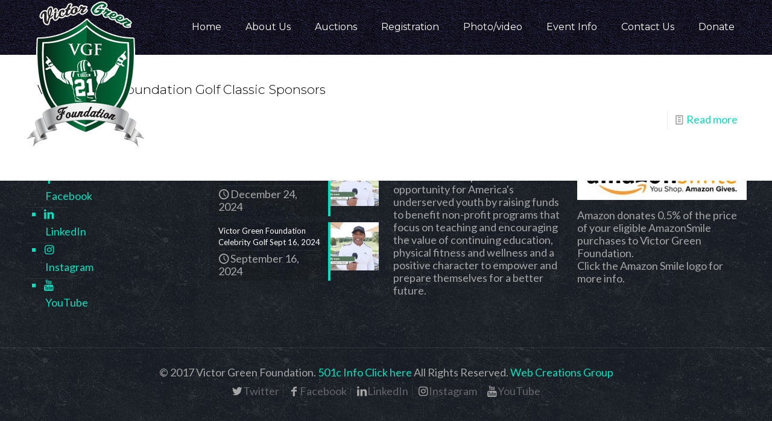

--- FILE ---
content_type: text/html; charset=UTF-8
request_url: https://victorgreenfoundation.org/tag/pottick-law/
body_size: 42071
content:
<!DOCTYPE html>
<html lang="en-US" class="no-js " itemscope itemtype="https://schema.org/WebPage" >

<head>

<meta charset="UTF-8" />
<script type="text/javascript" src="[data-uri]" defer></script>

<meta name='robots' content='index, follow, max-image-preview:large, max-snippet:-1, max-video-preview:-1' />
<script src="[data-uri]" defer></script><meta name="format-detection" content="telephone=no">
<meta name="viewport" content="width=device-width, initial-scale=1, maximum-scale=1" />
<link rel="shortcut icon" href="http://victorgreenfoundation.org/wp-content/uploads/2015/10/small-icon.jpg" type="image/x-icon" />
<meta name="theme-color" content="#ffffff" media="(prefers-color-scheme: light)">
<meta name="theme-color" content="#ffffff" media="(prefers-color-scheme: dark)">

	<!-- This site is optimized with the Yoast SEO plugin v26.8 - https://yoast.com/product/yoast-seo-wordpress/ -->
	<title>Pottick law Archives - Victor Green Foundation</title>
	<link rel="canonical" href="https://victorgreenfoundation.org/tag/pottick-law/" />
	<meta property="og:locale" content="en_US" />
	<meta property="og:type" content="article" />
	<meta property="og:title" content="Pottick law Archives - Victor Green Foundation" />
	<meta property="og:url" content="https://victorgreenfoundation.org/tag/pottick-law/" />
	<meta property="og:site_name" content="Victor Green Foundation" />
	<meta property="og:image" content="https://victorgreenfoundation.org/wp-content/uploads/2014/11/Foundation-Logo_RBG.png" />
	<meta property="og:image:width" content="318" />
	<meta property="og:image:height" content="395" />
	<meta property="og:image:type" content="image/png" />
	<meta name="twitter:card" content="summary_large_image" />
	<meta name="twitter:site" content="@victorgreen21" />
	<script type="application/ld+json" class="yoast-schema-graph">{"@context":"https://schema.org","@graph":[{"@type":"CollectionPage","@id":"https://victorgreenfoundation.org/tag/pottick-law/","url":"https://victorgreenfoundation.org/tag/pottick-law/","name":"Pottick law Archives - Victor Green Foundation","isPartOf":{"@id":"https://victorgreenfoundation.org/#website"},"primaryImageOfPage":{"@id":"https://victorgreenfoundation.org/tag/pottick-law/#primaryimage"},"image":{"@id":"https://victorgreenfoundation.org/tag/pottick-law/#primaryimage"},"thumbnailUrl":"https://victorgreenfoundation.org/wp-content/uploads/2015/10/victor-green-foundation-golf-classic-sponsors.jpg","breadcrumb":{"@id":"https://victorgreenfoundation.org/tag/pottick-law/#breadcrumb"},"inLanguage":"en-US"},{"@type":"ImageObject","inLanguage":"en-US","@id":"https://victorgreenfoundation.org/tag/pottick-law/#primaryimage","url":"https://victorgreenfoundation.org/wp-content/uploads/2015/10/victor-green-foundation-golf-classic-sponsors.jpg","contentUrl":"https://victorgreenfoundation.org/wp-content/uploads/2015/10/victor-green-foundation-golf-classic-sponsors.jpg","width":1280,"height":720},{"@type":"BreadcrumbList","@id":"https://victorgreenfoundation.org/tag/pottick-law/#breadcrumb","itemListElement":[{"@type":"ListItem","position":1,"name":"Home","item":"https://victorgreenfoundation.org/"},{"@type":"ListItem","position":2,"name":"Pottick law"}]},{"@type":"WebSite","@id":"https://victorgreenfoundation.org/#website","url":"https://victorgreenfoundation.org/","name":"Victor Green Foundation","description":"","potentialAction":[{"@type":"SearchAction","target":{"@type":"EntryPoint","urlTemplate":"https://victorgreenfoundation.org/?s={search_term_string}"},"query-input":{"@type":"PropertyValueSpecification","valueRequired":true,"valueName":"search_term_string"}}],"inLanguage":"en-US"}]}</script>
	<!-- / Yoast SEO plugin. -->


<link rel='dns-prefetch' href='//challenges.cloudflare.com' />
<link rel='dns-prefetch' href='//fonts.googleapis.com' />
<link rel="alternate" type="application/rss+xml" title="Victor Green Foundation &raquo; Feed" href="https://victorgreenfoundation.org/feed/" />
<link rel="alternate" type="application/rss+xml" title="Victor Green Foundation &raquo; Pottick law Tag Feed" href="https://victorgreenfoundation.org/tag/pottick-law/feed/" />
<style id='wp-img-auto-sizes-contain-inline-css' type='text/css'>
img:is([sizes=auto i],[sizes^="auto," i]){contain-intrinsic-size:3000px 1500px}
/*# sourceURL=wp-img-auto-sizes-contain-inline-css */
</style>

<link data-optimized="1" rel='stylesheet' id='admin_outofstock_css-css' href='https://victorgreenfoundation.org/wp-content/litespeed/css/0166da774ee407b22c28f13ac9e0f394.css?ver=b45f4' type='text/css' media='all' />
<link data-optimized="1" rel='stylesheet' id='outofstock_css-css' href='https://victorgreenfoundation.org/wp-content/litespeed/css/85f67277159bd23fe8c83c85dfe7145a.css?ver=cd9ff' type='text/css' media='all' />
<link data-optimized="1" rel='stylesheet' id='layerslider-css' href='https://victorgreenfoundation.org/wp-content/litespeed/css/68b8cf1abbcb3cf7c0391e79dc8d1d14.css?ver=e0aa3' type='text/css' media='all' />
<link rel='stylesheet' id='ls-google-fonts-css' href='https://fonts.googleapis.com/css?family=Lato:100,300,regular,700,900%7COpen+Sans:300%7CIndie+Flower:regular%7COswald:300,regular,700&#038;subset=latin%2Clatin-ext' type='text/css' media='all' />
<link data-optimized="1" rel='stylesheet' id='embedpress-css-css' href='https://victorgreenfoundation.org/wp-content/litespeed/css/c08fca9a6a9635f25042ca533b758b3f.css?ver=8340f' type='text/css' media='all' />
<link data-optimized="1" rel='stylesheet' id='embedpress-blocks-style-css' href='https://victorgreenfoundation.org/wp-content/litespeed/css/1206a1e8e71b80a695a40184b6855a2f.css?ver=3974f' type='text/css' media='all' />
<link data-optimized="1" rel='stylesheet' id='embedpress-lazy-load-css-css' href='https://victorgreenfoundation.org/wp-content/litespeed/css/3605b90a0fc3d43b0287458912c63cab.css?ver=4cfe5' type='text/css' media='all' />
<style id='wp-emoji-styles-inline-css' type='text/css'>

	img.wp-smiley, img.emoji {
		display: inline !important;
		border: none !important;
		box-shadow: none !important;
		height: 1em !important;
		width: 1em !important;
		margin: 0 0.07em !important;
		vertical-align: -0.1em !important;
		background: none !important;
		padding: 0 !important;
	}
/*# sourceURL=wp-emoji-styles-inline-css */
</style>
<link data-optimized="1" rel='stylesheet' id='wp-block-library-css' href='https://victorgreenfoundation.org/wp-content/litespeed/css/7407f60f670b0301dfd8d653fbbc36c0.css?ver=44cfa' type='text/css' media='all' />
<link data-optimized="1" rel='stylesheet' id='wc-blocks-style-css' href='https://victorgreenfoundation.org/wp-content/litespeed/css/2470d7a8dcc4ace6fdbb88f0aadbce24.css?ver=7b52b' type='text/css' media='all' />
<style id='global-styles-inline-css' type='text/css'>
:root{--wp--preset--aspect-ratio--square: 1;--wp--preset--aspect-ratio--4-3: 4/3;--wp--preset--aspect-ratio--3-4: 3/4;--wp--preset--aspect-ratio--3-2: 3/2;--wp--preset--aspect-ratio--2-3: 2/3;--wp--preset--aspect-ratio--16-9: 16/9;--wp--preset--aspect-ratio--9-16: 9/16;--wp--preset--color--black: #000000;--wp--preset--color--cyan-bluish-gray: #abb8c3;--wp--preset--color--white: #ffffff;--wp--preset--color--pale-pink: #f78da7;--wp--preset--color--vivid-red: #cf2e2e;--wp--preset--color--luminous-vivid-orange: #ff6900;--wp--preset--color--luminous-vivid-amber: #fcb900;--wp--preset--color--light-green-cyan: #7bdcb5;--wp--preset--color--vivid-green-cyan: #00d084;--wp--preset--color--pale-cyan-blue: #8ed1fc;--wp--preset--color--vivid-cyan-blue: #0693e3;--wp--preset--color--vivid-purple: #9b51e0;--wp--preset--gradient--vivid-cyan-blue-to-vivid-purple: linear-gradient(135deg,rgb(6,147,227) 0%,rgb(155,81,224) 100%);--wp--preset--gradient--light-green-cyan-to-vivid-green-cyan: linear-gradient(135deg,rgb(122,220,180) 0%,rgb(0,208,130) 100%);--wp--preset--gradient--luminous-vivid-amber-to-luminous-vivid-orange: linear-gradient(135deg,rgb(252,185,0) 0%,rgb(255,105,0) 100%);--wp--preset--gradient--luminous-vivid-orange-to-vivid-red: linear-gradient(135deg,rgb(255,105,0) 0%,rgb(207,46,46) 100%);--wp--preset--gradient--very-light-gray-to-cyan-bluish-gray: linear-gradient(135deg,rgb(238,238,238) 0%,rgb(169,184,195) 100%);--wp--preset--gradient--cool-to-warm-spectrum: linear-gradient(135deg,rgb(74,234,220) 0%,rgb(151,120,209) 20%,rgb(207,42,186) 40%,rgb(238,44,130) 60%,rgb(251,105,98) 80%,rgb(254,248,76) 100%);--wp--preset--gradient--blush-light-purple: linear-gradient(135deg,rgb(255,206,236) 0%,rgb(152,150,240) 100%);--wp--preset--gradient--blush-bordeaux: linear-gradient(135deg,rgb(254,205,165) 0%,rgb(254,45,45) 50%,rgb(107,0,62) 100%);--wp--preset--gradient--luminous-dusk: linear-gradient(135deg,rgb(255,203,112) 0%,rgb(199,81,192) 50%,rgb(65,88,208) 100%);--wp--preset--gradient--pale-ocean: linear-gradient(135deg,rgb(255,245,203) 0%,rgb(182,227,212) 50%,rgb(51,167,181) 100%);--wp--preset--gradient--electric-grass: linear-gradient(135deg,rgb(202,248,128) 0%,rgb(113,206,126) 100%);--wp--preset--gradient--midnight: linear-gradient(135deg,rgb(2,3,129) 0%,rgb(40,116,252) 100%);--wp--preset--font-size--small: 13px;--wp--preset--font-size--medium: 20px;--wp--preset--font-size--large: 36px;--wp--preset--font-size--x-large: 42px;--wp--preset--spacing--20: 0.44rem;--wp--preset--spacing--30: 0.67rem;--wp--preset--spacing--40: 1rem;--wp--preset--spacing--50: 1.5rem;--wp--preset--spacing--60: 2.25rem;--wp--preset--spacing--70: 3.38rem;--wp--preset--spacing--80: 5.06rem;--wp--preset--shadow--natural: 6px 6px 9px rgba(0, 0, 0, 0.2);--wp--preset--shadow--deep: 12px 12px 50px rgba(0, 0, 0, 0.4);--wp--preset--shadow--sharp: 6px 6px 0px rgba(0, 0, 0, 0.2);--wp--preset--shadow--outlined: 6px 6px 0px -3px rgb(255, 255, 255), 6px 6px rgb(0, 0, 0);--wp--preset--shadow--crisp: 6px 6px 0px rgb(0, 0, 0);}:where(.is-layout-flex){gap: 0.5em;}:where(.is-layout-grid){gap: 0.5em;}body .is-layout-flex{display: flex;}.is-layout-flex{flex-wrap: wrap;align-items: center;}.is-layout-flex > :is(*, div){margin: 0;}body .is-layout-grid{display: grid;}.is-layout-grid > :is(*, div){margin: 0;}:where(.wp-block-columns.is-layout-flex){gap: 2em;}:where(.wp-block-columns.is-layout-grid){gap: 2em;}:where(.wp-block-post-template.is-layout-flex){gap: 1.25em;}:where(.wp-block-post-template.is-layout-grid){gap: 1.25em;}.has-black-color{color: var(--wp--preset--color--black) !important;}.has-cyan-bluish-gray-color{color: var(--wp--preset--color--cyan-bluish-gray) !important;}.has-white-color{color: var(--wp--preset--color--white) !important;}.has-pale-pink-color{color: var(--wp--preset--color--pale-pink) !important;}.has-vivid-red-color{color: var(--wp--preset--color--vivid-red) !important;}.has-luminous-vivid-orange-color{color: var(--wp--preset--color--luminous-vivid-orange) !important;}.has-luminous-vivid-amber-color{color: var(--wp--preset--color--luminous-vivid-amber) !important;}.has-light-green-cyan-color{color: var(--wp--preset--color--light-green-cyan) !important;}.has-vivid-green-cyan-color{color: var(--wp--preset--color--vivid-green-cyan) !important;}.has-pale-cyan-blue-color{color: var(--wp--preset--color--pale-cyan-blue) !important;}.has-vivid-cyan-blue-color{color: var(--wp--preset--color--vivid-cyan-blue) !important;}.has-vivid-purple-color{color: var(--wp--preset--color--vivid-purple) !important;}.has-black-background-color{background-color: var(--wp--preset--color--black) !important;}.has-cyan-bluish-gray-background-color{background-color: var(--wp--preset--color--cyan-bluish-gray) !important;}.has-white-background-color{background-color: var(--wp--preset--color--white) !important;}.has-pale-pink-background-color{background-color: var(--wp--preset--color--pale-pink) !important;}.has-vivid-red-background-color{background-color: var(--wp--preset--color--vivid-red) !important;}.has-luminous-vivid-orange-background-color{background-color: var(--wp--preset--color--luminous-vivid-orange) !important;}.has-luminous-vivid-amber-background-color{background-color: var(--wp--preset--color--luminous-vivid-amber) !important;}.has-light-green-cyan-background-color{background-color: var(--wp--preset--color--light-green-cyan) !important;}.has-vivid-green-cyan-background-color{background-color: var(--wp--preset--color--vivid-green-cyan) !important;}.has-pale-cyan-blue-background-color{background-color: var(--wp--preset--color--pale-cyan-blue) !important;}.has-vivid-cyan-blue-background-color{background-color: var(--wp--preset--color--vivid-cyan-blue) !important;}.has-vivid-purple-background-color{background-color: var(--wp--preset--color--vivid-purple) !important;}.has-black-border-color{border-color: var(--wp--preset--color--black) !important;}.has-cyan-bluish-gray-border-color{border-color: var(--wp--preset--color--cyan-bluish-gray) !important;}.has-white-border-color{border-color: var(--wp--preset--color--white) !important;}.has-pale-pink-border-color{border-color: var(--wp--preset--color--pale-pink) !important;}.has-vivid-red-border-color{border-color: var(--wp--preset--color--vivid-red) !important;}.has-luminous-vivid-orange-border-color{border-color: var(--wp--preset--color--luminous-vivid-orange) !important;}.has-luminous-vivid-amber-border-color{border-color: var(--wp--preset--color--luminous-vivid-amber) !important;}.has-light-green-cyan-border-color{border-color: var(--wp--preset--color--light-green-cyan) !important;}.has-vivid-green-cyan-border-color{border-color: var(--wp--preset--color--vivid-green-cyan) !important;}.has-pale-cyan-blue-border-color{border-color: var(--wp--preset--color--pale-cyan-blue) !important;}.has-vivid-cyan-blue-border-color{border-color: var(--wp--preset--color--vivid-cyan-blue) !important;}.has-vivid-purple-border-color{border-color: var(--wp--preset--color--vivid-purple) !important;}.has-vivid-cyan-blue-to-vivid-purple-gradient-background{background: var(--wp--preset--gradient--vivid-cyan-blue-to-vivid-purple) !important;}.has-light-green-cyan-to-vivid-green-cyan-gradient-background{background: var(--wp--preset--gradient--light-green-cyan-to-vivid-green-cyan) !important;}.has-luminous-vivid-amber-to-luminous-vivid-orange-gradient-background{background: var(--wp--preset--gradient--luminous-vivid-amber-to-luminous-vivid-orange) !important;}.has-luminous-vivid-orange-to-vivid-red-gradient-background{background: var(--wp--preset--gradient--luminous-vivid-orange-to-vivid-red) !important;}.has-very-light-gray-to-cyan-bluish-gray-gradient-background{background: var(--wp--preset--gradient--very-light-gray-to-cyan-bluish-gray) !important;}.has-cool-to-warm-spectrum-gradient-background{background: var(--wp--preset--gradient--cool-to-warm-spectrum) !important;}.has-blush-light-purple-gradient-background{background: var(--wp--preset--gradient--blush-light-purple) !important;}.has-blush-bordeaux-gradient-background{background: var(--wp--preset--gradient--blush-bordeaux) !important;}.has-luminous-dusk-gradient-background{background: var(--wp--preset--gradient--luminous-dusk) !important;}.has-pale-ocean-gradient-background{background: var(--wp--preset--gradient--pale-ocean) !important;}.has-electric-grass-gradient-background{background: var(--wp--preset--gradient--electric-grass) !important;}.has-midnight-gradient-background{background: var(--wp--preset--gradient--midnight) !important;}.has-small-font-size{font-size: var(--wp--preset--font-size--small) !important;}.has-medium-font-size{font-size: var(--wp--preset--font-size--medium) !important;}.has-large-font-size{font-size: var(--wp--preset--font-size--large) !important;}.has-x-large-font-size{font-size: var(--wp--preset--font-size--x-large) !important;}
/*# sourceURL=global-styles-inline-css */
</style>

<style id='classic-theme-styles-inline-css' type='text/css'>
/*! This file is auto-generated */
.wp-block-button__link{color:#fff;background-color:#32373c;border-radius:9999px;box-shadow:none;text-decoration:none;padding:calc(.667em + 2px) calc(1.333em + 2px);font-size:1.125em}.wp-block-file__button{background:#32373c;color:#fff;text-decoration:none}
/*# sourceURL=/wp-includes/css/classic-themes.min.css */
</style>
<link data-optimized="1" rel='stylesheet' id='wp-components-css' href='https://victorgreenfoundation.org/wp-content/litespeed/css/59beb1b8f152028999e049dc18a4ec67.css?ver=a5c8a' type='text/css' media='all' />
<link data-optimized="1" rel='stylesheet' id='wp-preferences-css' href='https://victorgreenfoundation.org/wp-content/litespeed/css/5d3381f9d395d39d180c65ce4b364d2e.css?ver=16b60' type='text/css' media='all' />
<link data-optimized="1" rel='stylesheet' id='wp-block-editor-css' href='https://victorgreenfoundation.org/wp-content/litespeed/css/14833ebd270f84bf14f60fcf91ed8a2f.css?ver=17528' type='text/css' media='all' />
<link data-optimized="1" rel='stylesheet' id='popup-maker-block-library-style-css' href='https://victorgreenfoundation.org/wp-content/litespeed/css/e20d93072f22e1dba45612f6e96085ff.css?ver=386e0' type='text/css' media='all' />
<link data-optimized="1" rel='stylesheet' id='contact-form-7-css' href='https://victorgreenfoundation.org/wp-content/litespeed/css/fa9548fd2c3a9b406c10611a0da1d8d5.css?ver=921ed' type='text/css' media='all' />
<link data-optimized="1" rel='stylesheet' id='owl-css-css' href='https://victorgreenfoundation.org/wp-content/litespeed/css/060d136dc0d3a7f622a73462b660a4fa.css?ver=f1c7c' type='text/css' media='all' />
<link data-optimized="1" rel='stylesheet' id='owl-theme-css' href='https://victorgreenfoundation.org/wp-content/litespeed/css/e66edd2b7f7bbc8c73e78ee65beae894.css?ver=e6867' type='text/css' media='all' />
<link data-optimized="1" rel='stylesheet' id='main-style-brand-css' href='https://victorgreenfoundation.org/wp-content/litespeed/css/0a58f8178b9bfe34eef6c3d159fba2dd.css?ver=ec982' type='text/css' media='all' />
<link data-optimized="1" rel='stylesheet' id='woocommerce-layout-css' href='https://victorgreenfoundation.org/wp-content/litespeed/css/59d806b30694fd78f3c2ed3a213e4d63.css?ver=d7865' type='text/css' media='all' />
<link data-optimized="1" rel='stylesheet' id='woocommerce-smallscreen-css' href='https://victorgreenfoundation.org/wp-content/litespeed/css/f9ab22a8f81d17efbf8eac347128d991.css?ver=2f2e4' type='text/css' media='only screen and (max-width: 768px)' />
<link data-optimized="1" rel='stylesheet' id='woocommerce-general-css' href='https://victorgreenfoundation.org/wp-content/litespeed/css/14d793791b8728878d502429da3e151a.css?ver=33be9' type='text/css' media='all' />
<style id='woocommerce-inline-inline-css' type='text/css'>
.woocommerce form .form-row .required { visibility: visible; }
/*# sourceURL=woocommerce-inline-inline-css */
</style>
<link data-optimized="1" rel='stylesheet' id='mfn-be-css' href='https://victorgreenfoundation.org/wp-content/litespeed/css/7e8c8cd761cae89aff757e7080020cfd.css?ver=e7630' type='text/css' media='all' />
<link data-optimized="1" rel='stylesheet' id='mfn-animations-css' href='https://victorgreenfoundation.org/wp-content/litespeed/css/732e6c54e287d95f87d30cb0fd9a8444.css?ver=48fb6' type='text/css' media='all' />
<link data-optimized="1" rel='stylesheet' id='mfn-font-awesome-css' href='https://victorgreenfoundation.org/wp-content/litespeed/css/2d2832415e25aedb30f84dd4c87057df.css?ver=35861' type='text/css' media='all' />
<link data-optimized="1" rel='stylesheet' id='mfn-responsive-css' href='https://victorgreenfoundation.org/wp-content/litespeed/css/607d2b5d025dae73083939ce4b546ca9.css?ver=3e7c9' type='text/css' media='all' />
<link rel='stylesheet' id='mfn-fonts-css' href='https://fonts.googleapis.com/css?family=Lato%3A1%2C100%2C300%2C400%2C400italic%2C500%2C700%7CMontserrat%3A1%2C100%2C300%2C400%2C400italic%2C500%2C700&#038;display=swap&#038;ver=6.9' type='text/css' media='all' />
<link data-optimized="1" rel='stylesheet' id='mfn-woo-css' href='https://victorgreenfoundation.org/wp-content/litespeed/css/42ea01f0e12623ce3988c1c2865e0dcd.css?ver=721e9' type='text/css' media='all' />
<link data-optimized="1" rel='stylesheet' id='gforms_reset_css-css' href='https://victorgreenfoundation.org/wp-content/litespeed/css/3a347116bfeafbbc534d6768256fa868.css?ver=fd7f9' type='text/css' media='all' />
<link data-optimized="1" rel='stylesheet' id='gforms_formsmain_css-css' href='https://victorgreenfoundation.org/wp-content/litespeed/css/b828452c1f6247ab45e39a882899ba02.css?ver=9526a' type='text/css' media='all' />
<link data-optimized="1" rel='stylesheet' id='gforms_ready_class_css-css' href='https://victorgreenfoundation.org/wp-content/litespeed/css/d2d817b37121b424a1163340579a9680.css?ver=47cd6' type='text/css' media='all' />
<link data-optimized="1" rel='stylesheet' id='gforms_browsers_css-css' href='https://victorgreenfoundation.org/wp-content/litespeed/css/1b58a1b8d712ae08cb7d8902a06c1dc8.css?ver=5a13d' type='text/css' media='all' />
<link data-optimized="1" rel='stylesheet' id='gfmc_styles-css' href='https://victorgreenfoundation.org/wp-content/litespeed/css/f93f8c5d662bfdbf6259d9063f4f6ad0.css?ver=d95fc' type='text/css' media='all' />
<link data-optimized="1" rel='stylesheet' id='popup-maker-site-css' href='https://victorgreenfoundation.org/wp-content/litespeed/css/5daa8eccf51c79539d3288e35e91c1cb.css?ver=28882' type='text/css' media='all' />
<link rel='stylesheet' id='hscss_style-css' href='https://victorgreenfoundation.org/?hscss=1&#038;ver=6.9' type='text/css' media='all' />
<link data-optimized="1" rel='stylesheet' id='__EPYT__style-css' href='https://victorgreenfoundation.org/wp-content/litespeed/css/17b7a0dee23f5db9d6e16700bf76ffaa.css?ver=9dec9' type='text/css' media='all' />
<style id='__EPYT__style-inline-css' type='text/css'>

                .epyt-gallery-thumb {
                        width: 33.333%;
                }
                
/*# sourceURL=__EPYT__style-inline-css */
</style>
<style id='mfn-dynamic-inline-css' type='text/css'>
html{background-image:url(http://victorgreenfoundation.org/wp-content/uploads/2017/01/home__bg1.jpg);background-repeat:repeat;background-position:left top}body:not(.template-slider) #Header_wrapper{background-image:url(http://victorgreenfoundation.org/wp-content/uploads/2017/01/home__bg1.jpg);background-repeat:repeat;background-position:left top}#Footer{background-image:url(http://victorgreenfoundation.org/wp-content/uploads/2017/01/home__bg1.jpg);background-repeat:repeat;background-position:center}
html{background-color:#FCFCFC}#Wrapper,#Content,.mfn-popup .mfn-popup-content,.mfn-off-canvas-sidebar .mfn-off-canvas-content-wrapper,.mfn-cart-holder,.mfn-header-login,#Top_bar .search_wrapper,#Top_bar .top_bar_right .mfn-live-search-box,.column_livesearch .mfn-live-search-wrapper,.column_livesearch .mfn-live-search-box{background-color:#ffffff}.layout-boxed.mfn-bebuilder-header.mfn-ui #Wrapper .mfn-only-sample-content{background-color:#ffffff}body:not(.template-slider) #Header{min-height:0px}body.header-below:not(.template-slider) #Header{padding-top:0px}#Footer .widgets_wrapper{padding:30px 0 20px}.has-search-overlay.search-overlay-opened #search-overlay{background-color:rgba(0,0,0,0.6)}.elementor-page.elementor-default #Content .the_content .section_wrapper{max-width:100%}.elementor-page.elementor-default #Content .section.the_content{width:100%}.elementor-page.elementor-default #Content .section_wrapper .the_content_wrapper{margin-left:0;margin-right:0;width:100%}body,span.date_label,.timeline_items li h3 span,input[type="date"],input[type="text"],input[type="password"],input[type="tel"],input[type="email"],input[type="url"],textarea,select,.offer_li .title h3,.mfn-menu-item-megamenu{font-family:"Lato",-apple-system,BlinkMacSystemFont,"Segoe UI",Roboto,Oxygen-Sans,Ubuntu,Cantarell,"Helvetica Neue",sans-serif}.lead,.big{font-family:"Lato",-apple-system,BlinkMacSystemFont,"Segoe UI",Roboto,Oxygen-Sans,Ubuntu,Cantarell,"Helvetica Neue",sans-serif}#menu > ul > li > a,#overlay-menu ul li a{font-family:"Montserrat",-apple-system,BlinkMacSystemFont,"Segoe UI",Roboto,Oxygen-Sans,Ubuntu,Cantarell,"Helvetica Neue",sans-serif}#Subheader .title{font-family:"Montserrat",-apple-system,BlinkMacSystemFont,"Segoe UI",Roboto,Oxygen-Sans,Ubuntu,Cantarell,"Helvetica Neue",sans-serif}h1,h2,h3,h4,.text-logo #logo{font-family:"Montserrat",-apple-system,BlinkMacSystemFont,"Segoe UI",Roboto,Oxygen-Sans,Ubuntu,Cantarell,"Helvetica Neue",sans-serif}h5,h6{font-family:"Lato",-apple-system,BlinkMacSystemFont,"Segoe UI",Roboto,Oxygen-Sans,Ubuntu,Cantarell,"Helvetica Neue",sans-serif}blockquote{font-family:"Montserrat",-apple-system,BlinkMacSystemFont,"Segoe UI",Roboto,Oxygen-Sans,Ubuntu,Cantarell,"Helvetica Neue",sans-serif}.chart_box .chart .num,.counter .desc_wrapper .number-wrapper,.how_it_works .image .number,.pricing-box .plan-header .price,.quick_fact .number-wrapper,.woocommerce .product div.entry-summary .price{font-family:"Montserrat",-apple-system,BlinkMacSystemFont,"Segoe UI",Roboto,Oxygen-Sans,Ubuntu,Cantarell,"Helvetica Neue",sans-serif}body,.mfn-menu-item-megamenu{font-size:18px;line-height:21px;font-weight:400;letter-spacing:0px}.lead,.big{font-size:16px;line-height:28px;font-weight:400;letter-spacing:0px}#menu > ul > li > a,#overlay-menu ul li a{font-size:16px;font-weight:400;letter-spacing:0px}#overlay-menu ul li a{line-height:24px}#Subheader .title{font-size:25px;line-height:25px;font-weight:400;letter-spacing:0px}h1,.text-logo #logo{font-size:25px;line-height:25px;font-weight:300;letter-spacing:0px}h2{font-size:29px;line-height:32px;font-weight:700;letter-spacing:0px}h3,.woocommerce ul.products li.product h3,.woocommerce #customer_login h2{font-size:28px;line-height:30px;font-weight:300;letter-spacing:0px}h4,.woocommerce .woocommerce-order-details__title,.woocommerce .wc-bacs-bank-details-heading,.woocommerce .woocommerce-customer-details h2{font-size:21px;line-height:25px;font-weight:300;letter-spacing:0px}h5{font-size:18px;line-height:22px;font-weight:700;letter-spacing:0px}h6{font-size:13px;line-height:19px;font-weight:400;letter-spacing:0px}#Intro .intro-title{font-size:70px;line-height:70px;font-weight:400;letter-spacing:0px}@media only screen and (min-width:768px) and (max-width:959px){body,.mfn-menu-item-megamenu{font-size:15px;line-height:19px;font-weight:400;letter-spacing:0px}.lead,.big{font-size:14px;line-height:24px;font-weight:400;letter-spacing:0px}#menu > ul > li > a,#overlay-menu ul li a{font-size:14px;font-weight:400;letter-spacing:0px}#overlay-menu ul li a{line-height:21px}#Subheader .title{font-size:21px;line-height:21px;font-weight:400;letter-spacing:0px}h1,.text-logo #logo{font-size:21px;line-height:21px;font-weight:300;letter-spacing:0px}h2{font-size:25px;line-height:27px;font-weight:700;letter-spacing:0px}h3,.woocommerce ul.products li.product h3,.woocommerce #customer_login h2{font-size:24px;line-height:26px;font-weight:300;letter-spacing:0px}h4,.woocommerce .woocommerce-order-details__title,.woocommerce .wc-bacs-bank-details-heading,.woocommerce .woocommerce-customer-details h2{font-size:18px;line-height:21px;font-weight:300;letter-spacing:0px}h5{font-size:15px;line-height:19px;font-weight:700;letter-spacing:0px}h6{font-size:13px;line-height:19px;font-weight:400;letter-spacing:0px}#Intro .intro-title{font-size:60px;line-height:60px;font-weight:400;letter-spacing:0px}blockquote{font-size:15px}.chart_box .chart .num{font-size:45px;line-height:45px}.counter .desc_wrapper .number-wrapper{font-size:45px;line-height:45px}.counter .desc_wrapper .title{font-size:14px;line-height:18px}.faq .question .title{font-size:14px}.fancy_heading .title{font-size:38px;line-height:38px}.offer .offer_li .desc_wrapper .title h3{font-size:32px;line-height:32px}.offer_thumb_ul li.offer_thumb_li .desc_wrapper .title h3{font-size:32px;line-height:32px}.pricing-box .plan-header h2{font-size:27px;line-height:27px}.pricing-box .plan-header .price > span{font-size:40px;line-height:40px}.pricing-box .plan-header .price sup.currency{font-size:18px;line-height:18px}.pricing-box .plan-header .price sup.period{font-size:14px;line-height:14px}.quick_fact .number-wrapper{font-size:80px;line-height:80px}.trailer_box .desc h2{font-size:27px;line-height:27px}.widget > h3{font-size:17px;line-height:20px}}@media only screen and (min-width:480px) and (max-width:767px){body,.mfn-menu-item-megamenu{font-size:14px;line-height:19px;font-weight:400;letter-spacing:0px}.lead,.big{font-size:13px;line-height:21px;font-weight:400;letter-spacing:0px}#menu > ul > li > a,#overlay-menu ul li a{font-size:13px;font-weight:400;letter-spacing:0px}#overlay-menu ul li a{line-height:19.5px}#Subheader .title{font-size:19px;line-height:19px;font-weight:400;letter-spacing:0px}h1,.text-logo #logo{font-size:19px;line-height:19px;font-weight:300;letter-spacing:0px}h2{font-size:22px;line-height:24px;font-weight:700;letter-spacing:0px}h3,.woocommerce ul.products li.product h3,.woocommerce #customer_login h2{font-size:21px;line-height:23px;font-weight:300;letter-spacing:0px}h4,.woocommerce .woocommerce-order-details__title,.woocommerce .wc-bacs-bank-details-heading,.woocommerce .woocommerce-customer-details h2{font-size:16px;line-height:19px;font-weight:300;letter-spacing:0px}h5{font-size:14px;line-height:19px;font-weight:700;letter-spacing:0px}h6{font-size:13px;line-height:19px;font-weight:400;letter-spacing:0px}#Intro .intro-title{font-size:53px;line-height:53px;font-weight:400;letter-spacing:0px}blockquote{font-size:14px}.chart_box .chart .num{font-size:40px;line-height:40px}.counter .desc_wrapper .number-wrapper{font-size:40px;line-height:40px}.counter .desc_wrapper .title{font-size:13px;line-height:16px}.faq .question .title{font-size:13px}.fancy_heading .title{font-size:34px;line-height:34px}.offer .offer_li .desc_wrapper .title h3{font-size:28px;line-height:28px}.offer_thumb_ul li.offer_thumb_li .desc_wrapper .title h3{font-size:28px;line-height:28px}.pricing-box .plan-header h2{font-size:24px;line-height:24px}.pricing-box .plan-header .price > span{font-size:34px;line-height:34px}.pricing-box .plan-header .price sup.currency{font-size:16px;line-height:16px}.pricing-box .plan-header .price sup.period{font-size:13px;line-height:13px}.quick_fact .number-wrapper{font-size:70px;line-height:70px}.trailer_box .desc h2{font-size:24px;line-height:24px}.widget > h3{font-size:16px;line-height:19px}}@media only screen and (max-width:479px){body,.mfn-menu-item-megamenu{font-size:13px;line-height:19px;font-weight:400;letter-spacing:0px}.lead,.big{font-size:13px;line-height:19px;font-weight:400;letter-spacing:0px}#menu > ul > li > a,#overlay-menu ul li a{font-size:13px;font-weight:400;letter-spacing:0px}#overlay-menu ul li a{line-height:19.5px}#Subheader .title{font-size:15px;line-height:19px;font-weight:400;letter-spacing:0px}h1,.text-logo #logo{font-size:15px;line-height:19px;font-weight:300;letter-spacing:0px}h2{font-size:17px;line-height:19px;font-weight:700;letter-spacing:0px}h3,.woocommerce ul.products li.product h3,.woocommerce #customer_login h2{font-size:17px;line-height:19px;font-weight:300;letter-spacing:0px}h4,.woocommerce .woocommerce-order-details__title,.woocommerce .wc-bacs-bank-details-heading,.woocommerce .woocommerce-customer-details h2{font-size:13px;line-height:19px;font-weight:300;letter-spacing:0px}h5{font-size:13px;line-height:19px;font-weight:700;letter-spacing:0px}h6{font-size:13px;line-height:19px;font-weight:400;letter-spacing:0px}#Intro .intro-title{font-size:42px;line-height:42px;font-weight:400;letter-spacing:0px}blockquote{font-size:13px}.chart_box .chart .num{font-size:35px;line-height:35px}.counter .desc_wrapper .number-wrapper{font-size:35px;line-height:35px}.counter .desc_wrapper .title{font-size:13px;line-height:26px}.faq .question .title{font-size:13px}.fancy_heading .title{font-size:30px;line-height:30px}.offer .offer_li .desc_wrapper .title h3{font-size:26px;line-height:26px}.offer_thumb_ul li.offer_thumb_li .desc_wrapper .title h3{font-size:26px;line-height:26px}.pricing-box .plan-header h2{font-size:21px;line-height:21px}.pricing-box .plan-header .price > span{font-size:32px;line-height:32px}.pricing-box .plan-header .price sup.currency{font-size:14px;line-height:14px}.pricing-box .plan-header .price sup.period{font-size:13px;line-height:13px}.quick_fact .number-wrapper{font-size:60px;line-height:60px}.trailer_box .desc h2{font-size:21px;line-height:21px}.widget > h3{font-size:15px;line-height:18px}}.with_aside .sidebar.columns{width:23%}.with_aside .sections_group{width:77%}.aside_both .sidebar.columns{width:18%}.aside_both .sidebar.sidebar-1{margin-left:-82%}.aside_both .sections_group{width:64%;margin-left:18%}@media only screen and (min-width:1240px){#Wrapper,.with_aside .content_wrapper{max-width:1240px}body.layout-boxed.mfn-header-scrolled .mfn-header-tmpl.mfn-sticky-layout-width{max-width:1240px;left:0;right:0;margin-left:auto;margin-right:auto}body.layout-boxed:not(.mfn-header-scrolled) .mfn-header-tmpl.mfn-header-layout-width,body.layout-boxed .mfn-header-tmpl.mfn-header-layout-width:not(.mfn-hasSticky){max-width:1240px;left:0;right:0;margin-left:auto;margin-right:auto}body.layout-boxed.mfn-bebuilder-header.mfn-ui .mfn-only-sample-content{max-width:1240px;margin-left:auto;margin-right:auto}.section_wrapper,.container{max-width:1220px}.layout-boxed.header-boxed #Top_bar.is-sticky{max-width:1240px}}@media only screen and (max-width:767px){#Wrapper{max-width:calc(100% - 5px)}.content_wrapper .section_wrapper,.container,.four.columns .widget-area{max-width:550px !important;padding-left:2px;padding-right:2px}} body .pswp .pswp__caption{display:none}body{--mfn-button-font-family:inherit;--mfn-button-font-size:18px;--mfn-button-font-weight:400;--mfn-button-font-style:inherit;--mfn-button-letter-spacing:0px;--mfn-button-padding:16px 20px 16px 20px;--mfn-button-border-width:0;--mfn-button-border-radius:5px 5px 5px 5px;--mfn-button-gap:10px;--mfn-button-transition:0.2s;--mfn-button-color:#747474;--mfn-button-color-hover:#747474;--mfn-button-bg:#f7f7f7;--mfn-button-bg-hover:#eaeaea;--mfn-button-border-color:transparent;--mfn-button-border-color-hover:transparent;--mfn-button-icon-color:#747474;--mfn-button-icon-color-hover:#747474;--mfn-button-box-shadow:unset;--mfn-button-theme-color:#ffffff;--mfn-button-theme-color-hover:#ffffff;--mfn-button-theme-bg:#00e2bf;--mfn-button-theme-bg-hover:#00d5b2;--mfn-button-theme-border-color:transparent;--mfn-button-theme-border-color-hover:transparent;--mfn-button-theme-icon-color:#ffffff;--mfn-button-theme-icon-color-hover:#ffffff;--mfn-button-theme-box-shadow:unset;--mfn-button-shop-color:#ffffff;--mfn-button-shop-color-hover:#ffffff;--mfn-button-shop-bg:#00e2bf;--mfn-button-shop-bg-hover:#00d5b2;--mfn-button-shop-border-color:transparent;--mfn-button-shop-border-color-hover:transparent;--mfn-button-shop-icon-color:#626262;--mfn-button-shop-icon-color-hover:#626262;--mfn-button-shop-box-shadow:unset;--mfn-button-action-color:#747474;--mfn-button-action-color-hover:#747474;--mfn-button-action-bg:#f7f7f7;--mfn-button-action-bg-hover:#eaeaea;--mfn-button-action-border-color:transparent;--mfn-button-action-border-color-hover:transparent;--mfn-button-action-icon-color:#747474;--mfn-button-action-icon-color-hover:#747474;--mfn-button-action-box-shadow:unset}@media only screen and (max-width:959px){body{}}@media only screen and (max-width:768px){body{}}.mfn-cookies,.mfn-cookies-reopen{--mfn-gdpr2-container-text-color:#626262;--mfn-gdpr2-container-strong-color:#07070a;--mfn-gdpr2-container-bg:#ffffff;--mfn-gdpr2-container-overlay:rgba(25,37,48,0.6);--mfn-gdpr2-details-box-bg:#fbfbfb;--mfn-gdpr2-details-switch-bg:#00032a;--mfn-gdpr2-details-switch-bg-active:#5acb65;--mfn-gdpr2-tabs-text-color:#07070a;--mfn-gdpr2-tabs-text-color-active:#0089f7;--mfn-gdpr2-tabs-border:rgba(8,8,14,0.1);--mfn-gdpr2-buttons-box-bg:#fbfbfb;--mfn-gdpr2-reopen-background:#ffffff;--mfn-gdpr2-reopen-color:#222222;--mfn-gdpr2-reopen-box-shadow:0 15px 30px 0 rgba(1,7,39,.13)}#Top_bar #logo,.header-fixed #Top_bar #logo,.header-plain #Top_bar #logo,.header-transparent #Top_bar #logo{height:50px;line-height:50px;padding:0px 0}.logo-overflow #Top_bar:not(.is-sticky) .logo{height:50px}#Top_bar .menu > li > a{padding:-5px 0}.menu-highlight:not(.header-creative) #Top_bar .menu > li > a{margin:0px 0}.header-plain:not(.menu-highlight) #Top_bar .menu > li > a span:not(.description){line-height:50px}.header-fixed #Top_bar .menu > li > a{padding:10px 0}.logo-overflow #Top_bar.is-sticky #logo{padding:0!important}#Top_bar #logo img.svg{width:100px}.image_frame,.wp-caption{border-width:0px}.alert{border-radius:0px}#Top_bar .top_bar_right .top-bar-right-input input{width:200px}.mfn-live-search-box .mfn-live-search-list{max-height:300px}#Side_slide{right:-250px;width:250px}#Side_slide.left{left:-250px}.blog-teaser li .desc-wrapper .desc{background-position-y:-1px}.mfn-free-delivery-info{--mfn-free-delivery-bar:#00e2bf;--mfn-free-delivery-bg:rgba(0,0,0,0.1);--mfn-free-delivery-achieved:#00e2bf}#back_to_top i{color:#65666C}@media only screen and ( max-width:767px ){}@media only screen and (min-width:1240px){body:not(.header-simple) #Top_bar #menu{display:block!important}.tr-menu #Top_bar #menu{background:none!important}#Top_bar .menu > li > ul.mfn-megamenu > li{float:left}#Top_bar .menu > li > ul.mfn-megamenu > li.mfn-megamenu-cols-1{width:100%}#Top_bar .menu > li > ul.mfn-megamenu > li.mfn-megamenu-cols-2{width:50%}#Top_bar .menu > li > ul.mfn-megamenu > li.mfn-megamenu-cols-3{width:33.33%}#Top_bar .menu > li > ul.mfn-megamenu > li.mfn-megamenu-cols-4{width:25%}#Top_bar .menu > li > ul.mfn-megamenu > li.mfn-megamenu-cols-5{width:20%}#Top_bar .menu > li > ul.mfn-megamenu > li.mfn-megamenu-cols-6{width:16.66%}#Top_bar .menu > li > ul.mfn-megamenu > li > ul{display:block!important;position:inherit;left:auto;top:auto;border-width:0 1px 0 0}#Top_bar .menu > li > ul.mfn-megamenu > li:last-child > ul{border:0}#Top_bar .menu > li > ul.mfn-megamenu > li > ul li{width:auto}#Top_bar .menu > li > ul.mfn-megamenu a.mfn-megamenu-title{text-transform:uppercase;font-weight:400;background:none}#Top_bar .menu > li > ul.mfn-megamenu a .menu-arrow{display:none}.menuo-right #Top_bar .menu > li > ul.mfn-megamenu{left:0;width:98%!important;margin:0 1%;padding:20px 0}.menuo-right #Top_bar .menu > li > ul.mfn-megamenu-bg{box-sizing:border-box}#Top_bar .menu > li > ul.mfn-megamenu-bg{padding:20px 166px 20px 20px;background-repeat:no-repeat;background-position:right bottom}.rtl #Top_bar .menu > li > ul.mfn-megamenu-bg{padding-left:166px;padding-right:20px;background-position:left bottom}#Top_bar .menu > li > ul.mfn-megamenu-bg > li{background:none}#Top_bar .menu > li > ul.mfn-megamenu-bg > li a{border:none}#Top_bar .menu > li > ul.mfn-megamenu-bg > li > ul{background:none!important;-webkit-box-shadow:0 0 0 0;-moz-box-shadow:0 0 0 0;box-shadow:0 0 0 0}.mm-vertical #Top_bar .container{position:relative}.mm-vertical #Top_bar .top_bar_left{position:static}.mm-vertical #Top_bar .menu > li ul{box-shadow:0 0 0 0 transparent!important;background-image:none}.mm-vertical #Top_bar .menu > li > ul.mfn-megamenu{padding:20px 0}.mm-vertical.header-plain #Top_bar .menu > li > ul.mfn-megamenu{width:100%!important;margin:0}.mm-vertical #Top_bar .menu > li > ul.mfn-megamenu > li{display:table-cell;float:none!important;width:10%;padding:0 15px;border-right:1px solid rgba(0,0,0,0.05)}.mm-vertical #Top_bar .menu > li > ul.mfn-megamenu > li:last-child{border-right-width:0}.mm-vertical #Top_bar .menu > li > ul.mfn-megamenu > li.hide-border{border-right-width:0}.mm-vertical #Top_bar .menu > li > ul.mfn-megamenu > li a{border-bottom-width:0;padding:9px 15px;line-height:120%}.mm-vertical #Top_bar .menu > li > ul.mfn-megamenu a.mfn-megamenu-title{font-weight:700}.rtl .mm-vertical #Top_bar .menu > li > ul.mfn-megamenu > li:first-child{border-right-width:0}.rtl .mm-vertical #Top_bar .menu > li > ul.mfn-megamenu > li:last-child{border-right-width:1px}body.header-shop #Top_bar #menu{display:flex!important;background-color:transparent}.header-shop #Top_bar.is-sticky .top_bar_row_second{display:none}.header-plain:not(.menuo-right) #Header .top_bar_left{width:auto!important}.header-stack.header-center #Top_bar #menu{display:inline-block!important}.header-simple #Top_bar #menu{display:none;height:auto;width:300px;bottom:auto;top:100%;right:1px;position:absolute;margin:0}.header-simple #Header a.responsive-menu-toggle{display:block;right:10px}.header-simple #Top_bar #menu > ul{width:100%;float:left}.header-simple #Top_bar #menu ul li{width:100%;padding-bottom:0;border-right:0;position:relative}.header-simple #Top_bar #menu ul li a{padding:0 20px;margin:0;display:block;height:auto;line-height:normal;border:none}.header-simple #Top_bar #menu ul li a:not(.menu-toggle):after{display:none}.header-simple #Top_bar #menu ul li a span{border:none;line-height:44px;display:inline;padding:0}.header-simple #Top_bar #menu ul li.submenu .menu-toggle{display:block;position:absolute;right:0;top:0;width:44px;height:44px;line-height:44px;font-size:30px;font-weight:300;text-align:center;cursor:pointer;color:#444;opacity:0.33;transform:unset}.header-simple #Top_bar #menu ul li.submenu .menu-toggle:after{content:"+";position:static}.header-simple #Top_bar #menu ul li.hover > .menu-toggle:after{content:"-"}.header-simple #Top_bar #menu ul li.hover a{border-bottom:0}.header-simple #Top_bar #menu ul.mfn-megamenu li .menu-toggle{display:none}.header-simple #Top_bar #menu ul li ul{position:relative!important;left:0!important;top:0;padding:0;margin:0!important;width:auto!important;background-image:none}.header-simple #Top_bar #menu ul li ul li{width:100%!important;display:block;padding:0}.header-simple #Top_bar #menu ul li ul li a{padding:0 20px 0 30px}.header-simple #Top_bar #menu ul li ul li a .menu-arrow{display:none}.header-simple #Top_bar #menu ul li ul li a span{padding:0}.header-simple #Top_bar #menu ul li ul li a span:after{display:none!important}.header-simple #Top_bar .menu > li > ul.mfn-megamenu a.mfn-megamenu-title{text-transform:uppercase;font-weight:400}.header-simple #Top_bar .menu > li > ul.mfn-megamenu > li > ul{display:block!important;position:inherit;left:auto;top:auto}.header-simple #Top_bar #menu ul li ul li ul{border-left:0!important;padding:0;top:0}.header-simple #Top_bar #menu ul li ul li ul li a{padding:0 20px 0 40px}.rtl.header-simple #Top_bar #menu{left:1px;right:auto}.rtl.header-simple #Top_bar a.responsive-menu-toggle{left:10px;right:auto}.rtl.header-simple #Top_bar #menu ul li.submenu .menu-toggle{left:0;right:auto}.rtl.header-simple #Top_bar #menu ul li ul{left:auto!important;right:0!important}.rtl.header-simple #Top_bar #menu ul li ul li a{padding:0 30px 0 20px}.rtl.header-simple #Top_bar #menu ul li ul li ul li a{padding:0 40px 0 20px}.menu-highlight #Top_bar .menu > li{margin:0 2px}.menu-highlight:not(.header-creative) #Top_bar .menu > li > a{padding:0;-webkit-border-radius:5px;border-radius:5px}.menu-highlight #Top_bar .menu > li > a:after{display:none}.menu-highlight #Top_bar .menu > li > a span:not(.description){line-height:50px}.menu-highlight #Top_bar .menu > li > a span.description{display:none}.menu-highlight.header-stack #Top_bar .menu > li > a{margin:10px 0!important}.menu-highlight.header-stack #Top_bar .menu > li > a span:not(.description){line-height:40px}.menu-highlight.header-simple #Top_bar #menu ul li,.menu-highlight.header-creative #Top_bar #menu ul li{margin:0}.menu-highlight.header-simple #Top_bar #menu ul li > a,.menu-highlight.header-creative #Top_bar #menu ul li > a{-webkit-border-radius:0;border-radius:0}.menu-highlight:not(.header-fixed):not(.header-simple) #Top_bar.is-sticky .menu > li > a{margin:10px 0!important;padding:5px 0!important}.menu-highlight:not(.header-fixed):not(.header-simple) #Top_bar.is-sticky .menu > li > a span{line-height:30px!important}.header-modern.menu-highlight.menuo-right .menu_wrapper{margin-right:20px}.menu-line-below #Top_bar .menu > li > a:not(.menu-toggle):after{top:auto;bottom:-4px}.menu-line-below #Top_bar.is-sticky .menu > li > a:not(.menu-toggle):after{top:auto;bottom:-4px}.menu-line-below-80 #Top_bar:not(.is-sticky) .menu > li > a:not(.menu-toggle):after{height:4px;left:10%;top:50%;margin-top:20px;width:80%}.menu-line-below-80-1 #Top_bar:not(.is-sticky) .menu > li > a:not(.menu-toggle):after{height:1px;left:10%;top:50%;margin-top:20px;width:80%}.menu-link-color #Top_bar .menu > li > a:not(.menu-toggle):after{display:none!important}.menu-arrow-top #Top_bar .menu > li > a:after{background:none repeat scroll 0 0 rgba(0,0,0,0)!important;border-color:#ccc transparent transparent;border-style:solid;border-width:7px 7px 0;display:block;height:0;left:50%;margin-left:-7px;top:0!important;width:0}.menu-arrow-top #Top_bar.is-sticky .menu > li > a:after{top:0!important}.menu-arrow-bottom #Top_bar .menu > li > a:after{background:none!important;border-color:transparent transparent #ccc;border-style:solid;border-width:0 7px 7px;display:block;height:0;left:50%;margin-left:-7px;top:auto;bottom:0;width:0}.menu-arrow-bottom #Top_bar.is-sticky .menu > li > a:after{top:auto;bottom:0}.menuo-no-borders #Top_bar .menu > li > a span{border-width:0!important}.menuo-no-borders #Header_creative #Top_bar .menu > li > a span{border-bottom-width:0}.menuo-no-borders.header-plain #Top_bar a#header_cart,.menuo-no-borders.header-plain #Top_bar a#search_button,.menuo-no-borders.header-plain #Top_bar .wpml-languages,.menuo-no-borders.header-plain #Top_bar a.action_button{border-width:0}.menuo-right #Top_bar .menu_wrapper{float:right}.menuo-right.header-stack:not(.header-center) #Top_bar .menu_wrapper{margin-right:150px}body.header-creative{padding-left:50px}body.header-creative.header-open{padding-left:250px}body.error404,body.under-construction,body.elementor-maintenance-mode,body.template-blank,body.under-construction.header-rtl.header-creative.header-open{padding-left:0!important;padding-right:0!important}.header-creative.footer-fixed #Footer,.header-creative.footer-sliding #Footer,.header-creative.footer-stick #Footer.is-sticky{box-sizing:border-box;padding-left:50px}.header-open.footer-fixed #Footer,.header-open.footer-sliding #Footer,.header-creative.footer-stick #Footer.is-sticky{padding-left:250px}.header-rtl.header-creative.footer-fixed #Footer,.header-rtl.header-creative.footer-sliding #Footer,.header-rtl.header-creative.footer-stick #Footer.is-sticky{padding-left:0;padding-right:50px}.header-rtl.header-open.footer-fixed #Footer,.header-rtl.header-open.footer-sliding #Footer,.header-rtl.header-creative.footer-stick #Footer.is-sticky{padding-right:250px}#Header_creative{background-color:#fff;position:fixed;width:250px;height:100%;left:-200px;top:0;z-index:9002;-webkit-box-shadow:2px 0 4px 2px rgba(0,0,0,.15);box-shadow:2px 0 4px 2px rgba(0,0,0,.15)}#Header_creative .container{width:100%}#Header_creative .creative-wrapper{opacity:0;margin-right:50px}#Header_creative a.creative-menu-toggle{display:block;width:34px;height:34px;line-height:34px;font-size:22px;text-align:center;position:absolute;top:10px;right:8px;border-radius:3px}.admin-bar #Header_creative a.creative-menu-toggle{top:42px}#Header_creative #Top_bar{position:static;width:100%}#Header_creative #Top_bar .top_bar_left{width:100%!important;float:none}#Header_creative #Top_bar .logo{float:none;text-align:center;margin:15px 0}#Header_creative #Top_bar #menu{background-color:transparent}#Header_creative #Top_bar .menu_wrapper{float:none;margin:0 0 30px}#Header_creative #Top_bar .menu > li{width:100%;float:none;position:relative}#Header_creative #Top_bar .menu > li > a{padding:0;text-align:center}#Header_creative #Top_bar .menu > li > a:after{display:none}#Header_creative #Top_bar .menu > li > a span{border-right:0;border-bottom-width:1px;line-height:38px}#Header_creative #Top_bar .menu li ul{left:100%;right:auto;top:0;box-shadow:2px 2px 2px 0 rgba(0,0,0,0.03);-webkit-box-shadow:2px 2px 2px 0 rgba(0,0,0,0.03)}#Header_creative #Top_bar .menu > li > ul.mfn-megamenu{margin:0;width:700px!important}#Header_creative #Top_bar .menu > li > ul.mfn-megamenu > li > ul{left:0}#Header_creative #Top_bar .menu li ul li a{padding-top:9px;padding-bottom:8px}#Header_creative #Top_bar .menu li ul li ul{top:0}#Header_creative #Top_bar .menu > li > a span.description{display:block;font-size:13px;line-height:28px!important;clear:both}.menuo-arrows #Top_bar .menu > li.submenu > a > span:after{content:unset!important}#Header_creative #Top_bar .top_bar_right{width:100%!important;float:left;height:auto;margin-bottom:35px;text-align:center;padding:0 20px;top:0;-webkit-box-sizing:border-box;-moz-box-sizing:border-box;box-sizing:border-box}#Header_creative #Top_bar .top_bar_right:before{content:none}#Header_creative #Top_bar .top_bar_right .top_bar_right_wrapper{flex-wrap:wrap;justify-content:center}#Header_creative #Top_bar .top_bar_right .top-bar-right-icon,#Header_creative #Top_bar .top_bar_right .wpml-languages,#Header_creative #Top_bar .top_bar_right .top-bar-right-button,#Header_creative #Top_bar .top_bar_right .top-bar-right-input{min-height:30px;margin:5px}#Header_creative #Top_bar .search_wrapper{left:100%;top:auto}#Header_creative #Top_bar .banner_wrapper{display:block;text-align:center}#Header_creative #Top_bar .banner_wrapper img{max-width:100%;height:auto;display:inline-block}#Header_creative #Action_bar{display:none;position:absolute;bottom:0;top:auto;clear:both;padding:0 20px;box-sizing:border-box}#Header_creative #Action_bar .contact_details{width:100%;text-align:center;margin-bottom:20px}#Header_creative #Action_bar .contact_details li{padding:0}#Header_creative #Action_bar .social{float:none;text-align:center;padding:5px 0 15px}#Header_creative #Action_bar .social li{margin-bottom:2px}#Header_creative #Action_bar .social-menu{float:none;text-align:center}#Header_creative #Action_bar .social-menu li{border-color:rgba(0,0,0,.1)}#Header_creative .social li a{color:rgba(0,0,0,.5)}#Header_creative .social li a:hover{color:#000}#Header_creative .creative-social{position:absolute;bottom:10px;right:0;width:50px}#Header_creative .creative-social li{display:block;float:none;width:100%;text-align:center;margin-bottom:5px}.header-creative .fixed-nav.fixed-nav-prev{margin-left:50px}.header-creative.header-open .fixed-nav.fixed-nav-prev{margin-left:250px}.menuo-last #Header_creative #Top_bar .menu li.last ul{top:auto;bottom:0}.header-open #Header_creative{left:0}.header-open #Header_creative .creative-wrapper{opacity:1;margin:0!important}.header-open #Header_creative .creative-menu-toggle,.header-open #Header_creative .creative-social{display:none}.header-open #Header_creative #Action_bar{display:block}body.header-rtl.header-creative{padding-left:0;padding-right:50px}.header-rtl #Header_creative{left:auto;right:-200px}.header-rtl #Header_creative .creative-wrapper{margin-left:50px;margin-right:0}.header-rtl #Header_creative a.creative-menu-toggle{left:8px;right:auto}.header-rtl #Header_creative .creative-social{left:0;right:auto}.header-rtl #Footer #back_to_top.sticky{right:125px}.header-rtl #popup_contact{right:70px}.header-rtl #Header_creative #Top_bar .menu li ul{left:auto;right:100%}.header-rtl #Header_creative #Top_bar .search_wrapper{left:auto;right:100%}.header-rtl .fixed-nav.fixed-nav-prev{margin-left:0!important}.header-rtl .fixed-nav.fixed-nav-next{margin-right:50px}body.header-rtl.header-creative.header-open{padding-left:0;padding-right:250px!important}.header-rtl.header-open #Header_creative{left:auto;right:0}.header-rtl.header-open #Footer #back_to_top.sticky{right:325px}.header-rtl.header-open #popup_contact{right:270px}.header-rtl.header-open .fixed-nav.fixed-nav-next{margin-right:250px}#Header_creative.active{left:-1px}.header-rtl #Header_creative.active{left:auto;right:-1px}#Header_creative.active .creative-wrapper{opacity:1;margin:0}.header-creative .vc_row[data-vc-full-width]{padding-left:50px}.header-creative.header-open .vc_row[data-vc-full-width]{padding-left:250px}.header-open .vc_parallax .vc_parallax-inner{left:auto;width:calc(100% - 250px)}.header-open.header-rtl .vc_parallax .vc_parallax-inner{left:0;right:auto}#Header_creative.scroll{height:100%;overflow-y:auto}#Header_creative.scroll:not(.dropdown) .menu li ul{display:none!important}#Header_creative.scroll #Action_bar{position:static}#Header_creative.dropdown{outline:none}#Header_creative.dropdown #Top_bar .menu_wrapper{float:left;width:100%}#Header_creative.dropdown #Top_bar #menu ul li{position:relative;float:left}#Header_creative.dropdown #Top_bar #menu ul li a:not(.menu-toggle):after{display:none}#Header_creative.dropdown #Top_bar #menu ul li a span{line-height:38px;padding:0}#Header_creative.dropdown #Top_bar #menu ul li.submenu .menu-toggle{display:block;position:absolute;right:0;top:0;width:38px;height:38px;line-height:38px;font-size:26px;font-weight:300;text-align:center;cursor:pointer;color:#444;opacity:0.33;z-index:203}#Header_creative.dropdown #Top_bar #menu ul li.submenu .menu-toggle:after{content:"+";position:static}#Header_creative.dropdown #Top_bar #menu ul li.hover > .menu-toggle:after{content:"-"}#Header_creative.dropdown #Top_bar #menu ul.sub-menu li:not(:last-of-type) a{border-bottom:0}#Header_creative.dropdown #Top_bar #menu ul.mfn-megamenu li .menu-toggle{display:none}#Header_creative.dropdown #Top_bar #menu ul li ul{position:relative!important;left:0!important;top:0;padding:0;margin-left:0!important;width:auto!important;background-image:none}#Header_creative.dropdown #Top_bar #menu ul li ul li{width:100%!important}#Header_creative.dropdown #Top_bar #menu ul li ul li a{padding:0 10px;text-align:center}#Header_creative.dropdown #Top_bar #menu ul li ul li a .menu-arrow{display:none}#Header_creative.dropdown #Top_bar #menu ul li ul li a span{padding:0}#Header_creative.dropdown #Top_bar #menu ul li ul li a span:after{display:none!important}#Header_creative.dropdown #Top_bar .menu > li > ul.mfn-megamenu a.mfn-megamenu-title{text-transform:uppercase;font-weight:400}#Header_creative.dropdown #Top_bar .menu > li > ul.mfn-megamenu > li > ul{display:block!important;position:inherit;left:auto;top:auto}#Header_creative.dropdown #Top_bar #menu ul li ul li ul{border-left:0!important;padding:0;top:0}#Header_creative{transition:left .5s ease-in-out,right .5s ease-in-out}#Header_creative .creative-wrapper{transition:opacity .5s ease-in-out,margin 0s ease-in-out .5s}#Header_creative.active .creative-wrapper{transition:opacity .5s ease-in-out,margin 0s ease-in-out}}@media only screen and (min-width:1240px){#Top_bar.is-sticky{position:fixed!important;width:100%;left:0;top:-60px;height:60px;z-index:701;background:#fff;opacity:.97;-webkit-box-shadow:0 2px 5px 0 rgba(0,0,0,0.1);-moz-box-shadow:0 2px 5px 0 rgba(0,0,0,0.1);box-shadow:0 2px 5px 0 rgba(0,0,0,0.1)}.layout-boxed.header-boxed #Top_bar.is-sticky{left:50%;-webkit-transform:translateX(-50%);transform:translateX(-50%)}#Top_bar.is-sticky .top_bar_left,#Top_bar.is-sticky .top_bar_right,#Top_bar.is-sticky .top_bar_right:before{background:none;box-shadow:unset}#Top_bar.is-sticky .logo{width:auto;margin:0 30px 0 20px;padding:0}#Top_bar.is-sticky #logo,#Top_bar.is-sticky .custom-logo-link{padding:5px 0!important;height:50px!important;line-height:50px!important}.logo-no-sticky-padding #Top_bar.is-sticky #logo{height:60px!important;line-height:60px!important}#Top_bar.is-sticky #logo img.logo-main{display:none}#Top_bar.is-sticky #logo img.logo-sticky{display:inline;max-height:35px}.logo-sticky-width-auto #Top_bar.is-sticky #logo img.logo-sticky{width:auto}#Top_bar.is-sticky .menu_wrapper{clear:none}#Top_bar.is-sticky .menu_wrapper .menu > li > a{padding:15px 0}#Top_bar.is-sticky .menu > li > a,#Top_bar.is-sticky .menu > li > a span{line-height:30px}#Top_bar.is-sticky .menu > li > a:after{top:auto;bottom:-4px}#Top_bar.is-sticky .menu > li > a span.description{display:none}#Top_bar.is-sticky .secondary_menu_wrapper,#Top_bar.is-sticky .banner_wrapper{display:none}.header-overlay #Top_bar.is-sticky{display:none}.sticky-dark #Top_bar.is-sticky,.sticky-dark #Top_bar.is-sticky #menu{background:rgba(0,0,0,.8)}.sticky-dark #Top_bar.is-sticky .menu > li:not(.current-menu-item) > a{color:#fff}.sticky-dark #Top_bar.is-sticky .top_bar_right .top-bar-right-icon{color:rgba(255,255,255,.9)}.sticky-dark #Top_bar.is-sticky .top_bar_right .top-bar-right-icon svg .path{stroke:rgba(255,255,255,.9)}.sticky-dark #Top_bar.is-sticky .wpml-languages a.active,.sticky-dark #Top_bar.is-sticky .wpml-languages ul.wpml-lang-dropdown{background:rgba(0,0,0,0.1);border-color:rgba(0,0,0,0.1)}.sticky-white #Top_bar.is-sticky,.sticky-white #Top_bar.is-sticky #menu{background:rgba(255,255,255,.8)}.sticky-white #Top_bar.is-sticky .menu > li:not(.current-menu-item) > a{color:#222}.sticky-white #Top_bar.is-sticky .top_bar_right .top-bar-right-icon{color:rgba(0,0,0,.8)}.sticky-white #Top_bar.is-sticky .top_bar_right .top-bar-right-icon svg .path{stroke:rgba(0,0,0,.8)}.sticky-white #Top_bar.is-sticky .wpml-languages a.active,.sticky-white #Top_bar.is-sticky .wpml-languages ul.wpml-lang-dropdown{background:rgba(255,255,255,0.1);border-color:rgba(0,0,0,0.1)}}@media only screen and (min-width:768px) and (max-width:1240px){.header_placeholder{height:0!important}}@media only screen and (max-width:1239px){#Top_bar #menu{display:none;height:auto;width:300px;bottom:auto;top:100%;right:1px;position:absolute;margin:0}#Top_bar a.responsive-menu-toggle{display:block}#Top_bar #menu > ul{width:100%;float:left}#Top_bar #menu ul li{width:100%;padding-bottom:0;border-right:0;position:relative}#Top_bar #menu ul li a{padding:0 25px;margin:0;display:block;height:auto;line-height:normal;border:none}#Top_bar #menu ul li a:not(.menu-toggle):after{display:none}#Top_bar #menu ul li a span{border:none;line-height:44px;display:inline;padding:0}#Top_bar #menu ul li a span.description{margin:0 0 0 5px}#Top_bar #menu ul li.submenu .menu-toggle{display:block;position:absolute;right:15px;top:0;width:44px;height:44px;line-height:44px;font-size:30px;font-weight:300;text-align:center;cursor:pointer;color:#444;opacity:0.33;transform:unset}#Top_bar #menu ul li.submenu .menu-toggle:after{content:"+";position:static}#Top_bar #menu ul li.hover > .menu-toggle:after{content:"-"}#Top_bar #menu ul li.hover a{border-bottom:0}#Top_bar #menu ul li a span:after{display:none!important}#Top_bar #menu ul.mfn-megamenu li .menu-toggle{display:none}.menuo-arrows.keyboard-support #Top_bar .menu > li.submenu > a:not(.menu-toggle):after,.menuo-arrows:not(.keyboard-support) #Top_bar .menu > li.submenu > a:not(.menu-toggle)::after{display:none !important}#Top_bar #menu ul li ul{position:relative!important;left:0!important;top:0;padding:0;margin-left:0!important;width:auto!important;background-image:none!important;box-shadow:0 0 0 0 transparent!important;-webkit-box-shadow:0 0 0 0 transparent!important}#Top_bar #menu ul li ul li{width:100%!important}#Top_bar #menu ul li ul li a{padding:0 20px 0 35px}#Top_bar #menu ul li ul li a .menu-arrow{display:none}#Top_bar #menu ul li ul li a span{padding:0}#Top_bar #menu ul li ul li a span:after{display:none!important}#Top_bar .menu > li > ul.mfn-megamenu a.mfn-megamenu-title{text-transform:uppercase;font-weight:400}#Top_bar .menu > li > ul.mfn-megamenu > li > ul{display:block!important;position:inherit;left:auto;top:auto}#Top_bar #menu ul li ul li ul{border-left:0!important;padding:0;top:0}#Top_bar #menu ul li ul li ul li a{padding:0 20px 0 45px}#Header #menu > ul > li.current-menu-item > a,#Header #menu > ul > li.current_page_item > a,#Header #menu > ul > li.current-menu-parent > a,#Header #menu > ul > li.current-page-parent > a,#Header #menu > ul > li.current-menu-ancestor > a,#Header #menu > ul > li.current_page_ancestor > a{background:rgba(0,0,0,.02)}.rtl #Top_bar #menu{left:1px;right:auto}.rtl #Top_bar a.responsive-menu-toggle{left:20px;right:auto}.rtl #Top_bar #menu ul li.submenu .menu-toggle{left:15px;right:auto;border-left:none;border-right:1px solid #eee;transform:unset}.rtl #Top_bar #menu ul li ul{left:auto!important;right:0!important}.rtl #Top_bar #menu ul li ul li a{padding:0 30px 0 20px}.rtl #Top_bar #menu ul li ul li ul li a{padding:0 40px 0 20px}.header-stack .menu_wrapper a.responsive-menu-toggle{position:static!important;margin:11px 0!important}.header-stack .menu_wrapper #menu{left:0;right:auto}.rtl.header-stack #Top_bar #menu{left:auto;right:0}.admin-bar #Header_creative{top:32px}.header-creative.layout-boxed{padding-top:85px}.header-creative.layout-full-width #Wrapper{padding-top:60px}#Header_creative{position:fixed;width:100%;left:0!important;top:0;z-index:1001}#Header_creative .creative-wrapper{display:block!important;opacity:1!important}#Header_creative .creative-menu-toggle,#Header_creative .creative-social{display:none!important;opacity:1!important}#Header_creative #Top_bar{position:static;width:100%}#Header_creative #Top_bar .one{display:flex}#Header_creative #Top_bar #logo,#Header_creative #Top_bar .custom-logo-link{height:50px;line-height:50px;padding:5px 0}#Header_creative #Top_bar #logo img.logo-sticky{max-height:40px!important}#Header_creative #logo img.logo-main{display:none}#Header_creative #logo img.logo-sticky{display:inline-block}.logo-no-sticky-padding #Header_creative #Top_bar #logo{height:60px;line-height:60px;padding:0}.logo-no-sticky-padding #Header_creative #Top_bar #logo img.logo-sticky{max-height:60px!important}#Header_creative #Action_bar{display:none}#Header_creative #Top_bar .top_bar_right:before{content:none}#Header_creative.scroll{overflow:visible!important}}body{--mfn-clients-tiles-hover:#00e2bf;--mfn-icon-box-icon:#00e2bf;--mfn-sliding-box-bg:#00e2bf;--mfn-woo-body-color:#58595a;--mfn-woo-heading-color:#58595a;--mfn-woo-themecolor:#00e2bf;--mfn-woo-bg-themecolor:#00e2bf;--mfn-woo-border-themecolor:#00e2bf}#Header_wrapper,#Intro{background-color:#090915}#Subheader{background-color:rgba(247,247,247,1)}.header-classic #Action_bar,.header-fixed #Action_bar,.header-plain #Action_bar,.header-split #Action_bar,.header-shop #Action_bar,.header-shop-split #Action_bar,.header-stack #Action_bar{background-color:#2C2C2C}#Sliding-top{background-color:#545454}#Sliding-top a.sliding-top-control{border-right-color:#545454}#Sliding-top.st-center a.sliding-top-control,#Sliding-top.st-left a.sliding-top-control{border-top-color:#545454}#Footer{background-color:#545454}.grid .post-item,.masonry:not(.tiles) .post-item,.photo2 .post .post-desc-wrapper{background-color:transparent}.portfolio_group .portfolio-item .desc{background-color:transparent}.woocommerce ul.products li.product,.shop_slider .shop_slider_ul .shop_slider_li .item_wrapper .desc{background-color:transparent}body,ul.timeline_items,.icon_box a .desc,.icon_box a:hover .desc,.feature_list ul li a,.list_item a,.list_item a:hover,.widget_recent_entries ul li a,.flat_box a,.flat_box a:hover,.story_box .desc,.content_slider.carousel  ul li a .title,.content_slider.flat.description ul li .desc,.content_slider.flat.description ul li a .desc,.post-nav.minimal a i{color:#58595a}.lead{color:#2e2e2e}.post-nav.minimal a svg{fill:#58595a}.themecolor,.opening_hours .opening_hours_wrapper li span,.fancy_heading_icon .icon_top,.fancy_heading_arrows .icon-right-dir,.fancy_heading_arrows .icon-left-dir,.fancy_heading_line .title,.button-love a.mfn-love,.format-link .post-title .icon-link,.pager-single > span,.pager-single a:hover,.widget_meta ul,.widget_pages ul,.widget_rss ul,.widget_mfn_recent_comments ul li:after,.widget_archive ul,.widget_recent_comments ul li:after,.widget_nav_menu ul,.woocommerce ul.products li.product .price,.shop_slider .shop_slider_ul .item_wrapper .price,.woocommerce-page ul.products li.product .price,.widget_price_filter .price_label .from,.widget_price_filter .price_label .to,.woocommerce ul.product_list_widget li .quantity .amount,.woocommerce .product div.entry-summary .price,.woocommerce .product .woocommerce-variation-price .price,.woocommerce .star-rating span,#Error_404 .error_pic i,.style-simple #Filters .filters_wrapper ul li a:hover,.style-simple #Filters .filters_wrapper ul li.current-cat a,.style-simple .quick_fact .title,.mfn-cart-holder .mfn-ch-content .mfn-ch-product .woocommerce-Price-amount,.woocommerce .comment-form-rating p.stars a:before,.wishlist .wishlist-row .price,.search-results .search-item .post-product-price,.progress_icons.transparent .progress_icon.themebg{color:#00e2bf}.mfn-wish-button.loved:not(.link) .path{fill:#00e2bf;stroke:#00e2bf}.themebg,#comments .commentlist > li .reply a.comment-reply-link,#Filters .filters_wrapper ul li a:hover,#Filters .filters_wrapper ul li.current-cat a,.fixed-nav .arrow,.offer_thumb .slider_pagination a:before,.offer_thumb .slider_pagination a.selected:after,.pager .pages a:hover,.pager .pages a.active,.pager .pages span.page-numbers.current,.pager-single span:after,.portfolio_group.exposure .portfolio-item .desc-inner .line,.Recent_posts ul li .desc:after,.Recent_posts ul li .photo .c,.slider_pagination a.selected,.slider_pagination .slick-active a,.slider_pagination a.selected:after,.slider_pagination .slick-active a:after,.testimonials_slider .slider_images,.testimonials_slider .slider_images a:after,.testimonials_slider .slider_images:before,#Top_bar .header-cart-count,#Top_bar .header-wishlist-count,.mfn-footer-stickymenu ul li a .header-wishlist-count,.mfn-footer-stickymenu ul li a .header-cart-count,.widget_categories ul,.widget_mfn_menu ul li a:hover,.widget_mfn_menu ul li.current-menu-item:not(.current-menu-ancestor) > a,.widget_mfn_menu ul li.current_page_item:not(.current_page_ancestor) > a,.widget_product_categories ul,.widget_recent_entries ul li:after,.woocommerce-account table.my_account_orders .order-number a,.woocommerce-MyAccount-navigation ul li.is-active a,.style-simple .accordion .question:after,.style-simple .faq .question:after,.style-simple .icon_box .desc_wrapper .title:before,.style-simple #Filters .filters_wrapper ul li a:after,.style-simple .trailer_box:hover .desc,.tp-bullets.simplebullets.round .bullet.selected,.tp-bullets.simplebullets.round .bullet.selected:after,.tparrows.default,.tp-bullets.tp-thumbs .bullet.selected:after{background-color:#00e2bf}.Latest_news ul li .photo,.Recent_posts.blog_news ul li .photo,.style-simple .opening_hours .opening_hours_wrapper li label,.style-simple .timeline_items li:hover h3,.style-simple .timeline_items li:nth-child(even):hover h3,.style-simple .timeline_items li:hover .desc,.style-simple .timeline_items li:nth-child(even):hover,.style-simple .offer_thumb .slider_pagination a.selected{border-color:#00e2bf}a{color:#00e2bf}a:hover{color:#00c6a8}*::-moz-selection{background-color:#0095eb;color:white}*::selection{background-color:#0095eb;color:white}.blockquote p.author span,.counter .desc_wrapper .title,.article_box .desc_wrapper p,.team .desc_wrapper p.subtitle,.pricing-box .plan-header p.subtitle,.pricing-box .plan-header .price sup.period,.chart_box p,.fancy_heading .inside,.fancy_heading_line .slogan,.post-meta,.post-meta a,.post-footer,.post-footer a span.label,.pager .pages a,.button-love a .label,.pager-single a,#comments .commentlist > li .comment-author .says,.fixed-nav .desc .date,.filters_buttons li.label,.Recent_posts ul li a .desc .date,.widget_recent_entries ul li .post-date,.tp_recent_tweets .twitter_time,.widget_price_filter .price_label,.shop-filters .woocommerce-result-count,.woocommerce ul.product_list_widget li .quantity,.widget_shopping_cart ul.product_list_widget li dl,.product_meta .posted_in,.woocommerce .shop_table .product-name .variation > dd,.shipping-calculator-button:after,.shop_slider .shop_slider_ul .item_wrapper .price del,.woocommerce .product .entry-summary .woocommerce-product-rating .woocommerce-review-link,.woocommerce .product.style-default .entry-summary .product_meta .tagged_as,.woocommerce .tagged_as,.wishlist .sku_wrapper,.woocommerce .column_product_rating .woocommerce-review-link,.woocommerce #reviews #comments ol.commentlist li .comment-text p.meta .woocommerce-review__verified,.woocommerce #reviews #comments ol.commentlist li .comment-text p.meta .woocommerce-review__dash,.woocommerce #reviews #comments ol.commentlist li .comment-text p.meta .woocommerce-review__published-date,.testimonials_slider .testimonials_slider_ul li .author span,.testimonials_slider .testimonials_slider_ul li .author span a,.Latest_news ul li .desc_footer,.share-simple-wrapper .icons a{color:#a8a8a8}h1,h1 a,h1 a:hover,.text-logo #logo{color:#000000}h2,h2 a,h2 a:hover{color:#000000}h3,h3 a,h3 a:hover{color:#7b7b81}h4,h4 a,h4 a:hover,.style-simple .sliding_box .desc_wrapper h4{color:#000000}h5,h5 a,h5 a:hover{color:#000000}h6,h6 a,h6 a:hover,a.content_link .title{color:#000000}.woocommerce #customer_login h2{color:#7b7b81} .woocommerce .woocommerce-order-details__title,.woocommerce .wc-bacs-bank-details-heading,.woocommerce .woocommerce-customer-details h2,.woocommerce #respond .comment-reply-title,.woocommerce #reviews #comments ol.commentlist li .comment-text p.meta .woocommerce-review__author{color:#000000} .dropcap,.highlight:not(.highlight_image){background-color:#00e2bf}a.mfn-link{color:#656B6F}a.mfn-link-2 span,a:hover.mfn-link-2 span:before,a.hover.mfn-link-2 span:before,a.mfn-link-5 span,a.mfn-link-8:after,a.mfn-link-8:before{background:#00e2bf}a:hover.mfn-link{color:#00e2bf}a.mfn-link-2 span:before,a:hover.mfn-link-4:before,a:hover.mfn-link-4:after,a.hover.mfn-link-4:before,a.hover.mfn-link-4:after,a.mfn-link-5:before,a.mfn-link-7:after,a.mfn-link-7:before{background:#00c6a8}a.mfn-link-6:before{border-bottom-color:#00c6a8}a.mfn-link svg .path{stroke:#00e2bf}.column_column ul,.column_column ol,.the_content_wrapper:not(.is-elementor) ul,.the_content_wrapper:not(.is-elementor) ol{color:#737E86}hr.hr_color,.hr_color hr,.hr_dots span{color:#00e2bf;background:#00e2bf}.hr_zigzag i{color:#00e2bf}.highlight-left:after,.highlight-right:after{background:#00e2bf}@media only screen and (max-width:767px){.highlight-left .wrap:first-child,.highlight-right .wrap:last-child{background:#00e2bf}}#Header .top_bar_left,.header-classic #Top_bar,.header-plain #Top_bar,.header-stack #Top_bar,.header-split #Top_bar,.header-shop #Top_bar,.header-shop-split #Top_bar,.header-fixed #Top_bar,.header-below #Top_bar,#Header_creative,#Top_bar #menu,.sticky-tb-color #Top_bar.is-sticky{background-color:#090915}#Top_bar .wpml-languages a.active,#Top_bar .wpml-languages ul.wpml-lang-dropdown{background-color:#090915}#Top_bar .top_bar_right:before{background-color:#e3e3e3}#Header .top_bar_right{background-color:#f5f5f5}#Top_bar .top_bar_right .top-bar-right-icon,#Top_bar .top_bar_right .top-bar-right-icon svg .path{color:#444444;stroke:#444444}#Top_bar .menu > li > a,#Top_bar #menu ul li.submenu .menu-toggle{color:#ffffff}#Top_bar .menu > li.current-menu-item > a,#Top_bar .menu > li.current_page_item > a,#Top_bar .menu > li.current-menu-parent > a,#Top_bar .menu > li.current-page-parent > a,#Top_bar .menu > li.current-menu-ancestor > a,#Top_bar .menu > li.current-page-ancestor > a,#Top_bar .menu > li.current_page_ancestor > a,#Top_bar .menu > li.hover > a{color:#00e2bf}#Top_bar .menu > li a:not(.menu-toggle):after{background:#00e2bf}.menuo-arrows #Top_bar .menu > li.submenu > a > span:not(.description)::after{border-top-color:#ffffff}#Top_bar .menu > li.current-menu-item.submenu > a > span:not(.description)::after,#Top_bar .menu > li.current_page_item.submenu > a > span:not(.description)::after,#Top_bar .menu > li.current-menu-parent.submenu > a > span:not(.description)::after,#Top_bar .menu > li.current-page-parent.submenu > a > span:not(.description)::after,#Top_bar .menu > li.current-menu-ancestor.submenu > a > span:not(.description)::after,#Top_bar .menu > li.current-page-ancestor.submenu > a > span:not(.description)::after,#Top_bar .menu > li.current_page_ancestor.submenu > a > span:not(.description)::after,#Top_bar .menu > li.hover.submenu > a > span:not(.description)::after{border-top-color:#00e2bf}.menu-highlight #Top_bar #menu > ul > li.current-menu-item > a,.menu-highlight #Top_bar #menu > ul > li.current_page_item > a,.menu-highlight #Top_bar #menu > ul > li.current-menu-parent > a,.menu-highlight #Top_bar #menu > ul > li.current-page-parent > a,.menu-highlight #Top_bar #menu > ul > li.current-menu-ancestor > a,.menu-highlight #Top_bar #menu > ul > li.current-page-ancestor > a,.menu-highlight #Top_bar #menu > ul > li.current_page_ancestor > a,.menu-highlight #Top_bar #menu > ul > li.hover > a{background:#F2F2F2}.menu-arrow-bottom #Top_bar .menu > li > a:after{border-bottom-color:#00e2bf}.menu-arrow-top #Top_bar .menu > li > a:after{border-top-color:#00e2bf}.header-plain #Top_bar .menu > li.current-menu-item > a,.header-plain #Top_bar .menu > li.current_page_item > a,.header-plain #Top_bar .menu > li.current-menu-parent > a,.header-plain #Top_bar .menu > li.current-page-parent > a,.header-plain #Top_bar .menu > li.current-menu-ancestor > a,.header-plain #Top_bar .menu > li.current-page-ancestor > a,.header-plain #Top_bar .menu > li.current_page_ancestor > a,.header-plain #Top_bar .menu > li.hover > a,.header-plain #Top_bar .wpml-languages:hover,.header-plain #Top_bar .wpml-languages ul.wpml-lang-dropdown{background:#F2F2F2;color:#00e2bf}.header-plain #Top_bar .top_bar_right .top-bar-right-icon:hover{background:#F2F2F2}.header-plain #Top_bar,.header-plain #Top_bar .menu > li > a span:not(.description),.header-plain #Top_bar .top_bar_right .top-bar-right-icon,.header-plain #Top_bar .top_bar_right .top-bar-right-button,.header-plain #Top_bar .top_bar_right .top-bar-right-input,.header-plain #Top_bar .wpml-languages{border-color:#f2f2f2}#Top_bar .menu > li ul{background-color:#F2F2F2}#Top_bar .menu > li ul li a{color:#5f5f5f}#Top_bar .menu > li ul li a:hover,#Top_bar .menu > li ul li.hover > a{color:#2e2e2e}.overlay-menu-toggle{color:#00e2bf !important;background:transparent}#Overlay{background:rgba(0,226,191,0.95)}#overlay-menu ul li a,.header-overlay .overlay-menu-toggle.focus{color:#ffffff}#overlay-menu ul li.current-menu-item > a,#overlay-menu ul li.current_page_item > a,#overlay-menu ul li.current-menu-parent > a,#overlay-menu ul li.current-page-parent > a,#overlay-menu ul li.current-menu-ancestor > a,#overlay-menu ul li.current-page-ancestor > a,#overlay-menu ul li.current_page_ancestor > a{color:#B1DCFB}#Top_bar .responsive-menu-toggle,#Header_creative .creative-menu-toggle,#Header_creative .responsive-menu-toggle{color:#00e2bf;background:transparent}.mfn-footer-stickymenu{background-color:#090915}.mfn-footer-stickymenu ul li a,.mfn-footer-stickymenu ul li a .path{color:#444444;stroke:#444444}#Side_slide{background-color:#191919;border-color:#191919}#Side_slide,#Side_slide #menu ul li.submenu .menu-toggle,#Side_slide .search-wrapper input.field,#Side_slide a:not(.button){color:#A6A6A6}#Side_slide .extras .extras-wrapper a svg .path{stroke:#A6A6A6}#Side_slide #menu ul li.hover > .menu-toggle,#Side_slide a.active,#Side_slide a:not(.button):hover{color:#FFFFFF}#Side_slide .extras .extras-wrapper a:hover svg .path{stroke:#FFFFFF}#Side_slide #menu ul li.current-menu-item > a,#Side_slide #menu ul li.current_page_item > a,#Side_slide #menu ul li.current-menu-parent > a,#Side_slide #menu ul li.current-page-parent > a,#Side_slide #menu ul li.current-menu-ancestor > a,#Side_slide #menu ul li.current-page-ancestor > a,#Side_slide #menu ul li.current_page_ancestor > a,#Side_slide #menu ul li.hover > a,#Side_slide #menu ul li:hover > a{color:#FFFFFF}#Action_bar .contact_details{color:#bbbbbb}#Action_bar .contact_details a{color:#2991d6}#Action_bar .contact_details a:hover{color:#2275ac}#Action_bar .social li a,#Header_creative .social li a,#Action_bar:not(.creative) .social-menu a{color:#bbbbbb}#Action_bar .social li a:hover,#Header_creative .social li a:hover,#Action_bar:not(.creative) .social-menu a:hover{color:#FFFFFF}#Subheader .title{color:#888888}#Subheader ul.breadcrumbs li,#Subheader ul.breadcrumbs li a{color:rgba(136,136,136,0.6)}.mfn-footer,.mfn-footer .widget_recent_entries ul li a{color:#a5a5a6}.mfn-footer a:not(.button,.icon_bar,.mfn-btn,.mfn-option-btn){color:#00e2bf}.mfn-footer a:not(.button,.icon_bar,.mfn-btn,.mfn-option-btn):hover{color:#00c6a8}.mfn-footer h1,.mfn-footer h1 a,.mfn-footer h1 a:hover,.mfn-footer h2,.mfn-footer h2 a,.mfn-footer h2 a:hover,.mfn-footer h3,.mfn-footer h3 a,.mfn-footer h3 a:hover,.mfn-footer h4,.mfn-footer h4 a,.mfn-footer h4 a:hover,.mfn-footer h5,.mfn-footer h5 a,.mfn-footer h5 a:hover,.mfn-footer h6,.mfn-footer h6 a,.mfn-footer h6 a:hover{color:#ffffff}.mfn-footer .themecolor,.mfn-footer .widget_meta ul,.mfn-footer .widget_pages ul,.mfn-footer .widget_rss ul,.mfn-footer .widget_mfn_recent_comments ul li:after,.mfn-footer .widget_archive ul,.mfn-footer .widget_recent_comments ul li:after,.mfn-footer .widget_nav_menu ul,.mfn-footer .widget_price_filter .price_label .from,.mfn-footer .widget_price_filter .price_label .to,.mfn-footer .star-rating span{color:#00e2bf}.mfn-footer .themebg,.mfn-footer .widget_categories ul,.mfn-footer .Recent_posts ul li .desc:after,.mfn-footer .Recent_posts ul li .photo .c,.mfn-footer .widget_recent_entries ul li:after,.mfn-footer .widget_mfn_menu ul li a:hover,.mfn-footer .widget_product_categories ul{background-color:#00e2bf}.mfn-footer .Recent_posts ul li a .desc .date,.mfn-footer .widget_recent_entries ul li .post-date,.mfn-footer .tp_recent_tweets .twitter_time,.mfn-footer .widget_price_filter .price_label,.mfn-footer .shop-filters .woocommerce-result-count,.mfn-footer ul.product_list_widget li .quantity,.mfn-footer .widget_shopping_cart ul.product_list_widget li dl{color:#a8a8a8}.mfn-footer .footer_copy .social li a,.mfn-footer .footer_copy .social-menu a{color:#65666C}.mfn-footer .footer_copy .social li a:hover,.mfn-footer .footer_copy .social-menu a:hover{color:#FFFFFF}.mfn-footer .footer_copy{border-top-color:rgba(255,255,255,0.1)}#Sliding-top,#Sliding-top .widget_recent_entries ul li a{color:#cccccc}#Sliding-top a{color:#00e2bf}#Sliding-top a:hover{color:#00c6a8}#Sliding-top h1,#Sliding-top h1 a,#Sliding-top h1 a:hover,#Sliding-top h2,#Sliding-top h2 a,#Sliding-top h2 a:hover,#Sliding-top h3,#Sliding-top h3 a,#Sliding-top h3 a:hover,#Sliding-top h4,#Sliding-top h4 a,#Sliding-top h4 a:hover,#Sliding-top h5,#Sliding-top h5 a,#Sliding-top h5 a:hover,#Sliding-top h6,#Sliding-top h6 a,#Sliding-top h6 a:hover{color:#ffffff}#Sliding-top .themecolor,#Sliding-top .widget_meta ul,#Sliding-top .widget_pages ul,#Sliding-top .widget_rss ul,#Sliding-top .widget_mfn_recent_comments ul li:after,#Sliding-top .widget_archive ul,#Sliding-top .widget_recent_comments ul li:after,#Sliding-top .widget_nav_menu ul,#Sliding-top .widget_price_filter .price_label .from,#Sliding-top .widget_price_filter .price_label .to,#Sliding-top .star-rating span{color:#00e2bf}#Sliding-top .themebg,#Sliding-top .widget_categories ul,#Sliding-top .Recent_posts ul li .desc:after,#Sliding-top .Recent_posts ul li .photo .c,#Sliding-top .widget_recent_entries ul li:after,#Sliding-top .widget_mfn_menu ul li a:hover,#Sliding-top .widget_product_categories ul{background-color:#00e2bf}#Sliding-top .Recent_posts ul li a .desc .date,#Sliding-top .widget_recent_entries ul li .post-date,#Sliding-top .tp_recent_tweets .twitter_time,#Sliding-top .widget_price_filter .price_label,#Sliding-top .shop-filters .woocommerce-result-count,#Sliding-top ul.product_list_widget li .quantity,#Sliding-top .widget_shopping_cart ul.product_list_widget li dl{color:#a8a8a8}blockquote,blockquote a,blockquote a:hover{color:#444444}.portfolio_group.masonry-hover .portfolio-item .masonry-hover-wrapper .hover-desc,.masonry.tiles .post-item .post-desc-wrapper .post-desc .post-title:after,.masonry.tiles .post-item.no-img,.masonry.tiles .post-item.format-quote,.blog-teaser li .desc-wrapper .desc .post-title:after,.blog-teaser li.no-img,.blog-teaser li.format-quote{background:#ffffff}.image_frame .image_wrapper .image_links a{background:#ffffff;color:#161922;border-color:#ffffff}.image_frame .image_wrapper .image_links a.loading:after{border-color:#161922}.image_frame .image_wrapper .image_links a .path{stroke:#161922}.image_frame .image_wrapper .image_links a.mfn-wish-button.loved .path{fill:#161922;stroke:#161922}.image_frame .image_wrapper .image_links a.mfn-wish-button.loved:hover .path{fill:#0089f7;stroke:#0089f7}.image_frame .image_wrapper .image_links a:hover{background:#ffffff;color:#0089f7;border-color:#ffffff}.image_frame .image_wrapper .image_links a:hover .path{stroke:#0089f7}.image_frame{border-color:#f8f8f8}.image_frame .image_wrapper .mask::after{background:rgba(0,0,0,0.15)}.counter .icon_wrapper i{color:#00e2bf}.quick_fact .number-wrapper .number{color:#00e2bf}.mfn-countdown{--mfn-countdown-number-color:#00e2bf}.progress_bars .bars_list li .bar .progress{background-color:#00e2bf}a:hover.icon_bar{color:#00e2bf !important}a.content_link,a:hover.content_link{color:#00e2bf}a.content_link:before{border-bottom-color:#00e2bf}a.content_link:after{border-color:#00e2bf}.mcb-item-contact_box-inner,.mcb-item-info_box-inner,.column_column .get_in_touch,.google-map-contact-wrapper{background-color:#00e2bf}.google-map-contact-wrapper .get_in_touch:after{border-top-color:#00e2bf}.timeline_items li h3:before,.timeline_items:after,.timeline .post-item:before{border-color:#00e2bf}.how_it_works .image_wrapper .number{background:#00e2bf}.trailer_box .desc .subtitle,.trailer_box.plain .desc .line{background-color:#00e2bf}.trailer_box.plain .desc .subtitle{color:#00e2bf}.icon_box .icon_wrapper,.icon_box a .icon_wrapper,.style-simple .icon_box:hover .icon_wrapper{color:#00e2bf}.icon_box:hover .icon_wrapper:before,.icon_box a:hover .icon_wrapper:before{background-color:#00e2bf}.list_item.lists_1 .list_left{background-color:#00e2bf}.list_item .list_left{color:#00e2bf}.feature_list ul li .icon i{color:#00e2bf}.feature_list ul li:hover,.feature_list ul li:hover a{background:#00e2bf}table th{color:#444444}.ui-tabs .ui-tabs-nav li a,.accordion .question > .title,.faq .question > .title,.fake-tabs > ul li a{color:#444444}.ui-tabs .ui-tabs-nav li.ui-state-active a,.accordion .question.active > .title > .acc-icon-plus,.accordion .question.active > .title > .acc-icon-minus,.accordion .question.active > .title,.faq .question.active > .title > .acc-icon-plus,.faq .question.active > .title,.fake-tabs > ul li.active a{color:#00e2bf}.ui-tabs .ui-tabs-nav li.ui-state-active a:after,.fake-tabs > ul li a:after,.fake-tabs > ul li a .number{background:#00e2bf}body.table-hover:not(.woocommerce-page) table tr:hover td{background:#00e2bf}.pricing-box .plan-header .price sup.currency,.pricing-box .plan-header .price > span{color:#065b58}.pricing-box .plan-inside ul li .yes{background:#065b58}.pricing-box-box.pricing-box-featured{background:#00e2bf}.alert_warning{background:#fef8ea}.alert_warning,.alert_warning a,.alert_warning a:hover,.alert_warning a.close .icon{color:#8a5b20}.alert_warning .path{stroke:#8a5b20}.alert_error{background:#fae9e8}.alert_error,.alert_error a,.alert_error a:hover,.alert_error a.close .icon{color:#962317}.alert_error .path{stroke:#962317}.alert_info{background:#efefef}.alert_info,.alert_info a,.alert_info a:hover,.alert_info a.close .icon{color:#57575b}.alert_info .path{stroke:#57575b}.alert_success{background:#eaf8ef}.alert_success,.alert_success a,.alert_success a:hover,.alert_success a.close .icon{color:#3a8b5b}.alert_success .path{stroke:#3a8b5b}input[type="date"],input[type="email"],input[type="number"],input[type="password"],input[type="search"],input[type="tel"],input[type="text"],input[type="url"],select,textarea,.woocommerce .quantity input.qty,.wp-block-search input[type="search"],.dark input[type="email"],.dark input[type="password"],.dark input[type="tel"],.dark input[type="text"],.dark select,.dark textarea{color:#000000;background-color:rgba(255,255,255,1);border-color:#127f6c}.wc-block-price-filter__controls input{border-color:#127f6c !important}::-webkit-input-placeholder{color:#929292}::-moz-placeholder{color:#929292}:-ms-input-placeholder{color:#929292}input[type="date"]:focus,input[type="email"]:focus,input[type="number"]:focus,input[type="password"]:focus,input[type="search"]:focus,input[type="tel"]:focus,input[type="text"]:focus,input[type="url"]:focus,select:focus,textarea:focus{color:#000000;background-color:rgba(255,255,255,1);border-color:#117664}.wc-block-price-filter__controls input:focus{border-color:#117664 !important} select:focus{background-color:#ffffff!important}:focus::-webkit-input-placeholder{color:#929292}:focus::-moz-placeholder{color:#929292}.select2-container--default .select2-selection--single{background-color:rgba(255,255,255,1);border-color:#127f6c}.select2-dropdown{background-color:#ffffff;border-color:#127f6c}.select2-container--default .select2-selection--single .select2-selection__rendered{color:#000000}.select2-container--default.select2-container--open .select2-selection--single{border-color:#127f6c}.select2-container--default .select2-search--dropdown .select2-search__field{color:#000000;background-color:rgba(255,255,255,1);border-color:#127f6c}.select2-container--default .select2-search--dropdown .select2-search__field:focus{color:#000000;background-color:rgba(255,255,255,1) !important;border-color:#117664} .select2-container--default .select2-results__option[data-selected="true"],.select2-container--default .select2-results__option--highlighted[data-selected]{background-color:#00e2bf;color:white} .image_frame span.onsale,.woocommerce span.onsale,.shop_slider .shop_slider_ul .item_wrapper span.onsale{background-color:#00e2bf}.woocommerce .widget_price_filter .ui-slider .ui-slider-handle{border-color:#00e2bf !important}.woocommerce div.product div.images .woocommerce-product-gallery__wrapper .zoomImg{background-color:#ffffff}.mfn-desc-expandable .read-more{background:linear-gradient(180deg,rgba(255,255,255,0) 0%,#ffffff 65%)}.mfn-wish-button .path{stroke:rgba(0,0,0,0.15)}.mfn-wish-button:hover .path{stroke:rgba(0,0,0,0.3)}.mfn-wish-button.loved:not(.link) .path{stroke:rgba(0,0,0,0.3);fill:rgba(0,0,0,0.3)}.woocommerce div.product div.images .woocommerce-product-gallery__trigger,.woocommerce div.product div.images .mfn-wish-button,.woocommerce .mfn-product-gallery-grid .woocommerce-product-gallery__trigger,.woocommerce .mfn-product-gallery-grid .mfn-wish-button{background-color:#ffffff}.woocommerce div.product div.images .woocommerce-product-gallery__trigger:hover,.woocommerce div.product div.images .mfn-wish-button:hover,.woocommerce .mfn-product-gallery-grid .woocommerce-product-gallery__trigger:hover,.woocommerce .mfn-product-gallery-grid .mfn-wish-button:hover{background-color:#ffffff}.woocommerce div.product div.images .woocommerce-product-gallery__trigger:before,.woocommerce .mfn-product-gallery-grid .woocommerce-product-gallery__trigger:before{border-color:#161922}.woocommerce div.product div.images .woocommerce-product-gallery__trigger:after,.woocommerce .mfn-product-gallery-grid .woocommerce-product-gallery__trigger:after{background-color:#161922}.woocommerce div.product div.images .mfn-wish-button path,.woocommerce .mfn-product-gallery-grid .mfn-wish-button path{stroke:#161922}.woocommerce div.product div.images .woocommerce-product-gallery__trigger:hover:before,.woocommerce .mfn-product-gallery-grid .woocommerce-product-gallery__trigger:hover:before{border-color:#0089f7}.woocommerce div.product div.images .woocommerce-product-gallery__trigger:hover:after,.woocommerce .mfn-product-gallery-grid .woocommerce-product-gallery__trigger:hover:after{background-color:#0089f7}.woocommerce div.product div.images .mfn-wish-button:hover path,.woocommerce .mfn-product-gallery-grid .mfn-wish-button:hover path{stroke:#0089f7}.woocommerce div.product div.images .mfn-wish-button.loved path,.woocommerce .mfn-product-gallery-grid .mfn-wish-button.loved path{stroke:#0089f7;fill:#0089f7}#mfn-gdpr{background-color:#eef2f5;border-radius:5px;box-shadow:0 15px 30px 0 rgba(1,7,39,.13)}#mfn-gdpr .mfn-gdpr-content,#mfn-gdpr .mfn-gdpr-content h1,#mfn-gdpr .mfn-gdpr-content h2,#mfn-gdpr .mfn-gdpr-content h3,#mfn-gdpr .mfn-gdpr-content h4,#mfn-gdpr .mfn-gdpr-content h5,#mfn-gdpr .mfn-gdpr-content h6,#mfn-gdpr .mfn-gdpr-content ol,#mfn-gdpr .mfn-gdpr-content ul{color:#626262}#mfn-gdpr .mfn-gdpr-content a,#mfn-gdpr a.mfn-gdpr-readmore{color:#161922}#mfn-gdpr .mfn-gdpr-content a:hover,#mfn-gdpr a.mfn-gdpr-readmore:hover{color:#0089f7}#mfn-gdpr .mfn-gdpr-button{background-color:#006edf;color:#ffffff;border-color:transparent}#mfn-gdpr .mfn-gdpr-button:hover,#mfn-gdpr .mfn-gdpr-button:before{background-color:#0089f7;color:#ffffff;border-color:transparent}@media only screen and ( min-width:768px ){.header-semi #Top_bar:not(.is-sticky){background-color:rgba(9,9,21,0.8)}}@media only screen and ( max-width:767px ){#Top_bar{background-color:#090915 !important}#Action_bar{background-color:#FFFFFF !important}#Action_bar .contact_details{color:#222222}#Action_bar .contact_details a{color:#2991d6}#Action_bar .contact_details a:hover{color:#2275ac}#Action_bar .social li a,#Action_bar .social-menu a{color:#bbbbbb!important}#Action_bar .social li a:hover,#Action_bar .social-menu a:hover{color:#777777!important}}
form input.display-none{display:none!important}
/*# sourceURL=mfn-dynamic-inline-css */
</style>
<style id='mfn-custom-inline-css' type='text/css'>
/* Top bar */
.header-classic #Top_bar { background: url(http://victorgreenfoundation.org/wp-content/uploads/2015/06/home_media_pattern1.jpg) !important; }

/* Button */
a.button, a.tp-button, button, input[type="submit"], input[type="reset"], input[type="button"] { font-weight: 400; font-family: Montserrat; letter-spacing: 1px; background-image: none; font-size: 14px; }
input[type="submit"] { background: url(http://victorgreenfoundation.org/wp-content/uploads/2015/06/home_media_pattern1.jpg) !important; }

/* List item */
.list_item .list_right h4 { font-size: 18px; line-height: 22px; margin-bottom: 5px; }

/* Portfolio */
.portfolio_group .portfolio-item .desc { display: none; }


.give-btn-modal .give-btn {
    background: #00e2bf !important;
    border: 1px solid #ccc;
color: #fff;
    padding: 8px 10px;
    cursor: pointer;
    line-height: 1.2em;
    font-size: 14px;
    font-weight: 400 !important;
    font-family: Montserrat !important;
    letter-spacing: 1px !important;
}


.pum-theme-5143 .pum-content, .pum-theme-lightbox .pum-content {
    color: 
    #000000;
    font-family: inherit;
    font-weight: 700;
    font-size: 18px;
}

.pum-theme-5143 .pum-title, .pum-theme-lightbox .pum-title {
    color: 
#000000;
text-align: left;
text-shadow: 0px 0px 0px
    rgba( 2, 2, 2, 0.23 );
    font-family: inherit;
    font-weight: 700;
    font-size: 32px;
    line-height: 36px;
}
.gform_wrapper h1, .gform_wrapper h2, .gform_wrapper h3 {
    font-weight: 700;
    border: none;
    background: 0 0;
color: #000000;
}
/*# sourceURL=mfn-custom-inline-css */
</style>
<script type="text/javascript" id="layerslider-greensock-js-extra" src="[data-uri]" defer></script>
<script data-optimized="1" type="text/javascript" src="https://victorgreenfoundation.org/wp-content/litespeed/js/1ff46fc8cd74419551e0ff433e3b2301.js?ver=c1ec7" id="layerslider-greensock-js" defer data-deferred="1"></script>
<script type="text/javascript" src="https://victorgreenfoundation.org/wp-includes/js/jquery/jquery.min.js?ver=3.7.1" id="jquery-core-js"></script>
<script data-optimized="1" type="text/javascript" src="https://victorgreenfoundation.org/wp-content/litespeed/js/dcf3fc2c62fc4ff54dd3bbfe59414021.js?ver=79539" id="jquery-migrate-js" defer data-deferred="1"></script>
<script type="text/javascript" src="https://victorgreenfoundation.org/wp-content/plugins/LayerSlider/static/layerslider/js/layerslider.kreaturamedia.jquery.js?ver=6.9.2" id="layerslider-js"></script>
<script data-optimized="1" type="text/javascript" src="https://victorgreenfoundation.org/wp-content/litespeed/js/319f32415e2070af985bbb7f8acc292c.js?ver=48dae" id="layerslider-transitions-js" defer data-deferred="1"></script>
<script data-optimized="1" type="text/javascript" src="https://victorgreenfoundation.org/wp-content/litespeed/js/bcd4f794b15757115751213a1fcba1c5.js?ver=9bfe8" id="tp-tools-js" defer data-deferred="1"></script>
<script data-optimized="1" type="text/javascript" src="https://victorgreenfoundation.org/wp-content/litespeed/js/4282727308f88ec171f80c6e8988f692.js?ver=7afb0" id="revmin-js" defer data-deferred="1"></script>
<script data-optimized="1" type="text/javascript" src="https://victorgreenfoundation.org/wp-content/litespeed/js/d06fbc01d360c8213ecf04e06b2de651.js?ver=7874d" id="wc-jquery-blockui-js" defer="defer" data-wp-strategy="defer"></script>
<script data-optimized="1" type="text/javascript" src="https://victorgreenfoundation.org/wp-content/litespeed/js/aa7f84b4c1b5b78a2aad62c72a8da9f2.js?ver=f9f71" id="wc-js-cookie-js" defer="defer" data-wp-strategy="defer"></script>
<script type="text/javascript" id="woocommerce-js-extra" src="[data-uri]" defer></script>
<script data-optimized="1" type="text/javascript" src="https://victorgreenfoundation.org/wp-content/litespeed/js/206e588b3c2aea5ec0d2cefc0368f8a9.js?ver=94a96" id="woocommerce-js" defer="defer" data-wp-strategy="defer"></script>
<script type="text/javascript" id="WCPAY_ASSETS-js-extra" src="[data-uri]" defer></script>
<script type="text/javascript" id="wc-cart-fragments-js-extra" src="[data-uri]" defer></script>
<script data-optimized="1" type="text/javascript" src="https://victorgreenfoundation.org/wp-content/litespeed/js/a0d5b7605273eb4d9e79917734483625.js?ver=1a289" id="wc-cart-fragments-js" defer="defer" data-wp-strategy="defer"></script>
<script type="text/javascript" defer='defer' src="https://victorgreenfoundation.org/wp-content/plugins/gravityforms/js/jquery.json.min.js?ver=2.8.5" id="gform_json-js"></script>
<script type="text/javascript" id="gform_gravityforms-js-extra" src="[data-uri]" defer></script>
<script data-optimized="1" type="text/javascript" defer='defer' src="https://victorgreenfoundation.org/wp-content/litespeed/js/1639211953d930e117a9c2e175ff7ed0.js?ver=ec05d" id="gform_gravityforms-js"></script>
<script type="text/javascript" id="gform_conditional_logic-js-extra" src="[data-uri]" defer></script>
<script data-optimized="1" type="text/javascript" defer='defer' src="https://victorgreenfoundation.org/wp-content/litespeed/js/6aaf4c24e57ca2b7754d2a9cf1e1aff0.js?ver=3f3a3" id="gform_conditional_logic-js"></script>
<script data-optimized="1" type="text/javascript" defer='defer' src="https://victorgreenfoundation.org/wp-content/litespeed/js/799262be37a5abda54d9bb5e3072ad2f.js?ver=88865" id="gform_gravityforms_utils-js"></script>
<script type="text/javascript" id="__ytprefs__-js-extra" src="[data-uri]" defer></script>
<script data-optimized="1" type="text/javascript" src="https://victorgreenfoundation.org/wp-content/litespeed/js/6ed5ff59b036937371f4cbcc2579443d.js?ver=985cd" id="__ytprefs__-js" defer data-deferred="1"></script>
<script></script><meta name="generator" content="Powered by LayerSlider 6.9.2 - Multi-Purpose, Responsive, Parallax, Mobile-Friendly Slider Plugin for WordPress." />
<!-- LayerSlider updates and docs at: https://layerslider.kreaturamedia.com -->
<link rel="https://api.w.org/" href="https://victorgreenfoundation.org/wp-json/" /><link rel="alternate" title="JSON" type="application/json" href="https://victorgreenfoundation.org/wp-json/wp/v2/tags/70" /><link rel="EditURI" type="application/rsd+xml" title="RSD" href="https://victorgreenfoundation.org/xmlrpc.php?rsd" />
<meta name="generator" content="WordPress 6.9" />
<meta name="generator" content="WooCommerce 10.4.3" />
	<noscript><style>.woocommerce-product-gallery{ opacity: 1 !important; }</style></noscript>
	<meta name="generator" content="Powered by WPBakery Page Builder - drag and drop page builder for WordPress."/>
<meta name="generator" content="Powered by Slider Revolution 6.7.19 - responsive, Mobile-Friendly Slider Plugin for WordPress with comfortable drag and drop interface." />
<script src="[data-uri]" defer></script>
<noscript><style> .wpb_animate_when_almost_visible { opacity: 1; }</style></noscript>
<link data-optimized="1" rel='stylesheet' id='rs-plugin-settings-css' href='https://victorgreenfoundation.org/wp-content/litespeed/css/330442889c32219c4b8824cc83acc0e9.css?ver=95d44' type='text/css' media='all' />
<style id='rs-plugin-settings-inline-css' type='text/css'>
#rs-demo-id {}
/*# sourceURL=rs-plugin-settings-inline-css */
</style>
</head>

<body class="archive tag tag-pottick-law tag-70 wp-embed-responsive wp-theme-betheme theme-betheme woocommerce-no-js woocommerce-block-theme-has-button-styles  color-custom content-brightness-light input-brightness-light style-default button-animation-slide button-animation-slide-right layout-full-width one-page if-overlay hide-love header-classic sticky-header sticky-dark ab-hide menu-arrow-top menuo-right menuo-no-borders logo-valign-top logo-no-margin logo-overflow subheader-title-right footer-sliding footer-copy-center responsive-overflow-x-mobile mobile-tb-center mobile-mini-mr-ll mobile-icon-user-ss mobile-icon-wishlist-ss mobile-icon-search-ss mobile-icon-wpml-ss mobile-icon-action-ss tr-header be-page-2600 be-reg-28111 mfn-variable-swatches product-zoom-disabled wpb-js-composer js-comp-ver-8.7.2 vc_responsive" >

	
		
		<!-- mfn_hook_top --><!-- mfn_hook_top -->
		
		
		<div id="Wrapper">

	<div id="Header_wrapper" class="" >

	<header id="Header">


<div class="header_placeholder"></div>

<div id="Top_bar">

	<div class="container">
		<div class="column one">

			<div class="top_bar_left clearfix">

				<div class="logo"><a id="logo" href="https://victorgreenfoundation.org" title="Victor Green Foundation" data-height="50" data-padding="0"><img class="logo-main scale-with-grid " src="https://victorgreenfoundation.org/wp-content/uploads/2015/11/Foundation-Logo_200.png#1958" data-retina="https://victorgreenfoundation.org/wp-content/uploads/2015/11/Foundation-Logo_200.png#1958" data-height="248" alt="Foundation-Logo_200" data-no-retina/><img class="logo-sticky scale-with-grid " src="https://victorgreenfoundation.org/wp-content/uploads/2015/11/Foundation-Logo_200.png#1958" data-retina="https://victorgreenfoundation.org/wp-content/uploads/2015/11/Foundation-Logo_200.png#1958" data-height="248" alt="Foundation-Logo_200" data-no-retina/><img class="logo-mobile scale-with-grid " src="https://victorgreenfoundation.org/wp-content/uploads/2025/11/small.png#9342" data-retina="https://victorgreenfoundation.org/wp-content/uploads/2015/11/Foundation-Logo_200.png#1958" data-height="108" alt="small" data-no-retina/><img class="logo-mobile-sticky scale-with-grid " src="https://victorgreenfoundation.org/wp-content/uploads/2015/11/Foundation-Logo_200.png#1958" data-retina="https://victorgreenfoundation.org/wp-content/uploads/2015/11/Foundation-Logo_200.png#1958" data-height="248" alt="Foundation-Logo_200" data-no-retina/></a></div>
				<div class="menu_wrapper">
					<a class="responsive-menu-toggle " href="#" aria-label="mobile menu"><i class="icon-menu-fine" aria-hidden="true"></i></a><nav id="menu" role="navigation" aria-expanded="false" aria-label="Main menu"><ul id="menu-menu-1" class="menu menu-main"><li id="menu-item-2595" class="menu-item menu-item-type-post_type menu-item-object-page menu-item-home"><a href="https://victorgreenfoundation.org/"><span>Home</span></a></li>
<li id="menu-item-8357" class="menu-item menu-item-type-post_type menu-item-object-page"><a href="https://victorgreenfoundation.org/about-us-2/"><span>About Us</span></a></li>
<li id="menu-item-9328" class="menu-item menu-item-type-custom menu-item-object-custom"><a href="https://victorgreenfoundation.org/auctions/"><span>Auctions</span></a></li>
<li id="menu-item-9124" class="menu-item menu-item-type-post_type menu-item-object-page"><a href="https://victorgreenfoundation.org/registration/"><span>Registration</span></a></li>
<li id="menu-item-985" class="menu-item menu-item-type-custom menu-item-object-custom menu-item-has-children"><a href="#"><span>Photo/video</span></a>
<ul class="sub-menu">
	<li id="menu-item-7589" class="menu-item menu-item-type-post_type menu-item-object-page current_page_parent current-menu-item"><a href="https://victorgreenfoundation.org/videos/"><span>Videos</span></a></li>
	<li id="menu-item-741" class="menu-item menu-item-type-post_type menu-item-object-page"><a href="https://victorgreenfoundation.org/gallery/"><span>Photo Gallery</span></a></li>
</ul>
</li>
<li id="menu-item-7722" class="menu-item menu-item-type-custom menu-item-object-custom menu-item-has-children"><a href="#"><span>Event Info</span></a>
<ul class="sub-menu">
	<li id="menu-item-7959" class="menu-item menu-item-type-post_type menu-item-object-post"><a href="https://victorgreenfoundation.org/sept-15-2025-save-the-date-victor-green-foundation-celebrity-golf-classic/"><span>Celebrity Golf 2025</span></a></li>
	<li id="menu-item-9241" class="menu-item menu-item-type-post_type menu-item-object-page"><a href="https://victorgreenfoundation.org/celebrity-list-2025-victor-green-foundation/"><span>Celebrity List –  2025 Victor Green Foundation</span></a></li>
	<li id="menu-item-9139" class="menu-item menu-item-type-custom menu-item-object-custom"><a href="https://premierexposurephotography.shootproof.com/gallery/24342704/photo/3318492832"><span>Top Golf 2024 Gallery</span></a></li>
	<li id="menu-item-8407" class="menu-item menu-item-type-post_type menu-item-object-post"><a href="https://victorgreenfoundation.org/april-21-2024-save-the-date-victor-green-foundation-celebrity-top-golf/"><span>Top Golf 2024 Fundraiser</span></a></li>
	<li id="menu-item-1887" class="menu-item menu-item-type-post_type menu-item-object-page"><a href="https://victorgreenfoundation.org/sponsors-get-involved/"><span>Sponsors</span></a></li>
	<li id="menu-item-1657" class="menu-item menu-item-type-post_type menu-item-object-page"><a href="https://victorgreenfoundation.org/2015-recipients/"><span>2015 Recipients</span></a></li>
</ul>
</li>
<li id="menu-item-576" class="menu-item menu-item-type-post_type menu-item-object-page"><a href="https://victorgreenfoundation.org/contact-us/"><span>Contact Us</span></a></li>
<li id="menu-item-7476" class="popmake-7474 menu-item menu-item-type-custom menu-item-object-custom"><a href="#"><span>Donate</span></a></li>
</ul></nav>				</div>

				<div class="secondary_menu_wrapper">
					<nav id="secondary-menu" class="menu-footer-menu-container"><ul id="menu-footer-menu" class="secondary-menu"><li id="menu-item-545" class="menu-item menu-item-type-post_type menu-item-object-page menu-item-545"><a href="https://victorgreenfoundation.org/home/">Victor Green Foundation</a></li>
<li id="menu-item-548" class="menu-item menu-item-type-post_type menu-item-object-page menu-item-548"><a href="https://victorgreenfoundation.org/get-involved/">Get Involved</a></li>
</ul></nav>				</div>

				
			</div>

			
			<div class="search_wrapper">
				
<form method="get" class="form-searchform" action="https://victorgreenfoundation.org/">

	
  <svg class="icon_search" width="26" viewBox="0 0 26 26" aria-label="search icon"><defs><style>.path{fill:none;stroke:#000;stroke-miterlimit:10;stroke-width:1.5px;}</style></defs><circle class="path" cx="11.35" cy="11.35" r="6"></circle><line class="path" x1="15.59" y1="15.59" x2="20.65" y2="20.65"></line></svg>
	
	<input type="text" class="field" name="s"  autocomplete="off" placeholder="Enter your search" aria-label="Enter your search" />
	<input type="submit" class="display-none" value="" aria-label="Search"/>

	<span class="mfn-close-icon icon_close" tabindex="0" role="link" aria-label="Close"><span class="icon">✕</span></span>

</form>
			</div>

		</div>
	</div>
</div>
</header>
	
</div>

		<!-- mfn_hook_content_before --><!-- mfn_hook_content_before -->
	

<div id="Content">
	<div class="content_wrapper clearfix">

		<main class="sections_group">

			<section class="extra_content">
							</section>

			
			
			<section class="section ">
				<div class="section_wrapper clearfix">

					<div class="column one column_blog">
						<div class="mcb-column-inner clearfix">
							<div class="blog_wrapper isotope_wrapper">

								<div class="posts_group lm_wrapper classic col-3">
									<article class="post post-item isotope-item clearfix no-img category-21 post-1888 type-post status-publish format-video has-post-thumbnail hentry category-videos tag-3gs-vino tag-accenture-insurance tag-american-junior-golf-association tag-boom-event-source tag-bridgestone-golf tag-cambridge-beach-resort tag-cdw tag-club-bogeys tag-delta tag-dynasty-limousine tag-elegant-limousine tag-endurance-insurance tag-fanduel tag-green-peak-financial tag-httppaydunk-com tag-mission tag-moredirect tag-nfl tag-panton-capital-holdings tag-paydunk tag-pottick-law tag-poughkeepsie-nissan tag-rockwell-golf tag-setton-farms tag-steven-scott-events tag-the-hamilton tag-under-armour post_format-post-format-video" style=""><div class="date_label">October 22, 2015</div><div class="image_frame post-photo-wrapper scale-with-grid image"><div class="image_wrapper"></div></div><div class="post-desc-wrapper bg- has-custom-bg" style=""><div class="post-desc"><div class="post-head"></div><div class="post-title"><h4 class="entry-title " itemprop="headline"><a href="https://victorgreenfoundation.org/victor-green-foundation-golf-classic-sponsors/">Victor Green Foundation Golf Classic Sponsors</a></h4></div><div class="post-excerpt"></div><div class="post-footer"><div class="button-love"><span class="love-text">Do you like it?</span></div><div class="post-links"><i class="read-more-icon icon-doc-text" aria-hidden="true"></i> <a href="https://victorgreenfoundation.org/victor-green-foundation-golf-classic-sponsors/" class="post-more">Read more</a></div></div></div></div></article>								</div>

								
							</div>
						</div>
					</div>

				</div>
			</section>

			
		</main>

		
	</div>
</div>



<!-- mfn_hook_content_after --><!-- mfn_hook_content_after -->


	<footer id="Footer" class="clearfix mfn-footer " role="contentinfo">

		
		<div class="widgets_wrapper "><div class="container"><div class="column mobile-one tablet-one-fourth one-fourth"><div class="mcb-column-inner"><aside id="nav_menu-7" class="widget widget_nav_menu"><div class="menu-social-icons-list-container"><ul id="menu-social-icons-list" class="menu"><li id="menu-item-1886" class="icon-twitter menu-item menu-item-type-custom menu-item-object-custom menu-item-1886"><a href="https://twitter.com/VictorGreen2121">Twitter</a></li>
<li id="menu-item-1821" class="icon-facebook menu-item menu-item-type-custom menu-item-object-custom menu-item-1821"><a target="_blank" href="https://www.facebook.com/victorgreenfoundation">Facebook</a></li>
<li id="menu-item-1822" class="icon-linkedin menu-item menu-item-type-custom menu-item-object-custom menu-item-1822"><a target="_blank" href="https://www.linkedin.com/pub/victor-victorbgreen/6/5b2/6b1">LinkedIn</a></li>
<li id="menu-item-1824" class="icon-instagram menu-item menu-item-type-custom menu-item-object-custom menu-item-1824"><a target="_blank" href="https://instagram.com/vgfoundation/">Instagram</a></li>
<li id="menu-item-1826" class="icon-youtube menu-item menu-item-type-custom menu-item-object-custom menu-item-1826"><a target="_blank" href="https://www.youtube.com/channel/UCKt11A6J0Ba_UPXPgaszyWA">YouTube</a></li>
</ul></div></aside></div></div><div class="column mobile-one tablet-one-fourth one-fourth"><div class="mcb-column-inner"><aside id="widget_mfn_recent_posts-2" class="widget widget_mfn_recent_posts"><h4>Events</h4><div class="Recent_posts "><ul><li class="post format-video"><a href="https://victorgreenfoundation.org/victor-green-foundation-toy-drive-2024/"><div class="photo"><img width="150" height="150" src="https://victorgreenfoundation.org/wp-content/uploads/2024/09/Snapshot_1-1-150x150.jpg" class="scale-with-grid wp-post-image" alt="" decoding="async" loading="lazy" srcset="https://victorgreenfoundation.org/wp-content/uploads/2024/09/Snapshot_1-1-150x150.jpg 150w, https://victorgreenfoundation.org/wp-content/uploads/2024/09/Snapshot_1-1-800x800.jpg 800w, https://victorgreenfoundation.org/wp-content/uploads/2024/09/Snapshot_1-1-300x300.jpg 300w" sizes="auto, (max-width:767px) 150px, 150px" /></div><div class="desc"><h6>Victor Green Foundation Toy Drive 2024</h6><span class="date"><i class="icon-clock" aria-hidden="true"></i>December 24, 2024</span></div></a></li><li class="post format-video"><a href="https://victorgreenfoundation.org/victor-green-foundation-celebrity-golf-sept-16-2024/"><div class="photo"><img width="150" height="150" src="https://victorgreenfoundation.org/wp-content/uploads/2024/09/Snapshot_1-150x150.jpg" class="scale-with-grid wp-post-image" alt="" decoding="async" loading="lazy" srcset="https://victorgreenfoundation.org/wp-content/uploads/2024/09/Snapshot_1-150x150.jpg 150w, https://victorgreenfoundation.org/wp-content/uploads/2024/09/Snapshot_1-800x800.jpg 800w, https://victorgreenfoundation.org/wp-content/uploads/2024/09/Snapshot_1-300x300.jpg 300w" sizes="auto, (max-width:767px) 150px, 150px" /></div><div class="desc"><h6>Victor Green Foundation Celebrity Golf Sept 16, 2024</h6><span class="date"><i class="icon-clock" aria-hidden="true"></i>September 16, 2024</span></div></a></li></ul></div>
</aside></div></div><div class="column mobile-one tablet-one-fourth one-fourth"><div class="mcb-column-inner"><aside id="text-4" class="widget widget_text"><h4>About us</h4>			<div class="textwidget">The mission of the Victor Green Foundation is to provide opportunity for America's underserved youth by raising funds to benefit non-profit programs that focus on teaching and encouraging the value of continuing education, physical fitness and wellness and a positive character to empower and prepare themselves for a better future.</div>
		</aside></div></div><div class="column mobile-one tablet-one-fourth one-fourth"><div class="mcb-column-inner"><aside id="text-8" class="widget widget_text"><h4>You shop. Amazon gives.</h4>			<div class="textwidget"><p><a href="https://smile.amazon.com/ch/47-3212314"><img loading="lazy" decoding="async" class="aligncenter size-medium wp-image-2325" src="https://victorgreenfoundation.org/wp-content/uploads/2013/11/amazon-300x75.jpg" alt="Amazon Smile - Victor Green Foundation " width="300" height="75" srcset="https://victorgreenfoundation.org/wp-content/uploads/2013/11/amazon-300x75.jpg 300w, https://victorgreenfoundation.org/wp-content/uploads/2013/11/amazon-250x63.jpg 250w, https://victorgreenfoundation.org/wp-content/uploads/2013/11/amazon-768x192.jpg 768w, https://victorgreenfoundation.org/wp-content/uploads/2013/11/amazon-1024x256.jpg 1024w, https://victorgreenfoundation.org/wp-content/uploads/2013/11/amazon-260x65.jpg 260w, https://victorgreenfoundation.org/wp-content/uploads/2013/11/amazon-50x13.jpg 50w, https://victorgreenfoundation.org/wp-content/uploads/2013/11/amazon-150x38.jpg 150w, https://victorgreenfoundation.org/wp-content/uploads/2013/11/amazon.jpg 2000w" sizes="auto, (max-width:767px) 300px, 300px" /></a></p>
<p>Amazon donates 0.5% of the price of your eligible AmazonSmile purchases to Victor Green Foundation.<br />
Click the Amazon Smile logo for more info.</p>
</div>
		</aside></div></div></div></div>
		
			<div class="footer_copy">
				<div class="container">
					<div class="column one mobile-one">
            <div class="mcb-column-inner">

              
              <div class="copyright">
                © 2017 Victor Green Foundation.     <a href="https://victorgreenfoundation.org/501c-2/501c">501c Info Click here</a> All Rights Reserved. <a href="http://www.webcreationsgroup.com">Web Creations Group</a>              </div>

              <nav id="social-menu" class="menu-social-icons-list-container"><ul id="menu-social-icons-list-1" class="social-menu"><li class="icon-twitter menu-item menu-item-type-custom menu-item-object-custom menu-item-1886"><a href="https://twitter.com/VictorGreen2121">Twitter</a></li>
<li class="icon-facebook menu-item menu-item-type-custom menu-item-object-custom menu-item-1821"><a target="_blank" href="https://www.facebook.com/victorgreenfoundation">Facebook</a></li>
<li class="icon-linkedin menu-item menu-item-type-custom menu-item-object-custom menu-item-1822"><a target="_blank" href="https://www.linkedin.com/pub/victor-victorbgreen/6/5b2/6b1">LinkedIn</a></li>
<li class="icon-instagram menu-item menu-item-type-custom menu-item-object-custom menu-item-1824"><a target="_blank" href="https://instagram.com/vgfoundation/">Instagram</a></li>
<li class="icon-youtube menu-item menu-item-type-custom menu-item-object-custom menu-item-1826"><a target="_blank" href="https://www.youtube.com/channel/UCKt11A6J0Ba_UPXPgaszyWA">YouTube</a></li>
</ul></nav>
            </div>
					</div>
				</div>
			</div>

		
		
	</footer>

 <!-- End Footer Template -->

</div>

<div id="body_overlay"></div>

<div aria-disabled="false" class="mfn-header-login is-side woocommerce mfn-header-modal-login" aria-expanded="false" role="navigation" aria-label="shop account menu"><a href="#" class="mfn-close-icon toggle-login-modal close-login-modal" tabindex="0"><span class="icon" aria-label="close menu">&#10005;</span></a><h4>Login</h4><form class="woocommerce-form woocommerce-form-login login" method="post" >

	
	
	<p class="form-row form-row-first">
		<label for="username">Username or email&nbsp;<span class="required">*</span></label>
		<input type="text" class="input-text" name="username" aria-label="Username" autocomplete="username" />
	</p>
	<p class="form-row form-row-last">
		<label for="password">Password&nbsp;<span class="required">*</span></label>
		<input class="input-text woocommerce-Input" type="password" name="password" aria-label="Password" autocomplete="current-password" />
	</p>
	<div class="clear"></div>

	
	<p class="form-row">
		<label class="woocommerce-form__label woocommerce-form__label-for-checkbox woocommerce-form-login__rememberme">
			<input class="woocommerce-form__input woocommerce-form__input-checkbox" name="rememberme" type="checkbox" value="forever" /> <span>Remember me</span>
		</label>

		<input type="hidden"  name="woocommerce-login-nonce" value="dc74178a63" /><input type="hidden" name="_wp_http_referer" value="/tag/pottick-law/" />
		<input type="hidden" name="redirect" value="" />
		<button type="submit" class="woocommerce-button button woocommerce-form-login__submit" name="login" value="Login">Login</button>
	</p>
	<p class="lost_password">
		<a href="https://victorgreenfoundation.org/my-account-2/lost-password/">Lost your password?</a>
	</p>

	<div class="clear"></div>

	
</form>
<p class="create_account"><a href="https://victorgreenfoundation.org/my-account-2/">Create an account?</a></p></div>



<!-- mfn_hook_bottom --><!-- mfn_hook_bottom -->


		<script src="[data-uri]" defer></script>
		<script type="speculationrules">
{"prefetch":[{"source":"document","where":{"and":[{"href_matches":"/*"},{"not":{"href_matches":["/wp-*.php","/wp-admin/*","/wp-content/uploads/*","/wp-content/*","/wp-content/plugins/*","/wp-content/themes/betheme/*","/*\\?(.+)"]}},{"not":{"selector_matches":"a[rel~=\"nofollow\"]"}},{"not":{"selector_matches":".no-prefetch, .no-prefetch a"}}]},"eagerness":"conservative"}]}
</script>
<script src="[data-uri]" defer></script>

	
	
		<style type="text/css">

			
				.outofstock .images a:before {
				background-image: url(https://victorgreenfoundation.org/wp-content/uploads/2025/07/soldsponsor.png);				/*background-color: rgba(255,255,255,.3);*/
				background-repeat: no-repeat;
				background-position: center top;
				display: inherit !important; 
    			opacity: .8;
    			z-index: 1 !important;
    			float: none;
    			clear: both;
			}

			.products .outofstock a:before {
				background-image: url(https://victorgreenfoundation.org/wp-content/uploads/2025/07/soldsponsor.png);				/*background-color: rgba(255,255,255,.3);*/
				background-repeat: no-repeat;
				background-position: center top;
				display: inherit !important;
    			opacity: .8;
    			z-index: 1 !important;
    			float: none;
    			clear: both;
			}
			.products .outofstock .button:before {
				background:none !important;
				display: inherit !important;
				}
			.outofstock .images .thumbnails a:before {
				background:none !important;
				display: inherit !important;
			}

			</style>

		<div 
	id="pum-7474" 
	role="dialog" 
	aria-modal="false"
	aria-labelledby="pum_popup_title_7474"
	class="pum pum-overlay pum-theme-5143 pum-theme-lightbox popmake-overlay click_open" 
	data-popmake="{&quot;id&quot;:7474,&quot;slug&quot;:&quot;donations&quot;,&quot;theme_id&quot;:5143,&quot;cookies&quot;:[],&quot;triggers&quot;:[{&quot;type&quot;:&quot;click_open&quot;,&quot;settings&quot;:{&quot;extra_selectors&quot;:&quot;&quot;,&quot;cookie_name&quot;:null}}],&quot;mobile_disabled&quot;:null,&quot;tablet_disabled&quot;:null,&quot;meta&quot;:{&quot;display&quot;:{&quot;stackable&quot;:false,&quot;overlay_disabled&quot;:false,&quot;scrollable_content&quot;:false,&quot;disable_reposition&quot;:false,&quot;size&quot;:&quot;medium&quot;,&quot;responsive_min_width&quot;:&quot;0%&quot;,&quot;responsive_min_width_unit&quot;:false,&quot;responsive_max_width&quot;:&quot;100%&quot;,&quot;responsive_max_width_unit&quot;:false,&quot;custom_width&quot;:&quot;640px&quot;,&quot;custom_width_unit&quot;:false,&quot;custom_height&quot;:&quot;380px&quot;,&quot;custom_height_unit&quot;:false,&quot;custom_height_auto&quot;:false,&quot;location&quot;:&quot;center top&quot;,&quot;position_from_trigger&quot;:false,&quot;position_top&quot;:&quot;100&quot;,&quot;position_left&quot;:&quot;0&quot;,&quot;position_bottom&quot;:&quot;0&quot;,&quot;position_right&quot;:&quot;0&quot;,&quot;position_fixed&quot;:false,&quot;animation_type&quot;:&quot;fade&quot;,&quot;animation_speed&quot;:&quot;350&quot;,&quot;animation_origin&quot;:&quot;center top&quot;,&quot;overlay_zindex&quot;:false,&quot;zindex&quot;:&quot;1999999999&quot;},&quot;close&quot;:{&quot;text&quot;:&quot;&quot;,&quot;button_delay&quot;:&quot;0&quot;,&quot;overlay_click&quot;:false,&quot;esc_press&quot;:false,&quot;f4_press&quot;:false},&quot;click_open&quot;:[]}}">

	<div id="popmake-7474" class="pum-container popmake theme-5143 pum-responsive pum-responsive-medium responsive size-medium">

				
							<div id="pum_popup_title_7474" class="pum-title popmake-title">
				Donations			</div>
		
		
				<div class="pum-content popmake-content" tabindex="0">
			<script type="text/javascript"></script>
                <div class='gf_browser_chrome gform_wrapper gform_legacy_markup_wrapper gform-theme--no-framework donation_form_wrapper' data-form-theme='legacy' data-form-index='0' id='gform_wrapper_5' style='display:none'><div id='gf_5' class='gform_anchor' tabindex='-1'></div>
                        <div class='gform_heading'>
                            <h3 class="gform_title">Donation Form</h3>
                            <p class='gform_description'></p>
                        </div><form method='post' enctype='multipart/form-data' target='gform_ajax_frame_5' id='gform_5' class='donation_form' action='/tag/pottick-law/#gf_5' data-formid='5' novalidate> 
 <input type='hidden' class='gforms-pum' value='{"closepopup":false,"closedelay":0,"openpopup":false,"openpopup_id":0}' />
                        <div class='gform-body gform_body'><ul id='gform_fields_5' class='gform_fields top_label form_sublabel_above description_above'><li class="gfmc-column gfmc-column50 gfmc-row-1-column gfmc-row-1-col-1-of-2"><ul class="flex-wrapper flex-wrapper-2"><li id="field_5_10" class="gfield gfield--type-product gfield--input-type-price gfield_price gfield_price_5_10 gfield_product_5_10 gfield_contains_required field_sublabel_above gfield--no-description field_description_above gfield_visibility_visible"  data-js-reload="field_5_10" ><label class='gfield_label gform-field-label' for='input_5_10'>I would like to contribute:<span class="gfield_required"><span class="gfield_required gfield_required_asterisk">*</span></span></label><div class='ginput_container ginput_container_product_price'>
					<input name='input_10' id='input_5_10' type='text' value='' class='small ginput_amount'  placeholder='100.00' aria-required="true" aria-invalid="false"  />
				</div></li><li id="field_5_15" class="gfield gfield--type-radio gfield--type-choice field_sublabel_above gfield--no-description field_description_above gfield_visibility_visible"  data-js-reload="field_5_15" ><label class='gfield_label gform-field-label screen-reader-text' ></label><div class='ginput_container ginput_container_radio'><ul class='gfield_radio' id='input_5_15'>
			<li class='gchoice gchoice_5_15_0'>
				<input name='input_15' type='radio' value='One Time' checked='checked' id='choice_5_15_0'    />
				<label for='choice_5_15_0' id='label_5_15_0' class='gform-field-label gform-field-label--type-inline'>One Time</label>
			</li>
			<li class='gchoice gchoice_5_15_1'>
				<input name='input_15' type='radio' value='Per Month'  id='choice_5_15_1'    />
				<label for='choice_5_15_1' id='label_5_15_1' class='gform-field-label gform-field-label--type-inline'>Per Month</label>
			</li>
			<li class='gchoice gchoice_5_15_2'>
				<input name='input_15' type='radio' value='Per Year'  id='choice_5_15_2'    />
				<label for='choice_5_15_2' id='label_5_15_2' class='gform-field-label gform-field-label--type-inline'>Per Year</label>
			</li></ul></div></li><li id="field_5_7" class="gfield gfield--type-creditcard gfield_contains_required field_sublabel_above gfield--no-description field_description_above gfield_visibility_visible"  data-js-reload="field_5_7" ><label class='gfield_label gform-field-label gfield_label_before_complex' for='input_5_7_1'>Credit Card<span class="gfield_required"><span class="gfield_required gfield_required_asterisk">*</span></span></label><div class='ginput_complex ginput_container ginput_container_creditcard gform-grid-row' id='input_5_7'><span class='ginput_full gform-grid-col' id='input_5_7_1_container' >
                                    <div class='gform_card_icon_container'><div class='gform_card_icon gform_card_icon_amex' >American Express</div><div class='gform_card_icon gform_card_icon_mastercard' >MasterCard</div><div class='gform_card_icon gform_card_icon_visa' >Visa</div><span class='screen-reader-text' id='field_5_7_supported_creditcards'>Supported Credit Cards: American Express, MasterCard, Visa</span></div>
                                    <label for='input_5_7_1' id='input_5_7_1_label' class='gform-field-label gform-field-label--type-sub '>Card Number</label>
                                    <input type='text' name='input_7.1' id='input_5_7_1' value=''   onchange='gformMatchCard("input_5_7_1");' onkeyup='gformMatchCard("input_5_7_1");' autocomplete='off' pattern='[0-9]*' title='Only digits are allowed'  aria-required='true'  />
                                 </span><span class='ginput_full ginput_cardextras gform-grid-col gform-grid-row' id='input_5_7_2_container'>
                                            <span class='ginput_cardinfo_left gform-grid-col' id='input_5_7_2_cardinfo_left'>
                                            <label for='input_5_7_2_month' class='gform-field-label gform-field-label--type-sub '>Expiration Date</label>
                                                <span class='ginput_card_expiration_container ginput_card_field gform-grid-row'>
                                                   
                                                       
                                                       <select name='input_7.2[]' id='input_5_7_2_month'   class='ginput_card_expiration ginput_card_expiration_month' aria-required='true'  >
                                                           <option value=''>Month</option><option value='1' >01</option><option value='2' >02</option><option value='3' >03</option><option value='4' >04</option><option value='5' >05</option><option value='6' >06</option><option value='7' >07</option><option value='8' >08</option><option value='9' >09</option><option value='10' >10</option><option value='11' >11</option><option value='12' >12</option>
                                                       </select>
                                                   
                                                   
                                                       
                                                       <select name='input_7.2[]' id='input_5_7_2_year'   class='ginput_card_expiration ginput_card_expiration_year' aria-required='true'  >
                                                           <option value=''>Year</option><option value='2026' >2026</option><option value='2027' >2027</option><option value='2028' >2028</option><option value='2029' >2029</option><option value='2030' >2030</option><option value='2031' >2031</option><option value='2032' >2032</option><option value='2033' >2033</option><option value='2034' >2034</option><option value='2035' >2035</option><option value='2036' >2036</option><option value='2037' >2037</option><option value='2038' >2038</option><option value='2039' >2039</option><option value='2040' >2040</option><option value='2041' >2041</option><option value='2042' >2042</option><option value='2043' >2043</option><option value='2044' >2044</option><option value='2045' >2045</option>
                                                       </select>
                                                   
                                                </span>
                                            </span><span class='ginput_cardinfo_right gform-grid-col' id='input_5_7_2_cardinfo_right'>
                                                <label for='input_5_7_3' class='gform-field-label gform-field-label--type-sub '>Security Code</label>
                                                <input type='text' name='input_7.3' id='input_5_7_3'   class='ginput_card_security_code' value='' autocomplete='off' pattern='[0-9]*' title='Only digits are allowed'  aria-required='true'  />
                                                <span class='ginput_card_security_code_icon'>&nbsp;</span>
                                             </span>
                                        </span><span class='ginput_full gform-grid-col' id='input_5_7_5_container'>
                                            <label for='input_5_7_5' id='input_5_7_5_label' class='gform-field-label gform-field-label--type-sub '>Cardholder Name</label>
                                            <input type='text' name='input_7.5' id='input_5_7_5' value=''    aria-required='false'  />
                                        </span> </div></li><li id="field_5_6" class="gfield gfield--type-total gfield_price gfield_price_5_ gfield_total gfield_total_5_ field_sublabel_above gfield--has-description field_description_above gfield_visibility_visible"  aria-atomic="true" aria-live="polite" data-js-reload="field_5_6" ><label class='gfield_label gform-field-label' for='input_5_6'>Your Contribution</label><div class='gfield_description' id='gfield_description_5_6'>Your credit card will be charged the following amount when you hit "submit" on this form and again each month until you cancel your subscription.</div><div class='ginput_container ginput_container_total'>
							<span class='ginput_total ginput_total_5'>$0.00</span>
							<input type='hidden' name='input_6' id='input_5_6' class='gform_hidden'/>
						</div></li><li id="field_5_21" class="gfield gfield--type-total gfield_price gfield_price_5_ gfield_total gfield_total_5_ field_sublabel_above gfield--has-description field_description_above gfield_visibility_visible"  aria-atomic="true" aria-live="polite" data-js-reload="field_5_21" ><label class='gfield_label gform-field-label' for='input_5_21'>Your Contribution</label><div class='gfield_description' id='gfield_description_5_21'>Your credit card will be charged the following amount when you hit "submit" on this form and again each year until you cancel your subscription.</div><div class='ginput_container ginput_container_total'>
							<span class='ginput_total ginput_total_5'>$0.00</span>
							<input type='hidden' name='input_21' id='input_5_21' class='gform_hidden'/>
						</div></li><li id="field_5_17" class="gfield gfield--type-total gfield_price gfield_price_5_ gfield_total gfield_total_5_ field_sublabel_above gfield--has-description field_description_above gfield_visibility_visible"  aria-atomic="true" aria-live="polite" data-js-reload="field_5_17" ><label class='gfield_label gform-field-label' for='input_5_17'>Your Contribution</label><div class='gfield_description' id='gfield_description_5_17'>Your credit card will be charged the following amount when you hit "submit" on this form.</div><div class='ginput_container ginput_container_total'>
							<span class='ginput_total ginput_total_5'>$0.00</span>
							<input type='hidden' name='input_17' id='input_5_17' class='gform_hidden'/>
						</div></li><li id="field_5_16" class="gfield gfield--type-checkbox gfield--type-choice field_sublabel_above gfield--no-description field_description_above gfield_visibility_visible"  data-js-reload="field_5_16" ><label class='gfield_label gform-field-label screen-reader-text gfield_label_before_complex' ></label><div class='ginput_container ginput_container_checkbox'><ul class='gfield_checkbox' id='input_5_16'><li class='gchoice gchoice_5_16_1'>
								<input class='gfield-choice-input' name='input_16.1' type='checkbox'  value='I would like to receive occasional updates about Victor Green Foundation' checked='checked' id='choice_5_16_1'   />
								<label for='choice_5_16_1' id='label_5_16_1' class='gform-field-label gform-field-label--type-inline'>I would like to receive occasional updates about Victor Green Foundation</label>
							</li></ul></div></li></ul></li><li class="gfmc-column gfmc-column50 gfmc-row-1-column gfmc-row-1-col-2-of-2"><ul class="flex-wrapper flex-wrapper-2"><li id="field_5_2" class="gfield gfield--type-name gfield_contains_required field_sublabel_above gfield--no-description field_description_above gfield_visibility_visible"  data-js-reload="field_5_2" ><label class='gfield_label gform-field-label screen-reader-text gfield_label_before_complex' ><span class="gfield_required"><span class="gfield_required gfield_required_asterisk">*</span></span></label><div class='ginput_complex ginput_container ginput_container--name no_prefix has_first_name no_middle_name has_last_name no_suffix gf_name_has_2 ginput_container_name gform-grid-row' id='input_5_2'>
                            
                            <span id='input_5_2_3_container' class='name_first gform-grid-col gform-grid-col--size-auto' >
                                                    <label for='input_5_2_3' class='gform-field-label gform-field-label--type-sub '>First Name</label>
                                                    <input type='text' name='input_2.3' id='input_5_2_3' value=''   aria-required='true'     />
                                                </span>
                            
                            <span id='input_5_2_6_container' class='name_last gform-grid-col gform-grid-col--size-auto' >
                                                            <label for='input_5_2_6' class='gform-field-label gform-field-label--type-sub '>Last Name</label>
                                                            <input type='text' name='input_2.6' id='input_5_2_6' value=''   aria-required='true'     />
                                                        </span>
                            
                        </div></li><li id="field_5_8" class="gfield gfield--type-email gfield_contains_required field_sublabel_above gfield--no-description field_description_above gfield_visibility_visible"  data-js-reload="field_5_8" ><label class='gfield_label gform-field-label' for='input_5_8'>Email<span class="gfield_required"><span class="gfield_required gfield_required_asterisk">*</span></span></label><div class='ginput_container ginput_container_email'>
                            <input name='input_8' id='input_5_8' type='email' value='' class='medium'    aria-required="true" aria-invalid="false"  />
                        </div></li><li id="field_5_22" class="gfield gfield--type-phone field_sublabel_above gfield--no-description field_description_above gfield_visibility_visible"  data-js-reload="field_5_22" ><label class='gfield_label gform-field-label' for='input_5_22'>Phone</label><div class='ginput_container ginput_container_phone'><input name='input_22' id='input_5_22' type='tel' value='' class='medium'    aria-invalid="false"   /></div></li><li id="field_5_3" class="gfield gfield--type-address field_sublabel_above gfield--no-description field_description_above gfield_visibility_visible"  data-js-reload="field_5_3" ><label class='gfield_label gform-field-label screen-reader-text gfield_label_before_complex' ></label>    
                    <div class='ginput_complex ginput_container has_street has_city has_state has_zip ginput_container_address gform-grid-row' id='input_5_3' >
                         <span class='ginput_full address_line_1 ginput_address_line_1 gform-grid-col' id='input_5_3_1_container' >
                                        <label for='input_5_3_1' id='input_5_3_1_label' class='gform-field-label gform-field-label--type-sub '>Street Address</label>
                                        <input type='text' name='input_3.1' id='input_5_3_1' value=''    aria-required='false'    />
                                   </span><span class='ginput_left address_city ginput_address_city gform-grid-col' id='input_5_3_3_container' >
                                    <label for='input_5_3_3' id='input_5_3_3_label' class='gform-field-label gform-field-label--type-sub '>City</label>
                                    <input type='text' name='input_3.3' id='input_5_3_3' value=''    aria-required='false'    />
                                 </span><span class='ginput_right address_state ginput_address_state gform-grid-col' id='input_5_3_4_container' >
                                        <label for='input_5_3_4' id='input_5_3_4_label' class='gform-field-label gform-field-label--type-sub '>State / Province / Region</label>
                                        <input type='text' name='input_3.4' id='input_5_3_4' value=''      aria-required='false'    />
                                      </span><span class='ginput_left address_zip ginput_address_zip gform-grid-col' id='input_5_3_5_container' >
                                    <label for='input_5_3_5' id='input_5_3_5_label' class='gform-field-label gform-field-label--type-sub '>ZIP / Postal Code</label>
                                    <input type='text' name='input_3.5' id='input_5_3_5' value=''    aria-required='false'    />
                                </span><input type='hidden' class='gform_hidden' name='input_3.6' id='input_5_3_6' value='' />
                    <div class='gf_clear gf_clear_complex'></div>
                </div></li><li id="field_5_26" class="gfield gfield--type-textarea gfield--width-full field_sublabel_above gfield--no-description field_description_above gfield_visibility_visible"  data-js-reload="field_5_26" ><label class='gfield_label gform-field-label' for='input_5_26'>Notes</label><div class='ginput_container ginput_container_textarea'><textarea name='input_26' id='input_5_26' class='textarea large'      aria-invalid="false"   rows='10' cols='50'></textarea></div></li></ul></li></ul></div>
        <div class='gform_footer top_label'> <input type='submit' id='gform_submit_button_5' class='gform_button button' value='Submit'  onclick='if(window["gf_submitting_5"]){return false;}  if( !jQuery("#gform_5")[0].checkValidity || jQuery("#gform_5")[0].checkValidity()){window["gf_submitting_5"]=true;}  ' onkeypress='if( event.keyCode == 13 ){ if(window["gf_submitting_5"]){return false;} if( !jQuery("#gform_5")[0].checkValidity || jQuery("#gform_5")[0].checkValidity()){window["gf_submitting_5"]=true;}  jQuery("#gform_5").trigger("submit",[true]); }' /> <input type='hidden' name='gform_ajax' value='form_id=5&amp;title=1&amp;description=1&amp;tabindex=0&amp;theme=legacy' />
            <input type='hidden' class='gform_hidden' name='is_submit_5' value='1' />
            <input type='hidden' class='gform_hidden' name='gform_submit' value='5' />
            
            <input type='hidden' class='gform_hidden' name='gform_unique_id' value='' />
            <input type='hidden' class='gform_hidden' name='state_5' value='WyJbXSIsIjkyMGMwOGFmMGI3NDdkOTVmZmQ0MGYzZGM1ODdmODhkIl0=' />
            <input type='hidden' class='gform_hidden' name='gform_target_page_number_5' id='gform_target_page_number_5' value='0' />
            <input type='hidden' class='gform_hidden' name='gform_source_page_number_5' id='gform_source_page_number_5' value='1' />
            <input type='hidden' name='gform_field_values' value='' />
            
        </div>
                        </form>
                        </div>
		                <iframe style='display:none;width:0px;height:0px;' src='about:blank' name='gform_ajax_frame_5' id='gform_ajax_frame_5' title='This iframe contains the logic required to handle Ajax powered Gravity Forms.'></iframe>
		                <script type="text/javascript" src="[data-uri]" defer></script>

		</div>

				
							<button type="button" class="pum-close popmake-close" aria-label="Close">
			&times;			</button>
		
	</div>

</div>
	<script type='text/javascript' src="[data-uri]" defer></script>
	<script data-optimized="1" type="text/javascript" src="https://victorgreenfoundation.org/wp-content/litespeed/js/0ef8b74ed58e6c5b322c19ba04a8945a.js?ver=16d78" id="embedpress-gallery-justify-js" defer data-deferred="1"></script>
<script data-optimized="1" type="text/javascript" src="https://victorgreenfoundation.org/wp-content/litespeed/js/7ee36f00e3ea2a31cd4a782b68a710c3.js?ver=5aff9" id="embedpress-lazy-load-js" defer data-deferred="1"></script>
<script data-optimized="1" type="text/javascript" src="https://victorgreenfoundation.org/wp-content/litespeed/js/09450b9202829cb0783f777ea05a325f.js?ver=5ff8a" id="wp-hooks-js" defer data-deferred="1"></script>
<script data-optimized="1" type="text/javascript" src="https://victorgreenfoundation.org/wp-content/litespeed/js/a968014e42a8656aa30a68670429f3ca.js?ver=6a87c" id="wp-i18n-js" defer data-deferred="1"></script>
<script type="text/javascript" id="wp-i18n-js-after" src="[data-uri]" defer></script>
<script data-optimized="1" type="text/javascript" src="https://victorgreenfoundation.org/wp-content/litespeed/js/a6595dbddb8ea65705721c521c82e653.js?ver=20539" id="swv-js" defer data-deferred="1"></script>
<script type="text/javascript" id="contact-form-7-js-before" src="[data-uri]" defer></script>
<script data-optimized="1" type="text/javascript" src="https://victorgreenfoundation.org/wp-content/litespeed/js/39e64f2d3f3e4fdf219080da9d70372d.js?ver=3b1be" id="contact-form-7-js" defer data-deferred="1"></script>
<script data-optimized="1" type="text/javascript" src="https://victorgreenfoundation.org/wp-content/litespeed/js/45cc08910412cd79f6821ee490f16e29.js?ver=3145c" id="owl.carousel.min-js" defer data-deferred="1"></script>
<script data-optimized="1" type="text/javascript" src="https://victorgreenfoundation.org/wp-content/litespeed/js/d321c70e021ad57fd2bbf44ce377a61e.js?ver=48066" id="jquery-ui-core-js" defer data-deferred="1"></script>
<script type="text/javascript" src="https://challenges.cloudflare.com/turnstile/v0/api.js" id="cloudflare-turnstile-js" data-wp-strategy="async"></script>
<script type="text/javascript" id="cloudflare-turnstile-js-after">
/* <![CDATA[ */
document.addEventListener( 'wpcf7submit', e => turnstile.reset() );
//# sourceURL=cloudflare-turnstile-js-after
/* ]]> */
</script>
<script data-optimized="1" type="text/javascript" src="https://victorgreenfoundation.org/wp-content/litespeed/js/75eddf9ae6c78a2f91397a70f65afeb6.js?ver=a0824" id="jquery-ui-tabs-js" defer data-deferred="1"></script>
<script data-optimized="1" type="text/javascript" src="https://victorgreenfoundation.org/wp-content/litespeed/js/e312b969e38cb043379131424cc6fef8.js?ver=f6764" id="mfn-debouncedresize-js" defer data-deferred="1"></script>
<script data-optimized="1" type="text/javascript" src="https://victorgreenfoundation.org/wp-content/litespeed/js/d9b49862c9be43195b8ece5cf31d3230.js?ver=e00fc" id="mfn-magnificpopup-js" defer data-deferred="1"></script>
<script data-optimized="1" type="text/javascript" src="https://victorgreenfoundation.org/wp-content/litespeed/js/14fe4d263dccd0e83a0f892e1c7f9bf8.js?ver=bc593" id="mfn-menu-js" defer data-deferred="1"></script>
<script data-optimized="1" type="text/javascript" src="https://victorgreenfoundation.org/wp-content/litespeed/js/e2ce42ed6a09e9cd3fc4e7f9753d0a81.js?ver=a1fe8" id="mfn-visible-js" defer data-deferred="1"></script>
<script data-optimized="1" type="text/javascript" src="https://victorgreenfoundation.org/wp-content/litespeed/js/3122e351d56a58e3db0a5290e767db76.js?ver=26e8f" id="mfn-animations-js" defer data-deferred="1"></script>
<script data-optimized="1" type="text/javascript" src="https://victorgreenfoundation.org/wp-content/litespeed/js/674f9151bd6eae53009b076ef1af23b3.js?ver=704d6" id="mfn-enllax-js" defer data-deferred="1"></script>
<script data-optimized="1" type="text/javascript" src="https://victorgreenfoundation.org/wp-content/litespeed/js/cfdb135aab19314c82fc72feec204a94.js?ver=ca740" id="mfn-parallax-js" defer data-deferred="1"></script>
<script type="text/javascript" id="mfn-scripts-js-extra" src="[data-uri]" defer></script>
<script data-optimized="1" type="text/javascript" src="https://victorgreenfoundation.org/wp-content/litespeed/js/5aa57b6ecf71cd9e2bb5820f5ffe6672.js?ver=6f20c" id="mfn-scripts-js" defer data-deferred="1"></script>
<script data-optimized="1" type="text/javascript" src="https://victorgreenfoundation.org/wp-content/litespeed/js/c74f2aedf2c8a5f90f54d430348a9751.js?ver=1e439" id="mfn-imagesloaded-js" defer data-deferred="1"></script>
<script data-optimized="1" type="text/javascript" src="https://victorgreenfoundation.org/wp-content/litespeed/js/2f739937d2e5f83b7e4f4743952bedd3.js?ver=923bc" id="mfn-slick-js" defer data-deferred="1"></script>
<script type="text/javascript" id="mfn-woojs-js-extra" src="[data-uri]" defer></script>
<script data-optimized="1" type="text/javascript" src="https://victorgreenfoundation.org/wp-content/litespeed/js/e1e972b633d155ce54ed6afe0d564b02.js?ver=c73b2" id="mfn-woojs-js" defer data-deferred="1"></script>
<script data-optimized="1" type="text/javascript" src="https://victorgreenfoundation.org/wp-content/litespeed/js/47441b25c772bdedee4a434e6eb6ba5f.js?ver=ea8da" id="sourcebuster-js-js" defer data-deferred="1"></script>
<script type="text/javascript" id="wc-order-attribution-js-extra" src="[data-uri]" defer></script>
<script data-optimized="1" type="text/javascript" src="https://victorgreenfoundation.org/wp-content/litespeed/js/bdeddfe411c19b4dcdf4e3873fe9bd5d.js?ver=d2e1b" id="wc-order-attribution-js" defer data-deferred="1"></script>
<script data-optimized="1" type="text/javascript" src="https://victorgreenfoundation.org/wp-content/litespeed/js/7767559a20c68b88c0e1441b2eb8d605.js?ver=e0fe2" id="wp-dom-ready-js" defer data-deferred="1"></script>
<script data-optimized="1" type="text/javascript" src="https://victorgreenfoundation.org/wp-content/litespeed/js/d81b56d5b44696940736ffa47292f84b.js?ver=3126c" id="wp-a11y-js" defer data-deferred="1"></script>
<script data-optimized="1" type="text/javascript" defer='defer' src="https://victorgreenfoundation.org/wp-content/litespeed/js/f50e7af1ac31fdbf7de28431cbeae1db.js?ver=d0453" id="gform_masked_input-js"></script>
<script type="text/javascript" defer='defer' src="https://victorgreenfoundation.org/wp-content/plugins/gravityforms/js/placeholders.jquery.min.js?ver=2.8.5" id="gform_placeholder-js"></script>
<script data-optimized="1" type="text/javascript" defer='defer' src="https://victorgreenfoundation.org/wp-content/litespeed/js/70dccf8d8129a9b510300f125ecdec44.js?ver=21e4b" id="gform_gravityforms_theme_vendors-js"></script>
<script type="text/javascript" id="gform_gravityforms_theme-js-extra" src="[data-uri]" defer></script>
<script data-optimized="1" type="text/javascript" defer='defer' src="https://victorgreenfoundation.org/wp-content/litespeed/js/4df948db6830c54e19f54f8903a28f22.js?ver=ce10c" id="gform_gravityforms_theme-js"></script>
<script type="text/javascript" id="popup-maker-site-js-extra" src="[data-uri]" defer></script>
<script data-optimized="1" type="text/javascript" src="https://victorgreenfoundation.org/wp-content/litespeed/js/906ba3a140edc2cc12f6319f7db368e7.js?ver=837f9" id="popup-maker-site-js" defer data-deferred="1"></script>
<script data-optimized="1" type="text/javascript" defer='defer' src="https://victorgreenfoundation.org/wp-content/litespeed/js/a4123a57e558bb589c2526e0c74f0314.js?ver=f1dae" id="gfmc_scripts_public-js"></script>
<script data-optimized="1" type="text/javascript" src="https://victorgreenfoundation.org/wp-content/litespeed/js/77f0ca1c340a150e3e0e8e5a83b7c8b4.js?ver=d72a4" id="__ytprefsfitvids__-js" defer data-deferred="1"></script>
<script data-optimized="1" type="text/javascript" src="https://victorgreenfoundation.org/wp-content/litespeed/js/17ac7291ab52251613abc143cded6c7d.js?ver=7028a" id="mfn-waypoints-js" defer data-deferred="1"></script>
<script id="wp-emoji-settings" type="application/json">
{"baseUrl":"https://s.w.org/images/core/emoji/17.0.2/72x72/","ext":".png","svgUrl":"https://s.w.org/images/core/emoji/17.0.2/svg/","svgExt":".svg","source":{"concatemoji":"https://victorgreenfoundation.org/wp-includes/js/wp-emoji-release.min.js?ver=6.9"}}
</script>
<script type="module">
/* <![CDATA[ */
/*! This file is auto-generated */
const a=JSON.parse(document.getElementById("wp-emoji-settings").textContent),o=(window._wpemojiSettings=a,"wpEmojiSettingsSupports"),s=["flag","emoji"];function i(e){try{var t={supportTests:e,timestamp:(new Date).valueOf()};sessionStorage.setItem(o,JSON.stringify(t))}catch(e){}}function c(e,t,n){e.clearRect(0,0,e.canvas.width,e.canvas.height),e.fillText(t,0,0);t=new Uint32Array(e.getImageData(0,0,e.canvas.width,e.canvas.height).data);e.clearRect(0,0,e.canvas.width,e.canvas.height),e.fillText(n,0,0);const a=new Uint32Array(e.getImageData(0,0,e.canvas.width,e.canvas.height).data);return t.every((e,t)=>e===a[t])}function p(e,t){e.clearRect(0,0,e.canvas.width,e.canvas.height),e.fillText(t,0,0);var n=e.getImageData(16,16,1,1);for(let e=0;e<n.data.length;e++)if(0!==n.data[e])return!1;return!0}function u(e,t,n,a){switch(t){case"flag":return n(e,"\ud83c\udff3\ufe0f\u200d\u26a7\ufe0f","\ud83c\udff3\ufe0f\u200b\u26a7\ufe0f")?!1:!n(e,"\ud83c\udde8\ud83c\uddf6","\ud83c\udde8\u200b\ud83c\uddf6")&&!n(e,"\ud83c\udff4\udb40\udc67\udb40\udc62\udb40\udc65\udb40\udc6e\udb40\udc67\udb40\udc7f","\ud83c\udff4\u200b\udb40\udc67\u200b\udb40\udc62\u200b\udb40\udc65\u200b\udb40\udc6e\u200b\udb40\udc67\u200b\udb40\udc7f");case"emoji":return!a(e,"\ud83e\u1fac8")}return!1}function f(e,t,n,a){let r;const o=(r="undefined"!=typeof WorkerGlobalScope&&self instanceof WorkerGlobalScope?new OffscreenCanvas(300,150):document.createElement("canvas")).getContext("2d",{willReadFrequently:!0}),s=(o.textBaseline="top",o.font="600 32px Arial",{});return e.forEach(e=>{s[e]=t(o,e,n,a)}),s}function r(e){var t=document.createElement("script");t.src=e,t.defer=!0,document.head.appendChild(t)}a.supports={everything:!0,everythingExceptFlag:!0},new Promise(t=>{let n=function(){try{var e=JSON.parse(sessionStorage.getItem(o));if("object"==typeof e&&"number"==typeof e.timestamp&&(new Date).valueOf()<e.timestamp+604800&&"object"==typeof e.supportTests)return e.supportTests}catch(e){}return null}();if(!n){if("undefined"!=typeof Worker&&"undefined"!=typeof OffscreenCanvas&&"undefined"!=typeof URL&&URL.createObjectURL&&"undefined"!=typeof Blob)try{var e="postMessage("+f.toString()+"("+[JSON.stringify(s),u.toString(),c.toString(),p.toString()].join(",")+"));",a=new Blob([e],{type:"text/javascript"});const r=new Worker(URL.createObjectURL(a),{name:"wpTestEmojiSupports"});return void(r.onmessage=e=>{i(n=e.data),r.terminate(),t(n)})}catch(e){}i(n=f(s,u,c,p))}t(n)}).then(e=>{for(const n in e)a.supports[n]=e[n],a.supports.everything=a.supports.everything&&a.supports[n],"flag"!==n&&(a.supports.everythingExceptFlag=a.supports.everythingExceptFlag&&a.supports[n]);var t;a.supports.everythingExceptFlag=a.supports.everythingExceptFlag&&!a.supports.flag,a.supports.everything||((t=a.source||{}).concatemoji?r(t.concatemoji):t.wpemoji&&t.twemoji&&(r(t.twemoji),r(t.wpemoji)))});
//# sourceURL=https://victorgreenfoundation.org/wp-includes/js/wp-emoji-loader.min.js
/* ]]> */
</script>
<script></script><script type="text/javascript" src="[data-uri]" defer></script>
<script type="text/javascript" src="[data-uri]" defer></script>


</body>
</html>


<!-- Page cached by LiteSpeed Cache 7.7 on 2026-01-26 06:57:35 -->

--- FILE ---
content_type: text/html; charset=UTF-8
request_url: https://victorgreenfoundation.org/?hscss=1&ver=6.9
body_size: 48055
content:
<!DOCTYPE html>
<html lang="en-US" class="no-js " itemscope itemtype="https://schema.org/WebPage" >

<head>

<meta charset="UTF-8" />
<script type="text/javascript" src="[data-uri]" defer></script>

<meta name='robots' content='index, follow, max-image-preview:large, max-snippet:-1, max-video-preview:-1' />
<script src="[data-uri]" defer></script><meta name="format-detection" content="telephone=no">
<meta name="viewport" content="width=device-width, initial-scale=1, maximum-scale=1" />
<link rel="shortcut icon" href="http://victorgreenfoundation.org/wp-content/uploads/2015/10/small-icon.jpg" type="image/x-icon" />
<meta name="theme-color" content="#ffffff" media="(prefers-color-scheme: light)">
<meta name="theme-color" content="#ffffff" media="(prefers-color-scheme: dark)">

	<!-- This site is optimized with the Yoast SEO plugin v26.8 - https://yoast.com/product/yoast-seo-wordpress/ -->
	<title>Home - Victor Green Foundation</title>
	<link rel="canonical" href="https://victorgreenfoundation.org/" />
	<meta property="og:locale" content="en_US" />
	<meta property="og:type" content="website" />
	<meta property="og:title" content="Home - Victor Green Foundation" />
	<meta property="og:description" content="&nbsp; &nbsp;" />
	<meta property="og:url" content="https://victorgreenfoundation.org/" />
	<meta property="og:site_name" content="Victor Green Foundation" />
	<meta property="article:publisher" content="https://www.facebook.com/victorgreenfoundation" />
	<meta property="article:modified_time" content="2026-01-06T06:00:28+00:00" />
	<meta property="og:image" content="https://victorgreenfoundation.org/wp-content/uploads/2014/11/Foundation-Logo_RBG.png" />
	<meta property="og:image:width" content="318" />
	<meta property="og:image:height" content="395" />
	<meta property="og:image:type" content="image/png" />
	<meta name="twitter:card" content="summary_large_image" />
	<meta name="twitter:site" content="@victorgreen21" />
	<script type="application/ld+json" class="yoast-schema-graph">{"@context":"https://schema.org","@graph":[{"@type":"WebPage","@id":"https://victorgreenfoundation.org/","url":"https://victorgreenfoundation.org/","name":"Home - Victor Green Foundation","isPartOf":{"@id":"https://victorgreenfoundation.org/#website"},"datePublished":"2015-06-23T10:56:06+00:00","dateModified":"2026-01-06T06:00:28+00:00","breadcrumb":{"@id":"https://victorgreenfoundation.org/#breadcrumb"},"inLanguage":"en-US","potentialAction":[{"@type":"ReadAction","target":["https://victorgreenfoundation.org/"]}]},{"@type":"BreadcrumbList","@id":"https://victorgreenfoundation.org/#breadcrumb","itemListElement":[{"@type":"ListItem","position":1,"name":"Home"}]},{"@type":"WebSite","@id":"https://victorgreenfoundation.org/#website","url":"https://victorgreenfoundation.org/","name":"Victor Green Foundation","description":"","potentialAction":[{"@type":"SearchAction","target":{"@type":"EntryPoint","urlTemplate":"https://victorgreenfoundation.org/?s={search_term_string}"},"query-input":{"@type":"PropertyValueSpecification","valueRequired":true,"valueName":"search_term_string"}}],"inLanguage":"en-US"}]}</script>
	<meta name="msvalidate.01" content="FCAF11817FFB899030345B23E87E2649" />
	<meta name="google-site-verification" content="pBR64d2tcD8mvAlr3h4P0nXuQ263QwQseBJ4RfjP10M" />
	<!-- / Yoast SEO plugin. -->


<link rel='dns-prefetch' href='//challenges.cloudflare.com' />
<link rel='dns-prefetch' href='//fonts.googleapis.com' />
<link rel="alternate" type="application/rss+xml" title="Victor Green Foundation &raquo; Feed" href="https://victorgreenfoundation.org/feed/" />
<style id='wp-img-auto-sizes-contain-inline-css' type='text/css'>
img:is([sizes=auto i],[sizes^="auto," i]){contain-intrinsic-size:3000px 1500px}
/*# sourceURL=wp-img-auto-sizes-contain-inline-css */
</style>

<link data-optimized="1" rel='stylesheet' id='admin_outofstock_css-css' href='https://victorgreenfoundation.org/wp-content/litespeed/css/0166da774ee407b22c28f13ac9e0f394.css?ver=b45f4' type='text/css' media='all' />
<link data-optimized="1" rel='stylesheet' id='outofstock_css-css' href='https://victorgreenfoundation.org/wp-content/litespeed/css/85f67277159bd23fe8c83c85dfe7145a.css?ver=cd9ff' type='text/css' media='all' />
<link data-optimized="1" rel='stylesheet' id='layerslider-css' href='https://victorgreenfoundation.org/wp-content/litespeed/css/68b8cf1abbcb3cf7c0391e79dc8d1d14.css?ver=e0aa3' type='text/css' media='all' />
<link rel='stylesheet' id='ls-google-fonts-css' href='https://fonts.googleapis.com/css?family=Lato:100,300,regular,700,900%7COpen+Sans:300%7CIndie+Flower:regular%7COswald:300,regular,700&#038;subset=latin%2Clatin-ext' type='text/css' media='all' />
<link data-optimized="1" rel='stylesheet' id='embedpress-css-css' href='https://victorgreenfoundation.org/wp-content/litespeed/css/c08fca9a6a9635f25042ca533b758b3f.css?ver=8340f' type='text/css' media='all' />
<link data-optimized="1" rel='stylesheet' id='embedpress-blocks-style-css' href='https://victorgreenfoundation.org/wp-content/litespeed/css/1206a1e8e71b80a695a40184b6855a2f.css?ver=3974f' type='text/css' media='all' />
<link data-optimized="1" rel='stylesheet' id='embedpress-lazy-load-css-css' href='https://victorgreenfoundation.org/wp-content/litespeed/css/3605b90a0fc3d43b0287458912c63cab.css?ver=4cfe5' type='text/css' media='all' />
<style id='wp-emoji-styles-inline-css' type='text/css'>

	img.wp-smiley, img.emoji {
		display: inline !important;
		border: none !important;
		box-shadow: none !important;
		height: 1em !important;
		width: 1em !important;
		margin: 0 0.07em !important;
		vertical-align: -0.1em !important;
		background: none !important;
		padding: 0 !important;
	}
/*# sourceURL=wp-emoji-styles-inline-css */
</style>
<link data-optimized="1" rel='stylesheet' id='wp-block-library-css' href='https://victorgreenfoundation.org/wp-content/litespeed/css/7407f60f670b0301dfd8d653fbbc36c0.css?ver=44cfa' type='text/css' media='all' />
<link data-optimized="1" rel='stylesheet' id='wc-blocks-style-css' href='https://victorgreenfoundation.org/wp-content/litespeed/css/2470d7a8dcc4ace6fdbb88f0aadbce24.css?ver=7b52b' type='text/css' media='all' />
<style id='global-styles-inline-css' type='text/css'>
:root{--wp--preset--aspect-ratio--square: 1;--wp--preset--aspect-ratio--4-3: 4/3;--wp--preset--aspect-ratio--3-4: 3/4;--wp--preset--aspect-ratio--3-2: 3/2;--wp--preset--aspect-ratio--2-3: 2/3;--wp--preset--aspect-ratio--16-9: 16/9;--wp--preset--aspect-ratio--9-16: 9/16;--wp--preset--color--black: #000000;--wp--preset--color--cyan-bluish-gray: #abb8c3;--wp--preset--color--white: #ffffff;--wp--preset--color--pale-pink: #f78da7;--wp--preset--color--vivid-red: #cf2e2e;--wp--preset--color--luminous-vivid-orange: #ff6900;--wp--preset--color--luminous-vivid-amber: #fcb900;--wp--preset--color--light-green-cyan: #7bdcb5;--wp--preset--color--vivid-green-cyan: #00d084;--wp--preset--color--pale-cyan-blue: #8ed1fc;--wp--preset--color--vivid-cyan-blue: #0693e3;--wp--preset--color--vivid-purple: #9b51e0;--wp--preset--gradient--vivid-cyan-blue-to-vivid-purple: linear-gradient(135deg,rgb(6,147,227) 0%,rgb(155,81,224) 100%);--wp--preset--gradient--light-green-cyan-to-vivid-green-cyan: linear-gradient(135deg,rgb(122,220,180) 0%,rgb(0,208,130) 100%);--wp--preset--gradient--luminous-vivid-amber-to-luminous-vivid-orange: linear-gradient(135deg,rgb(252,185,0) 0%,rgb(255,105,0) 100%);--wp--preset--gradient--luminous-vivid-orange-to-vivid-red: linear-gradient(135deg,rgb(255,105,0) 0%,rgb(207,46,46) 100%);--wp--preset--gradient--very-light-gray-to-cyan-bluish-gray: linear-gradient(135deg,rgb(238,238,238) 0%,rgb(169,184,195) 100%);--wp--preset--gradient--cool-to-warm-spectrum: linear-gradient(135deg,rgb(74,234,220) 0%,rgb(151,120,209) 20%,rgb(207,42,186) 40%,rgb(238,44,130) 60%,rgb(251,105,98) 80%,rgb(254,248,76) 100%);--wp--preset--gradient--blush-light-purple: linear-gradient(135deg,rgb(255,206,236) 0%,rgb(152,150,240) 100%);--wp--preset--gradient--blush-bordeaux: linear-gradient(135deg,rgb(254,205,165) 0%,rgb(254,45,45) 50%,rgb(107,0,62) 100%);--wp--preset--gradient--luminous-dusk: linear-gradient(135deg,rgb(255,203,112) 0%,rgb(199,81,192) 50%,rgb(65,88,208) 100%);--wp--preset--gradient--pale-ocean: linear-gradient(135deg,rgb(255,245,203) 0%,rgb(182,227,212) 50%,rgb(51,167,181) 100%);--wp--preset--gradient--electric-grass: linear-gradient(135deg,rgb(202,248,128) 0%,rgb(113,206,126) 100%);--wp--preset--gradient--midnight: linear-gradient(135deg,rgb(2,3,129) 0%,rgb(40,116,252) 100%);--wp--preset--font-size--small: 13px;--wp--preset--font-size--medium: 20px;--wp--preset--font-size--large: 36px;--wp--preset--font-size--x-large: 42px;--wp--preset--spacing--20: 0.44rem;--wp--preset--spacing--30: 0.67rem;--wp--preset--spacing--40: 1rem;--wp--preset--spacing--50: 1.5rem;--wp--preset--spacing--60: 2.25rem;--wp--preset--spacing--70: 3.38rem;--wp--preset--spacing--80: 5.06rem;--wp--preset--shadow--natural: 6px 6px 9px rgba(0, 0, 0, 0.2);--wp--preset--shadow--deep: 12px 12px 50px rgba(0, 0, 0, 0.4);--wp--preset--shadow--sharp: 6px 6px 0px rgba(0, 0, 0, 0.2);--wp--preset--shadow--outlined: 6px 6px 0px -3px rgb(255, 255, 255), 6px 6px rgb(0, 0, 0);--wp--preset--shadow--crisp: 6px 6px 0px rgb(0, 0, 0);}:where(.is-layout-flex){gap: 0.5em;}:where(.is-layout-grid){gap: 0.5em;}body .is-layout-flex{display: flex;}.is-layout-flex{flex-wrap: wrap;align-items: center;}.is-layout-flex > :is(*, div){margin: 0;}body .is-layout-grid{display: grid;}.is-layout-grid > :is(*, div){margin: 0;}:where(.wp-block-columns.is-layout-flex){gap: 2em;}:where(.wp-block-columns.is-layout-grid){gap: 2em;}:where(.wp-block-post-template.is-layout-flex){gap: 1.25em;}:where(.wp-block-post-template.is-layout-grid){gap: 1.25em;}.has-black-color{color: var(--wp--preset--color--black) !important;}.has-cyan-bluish-gray-color{color: var(--wp--preset--color--cyan-bluish-gray) !important;}.has-white-color{color: var(--wp--preset--color--white) !important;}.has-pale-pink-color{color: var(--wp--preset--color--pale-pink) !important;}.has-vivid-red-color{color: var(--wp--preset--color--vivid-red) !important;}.has-luminous-vivid-orange-color{color: var(--wp--preset--color--luminous-vivid-orange) !important;}.has-luminous-vivid-amber-color{color: var(--wp--preset--color--luminous-vivid-amber) !important;}.has-light-green-cyan-color{color: var(--wp--preset--color--light-green-cyan) !important;}.has-vivid-green-cyan-color{color: var(--wp--preset--color--vivid-green-cyan) !important;}.has-pale-cyan-blue-color{color: var(--wp--preset--color--pale-cyan-blue) !important;}.has-vivid-cyan-blue-color{color: var(--wp--preset--color--vivid-cyan-blue) !important;}.has-vivid-purple-color{color: var(--wp--preset--color--vivid-purple) !important;}.has-black-background-color{background-color: var(--wp--preset--color--black) !important;}.has-cyan-bluish-gray-background-color{background-color: var(--wp--preset--color--cyan-bluish-gray) !important;}.has-white-background-color{background-color: var(--wp--preset--color--white) !important;}.has-pale-pink-background-color{background-color: var(--wp--preset--color--pale-pink) !important;}.has-vivid-red-background-color{background-color: var(--wp--preset--color--vivid-red) !important;}.has-luminous-vivid-orange-background-color{background-color: var(--wp--preset--color--luminous-vivid-orange) !important;}.has-luminous-vivid-amber-background-color{background-color: var(--wp--preset--color--luminous-vivid-amber) !important;}.has-light-green-cyan-background-color{background-color: var(--wp--preset--color--light-green-cyan) !important;}.has-vivid-green-cyan-background-color{background-color: var(--wp--preset--color--vivid-green-cyan) !important;}.has-pale-cyan-blue-background-color{background-color: var(--wp--preset--color--pale-cyan-blue) !important;}.has-vivid-cyan-blue-background-color{background-color: var(--wp--preset--color--vivid-cyan-blue) !important;}.has-vivid-purple-background-color{background-color: var(--wp--preset--color--vivid-purple) !important;}.has-black-border-color{border-color: var(--wp--preset--color--black) !important;}.has-cyan-bluish-gray-border-color{border-color: var(--wp--preset--color--cyan-bluish-gray) !important;}.has-white-border-color{border-color: var(--wp--preset--color--white) !important;}.has-pale-pink-border-color{border-color: var(--wp--preset--color--pale-pink) !important;}.has-vivid-red-border-color{border-color: var(--wp--preset--color--vivid-red) !important;}.has-luminous-vivid-orange-border-color{border-color: var(--wp--preset--color--luminous-vivid-orange) !important;}.has-luminous-vivid-amber-border-color{border-color: var(--wp--preset--color--luminous-vivid-amber) !important;}.has-light-green-cyan-border-color{border-color: var(--wp--preset--color--light-green-cyan) !important;}.has-vivid-green-cyan-border-color{border-color: var(--wp--preset--color--vivid-green-cyan) !important;}.has-pale-cyan-blue-border-color{border-color: var(--wp--preset--color--pale-cyan-blue) !important;}.has-vivid-cyan-blue-border-color{border-color: var(--wp--preset--color--vivid-cyan-blue) !important;}.has-vivid-purple-border-color{border-color: var(--wp--preset--color--vivid-purple) !important;}.has-vivid-cyan-blue-to-vivid-purple-gradient-background{background: var(--wp--preset--gradient--vivid-cyan-blue-to-vivid-purple) !important;}.has-light-green-cyan-to-vivid-green-cyan-gradient-background{background: var(--wp--preset--gradient--light-green-cyan-to-vivid-green-cyan) !important;}.has-luminous-vivid-amber-to-luminous-vivid-orange-gradient-background{background: var(--wp--preset--gradient--luminous-vivid-amber-to-luminous-vivid-orange) !important;}.has-luminous-vivid-orange-to-vivid-red-gradient-background{background: var(--wp--preset--gradient--luminous-vivid-orange-to-vivid-red) !important;}.has-very-light-gray-to-cyan-bluish-gray-gradient-background{background: var(--wp--preset--gradient--very-light-gray-to-cyan-bluish-gray) !important;}.has-cool-to-warm-spectrum-gradient-background{background: var(--wp--preset--gradient--cool-to-warm-spectrum) !important;}.has-blush-light-purple-gradient-background{background: var(--wp--preset--gradient--blush-light-purple) !important;}.has-blush-bordeaux-gradient-background{background: var(--wp--preset--gradient--blush-bordeaux) !important;}.has-luminous-dusk-gradient-background{background: var(--wp--preset--gradient--luminous-dusk) !important;}.has-pale-ocean-gradient-background{background: var(--wp--preset--gradient--pale-ocean) !important;}.has-electric-grass-gradient-background{background: var(--wp--preset--gradient--electric-grass) !important;}.has-midnight-gradient-background{background: var(--wp--preset--gradient--midnight) !important;}.has-small-font-size{font-size: var(--wp--preset--font-size--small) !important;}.has-medium-font-size{font-size: var(--wp--preset--font-size--medium) !important;}.has-large-font-size{font-size: var(--wp--preset--font-size--large) !important;}.has-x-large-font-size{font-size: var(--wp--preset--font-size--x-large) !important;}
/*# sourceURL=global-styles-inline-css */
</style>

<style id='classic-theme-styles-inline-css' type='text/css'>
/*! This file is auto-generated */
.wp-block-button__link{color:#fff;background-color:#32373c;border-radius:9999px;box-shadow:none;text-decoration:none;padding:calc(.667em + 2px) calc(1.333em + 2px);font-size:1.125em}.wp-block-file__button{background:#32373c;color:#fff;text-decoration:none}
/*# sourceURL=/wp-includes/css/classic-themes.min.css */
</style>
<link data-optimized="1" rel='stylesheet' id='wp-components-css' href='https://victorgreenfoundation.org/wp-content/litespeed/css/59beb1b8f152028999e049dc18a4ec67.css?ver=a5c8a' type='text/css' media='all' />
<link data-optimized="1" rel='stylesheet' id='wp-preferences-css' href='https://victorgreenfoundation.org/wp-content/litespeed/css/5d3381f9d395d39d180c65ce4b364d2e.css?ver=16b60' type='text/css' media='all' />
<link data-optimized="1" rel='stylesheet' id='wp-block-editor-css' href='https://victorgreenfoundation.org/wp-content/litespeed/css/14833ebd270f84bf14f60fcf91ed8a2f.css?ver=17528' type='text/css' media='all' />
<link data-optimized="1" rel='stylesheet' id='popup-maker-block-library-style-css' href='https://victorgreenfoundation.org/wp-content/litespeed/css/e20d93072f22e1dba45612f6e96085ff.css?ver=386e0' type='text/css' media='all' />
<link data-optimized="1" rel='stylesheet' id='contact-form-7-css' href='https://victorgreenfoundation.org/wp-content/litespeed/css/fa9548fd2c3a9b406c10611a0da1d8d5.css?ver=921ed' type='text/css' media='all' />
<link data-optimized="1" rel='stylesheet' id='owl-css-css' href='https://victorgreenfoundation.org/wp-content/litespeed/css/060d136dc0d3a7f622a73462b660a4fa.css?ver=f1c7c' type='text/css' media='all' />
<link data-optimized="1" rel='stylesheet' id='owl-theme-css' href='https://victorgreenfoundation.org/wp-content/litespeed/css/e66edd2b7f7bbc8c73e78ee65beae894.css?ver=e6867' type='text/css' media='all' />
<link data-optimized="1" rel='stylesheet' id='main-style-brand-css' href='https://victorgreenfoundation.org/wp-content/litespeed/css/0a58f8178b9bfe34eef6c3d159fba2dd.css?ver=ec982' type='text/css' media='all' />
<link data-optimized="1" rel='stylesheet' id='woocommerce-layout-css' href='https://victorgreenfoundation.org/wp-content/litespeed/css/59d806b30694fd78f3c2ed3a213e4d63.css?ver=d7865' type='text/css' media='all' />
<link data-optimized="1" rel='stylesheet' id='woocommerce-smallscreen-css' href='https://victorgreenfoundation.org/wp-content/litespeed/css/f9ab22a8f81d17efbf8eac347128d991.css?ver=2f2e4' type='text/css' media='only screen and (max-width: 768px)' />
<link data-optimized="1" rel='stylesheet' id='woocommerce-general-css' href='https://victorgreenfoundation.org/wp-content/litespeed/css/14d793791b8728878d502429da3e151a.css?ver=33be9' type='text/css' media='all' />
<style id='woocommerce-inline-inline-css' type='text/css'>
.woocommerce form .form-row .required { visibility: visible; }
/*# sourceURL=woocommerce-inline-inline-css */
</style>
<link data-optimized="1" rel='stylesheet' id='mfn-be-css' href='https://victorgreenfoundation.org/wp-content/litespeed/css/7e8c8cd761cae89aff757e7080020cfd.css?ver=e7630' type='text/css' media='all' />
<link data-optimized="1" rel='stylesheet' id='mfn-animations-css' href='https://victorgreenfoundation.org/wp-content/litespeed/css/732e6c54e287d95f87d30cb0fd9a8444.css?ver=48fb6' type='text/css' media='all' />
<link data-optimized="1" rel='stylesheet' id='mfn-font-awesome-css' href='https://victorgreenfoundation.org/wp-content/litespeed/css/2d2832415e25aedb30f84dd4c87057df.css?ver=35861' type='text/css' media='all' />
<link data-optimized="1" rel='stylesheet' id='mfn-responsive-css' href='https://victorgreenfoundation.org/wp-content/litespeed/css/607d2b5d025dae73083939ce4b546ca9.css?ver=3e7c9' type='text/css' media='all' />
<link rel='stylesheet' id='mfn-fonts-css' href='https://fonts.googleapis.com/css?family=Lato%3A1%2C100%2C300%2C400%2C400italic%2C500%2C700%7CMontserrat%3A1%2C100%2C300%2C400%2C400italic%2C500%2C700&#038;display=swap&#038;ver=6.9' type='text/css' media='all' />
<link data-optimized="1" rel='stylesheet' id='mfn-woo-css' href='https://victorgreenfoundation.org/wp-content/litespeed/css/42ea01f0e12623ce3988c1c2865e0dcd.css?ver=721e9' type='text/css' media='all' />
<link data-optimized="1" rel='stylesheet' id='gforms_reset_css-css' href='https://victorgreenfoundation.org/wp-content/litespeed/css/3a347116bfeafbbc534d6768256fa868.css?ver=fd7f9' type='text/css' media='all' />
<link data-optimized="1" rel='stylesheet' id='gforms_formsmain_css-css' href='https://victorgreenfoundation.org/wp-content/litespeed/css/b828452c1f6247ab45e39a882899ba02.css?ver=9526a' type='text/css' media='all' />
<link data-optimized="1" rel='stylesheet' id='gforms_ready_class_css-css' href='https://victorgreenfoundation.org/wp-content/litespeed/css/d2d817b37121b424a1163340579a9680.css?ver=47cd6' type='text/css' media='all' />
<link data-optimized="1" rel='stylesheet' id='gforms_browsers_css-css' href='https://victorgreenfoundation.org/wp-content/litespeed/css/1b58a1b8d712ae08cb7d8902a06c1dc8.css?ver=5a13d' type='text/css' media='all' />
<link data-optimized="1" rel='stylesheet' id='gfmc_styles-css' href='https://victorgreenfoundation.org/wp-content/litespeed/css/f93f8c5d662bfdbf6259d9063f4f6ad0.css?ver=d95fc' type='text/css' media='all' />
<link data-optimized="1" rel='stylesheet' id='popup-maker-site-css' href='https://victorgreenfoundation.org/wp-content/litespeed/css/5daa8eccf51c79539d3288e35e91c1cb.css?ver=28882' type='text/css' media='all' />
<link rel='stylesheet' id='hscss_style-css' href='https://victorgreenfoundation.org/?hscss=1&#038;ver=6.9' type='text/css' media='all' />
<link data-optimized="1" rel='stylesheet' id='__EPYT__style-css' href='https://victorgreenfoundation.org/wp-content/litespeed/css/17b7a0dee23f5db9d6e16700bf76ffaa.css?ver=9dec9' type='text/css' media='all' />
<style id='__EPYT__style-inline-css' type='text/css'>

                .epyt-gallery-thumb {
                        width: 33.333%;
                }
                
/*# sourceURL=__EPYT__style-inline-css */
</style>
<style id='mfn-dynamic-inline-css' type='text/css'>
html{background-image:url(http://victorgreenfoundation.org/wp-content/uploads/2017/01/home__bg1.jpg);background-repeat:repeat;background-position:left top}body:not(.template-slider) #Header_wrapper{background-image:url(http://victorgreenfoundation.org/wp-content/uploads/2017/01/home__bg1.jpg);background-repeat:repeat;background-position:left top}#Footer{background-image:url(http://victorgreenfoundation.org/wp-content/uploads/2017/01/home__bg1.jpg);background-repeat:repeat;background-position:center}
html{background-color:#FCFCFC}#Wrapper,#Content,.mfn-popup .mfn-popup-content,.mfn-off-canvas-sidebar .mfn-off-canvas-content-wrapper,.mfn-cart-holder,.mfn-header-login,#Top_bar .search_wrapper,#Top_bar .top_bar_right .mfn-live-search-box,.column_livesearch .mfn-live-search-wrapper,.column_livesearch .mfn-live-search-box{background-color:#ffffff}.layout-boxed.mfn-bebuilder-header.mfn-ui #Wrapper .mfn-only-sample-content{background-color:#ffffff}body:not(.template-slider) #Header{min-height:0px}body.header-below:not(.template-slider) #Header{padding-top:0px}#Footer .widgets_wrapper{padding:30px 0 20px}.has-search-overlay.search-overlay-opened #search-overlay{background-color:rgba(0,0,0,0.6)}.elementor-page.elementor-default #Content .the_content .section_wrapper{max-width:100%}.elementor-page.elementor-default #Content .section.the_content{width:100%}.elementor-page.elementor-default #Content .section_wrapper .the_content_wrapper{margin-left:0;margin-right:0;width:100%}body,span.date_label,.timeline_items li h3 span,input[type="date"],input[type="text"],input[type="password"],input[type="tel"],input[type="email"],input[type="url"],textarea,select,.offer_li .title h3,.mfn-menu-item-megamenu{font-family:"Lato",-apple-system,BlinkMacSystemFont,"Segoe UI",Roboto,Oxygen-Sans,Ubuntu,Cantarell,"Helvetica Neue",sans-serif}.lead,.big{font-family:"Lato",-apple-system,BlinkMacSystemFont,"Segoe UI",Roboto,Oxygen-Sans,Ubuntu,Cantarell,"Helvetica Neue",sans-serif}#menu > ul > li > a,#overlay-menu ul li a{font-family:"Montserrat",-apple-system,BlinkMacSystemFont,"Segoe UI",Roboto,Oxygen-Sans,Ubuntu,Cantarell,"Helvetica Neue",sans-serif}#Subheader .title{font-family:"Montserrat",-apple-system,BlinkMacSystemFont,"Segoe UI",Roboto,Oxygen-Sans,Ubuntu,Cantarell,"Helvetica Neue",sans-serif}h1,h2,h3,h4,.text-logo #logo{font-family:"Montserrat",-apple-system,BlinkMacSystemFont,"Segoe UI",Roboto,Oxygen-Sans,Ubuntu,Cantarell,"Helvetica Neue",sans-serif}h5,h6{font-family:"Lato",-apple-system,BlinkMacSystemFont,"Segoe UI",Roboto,Oxygen-Sans,Ubuntu,Cantarell,"Helvetica Neue",sans-serif}blockquote{font-family:"Montserrat",-apple-system,BlinkMacSystemFont,"Segoe UI",Roboto,Oxygen-Sans,Ubuntu,Cantarell,"Helvetica Neue",sans-serif}.chart_box .chart .num,.counter .desc_wrapper .number-wrapper,.how_it_works .image .number,.pricing-box .plan-header .price,.quick_fact .number-wrapper,.woocommerce .product div.entry-summary .price{font-family:"Montserrat",-apple-system,BlinkMacSystemFont,"Segoe UI",Roboto,Oxygen-Sans,Ubuntu,Cantarell,"Helvetica Neue",sans-serif}body,.mfn-menu-item-megamenu{font-size:18px;line-height:21px;font-weight:400;letter-spacing:0px}.lead,.big{font-size:16px;line-height:28px;font-weight:400;letter-spacing:0px}#menu > ul > li > a,#overlay-menu ul li a{font-size:16px;font-weight:400;letter-spacing:0px}#overlay-menu ul li a{line-height:24px}#Subheader .title{font-size:25px;line-height:25px;font-weight:400;letter-spacing:0px}h1,.text-logo #logo{font-size:25px;line-height:25px;font-weight:300;letter-spacing:0px}h2{font-size:29px;line-height:32px;font-weight:700;letter-spacing:0px}h3,.woocommerce ul.products li.product h3,.woocommerce #customer_login h2{font-size:28px;line-height:30px;font-weight:300;letter-spacing:0px}h4,.woocommerce .woocommerce-order-details__title,.woocommerce .wc-bacs-bank-details-heading,.woocommerce .woocommerce-customer-details h2{font-size:21px;line-height:25px;font-weight:300;letter-spacing:0px}h5{font-size:18px;line-height:22px;font-weight:700;letter-spacing:0px}h6{font-size:13px;line-height:19px;font-weight:400;letter-spacing:0px}#Intro .intro-title{font-size:70px;line-height:70px;font-weight:400;letter-spacing:0px}@media only screen and (min-width:768px) and (max-width:959px){body,.mfn-menu-item-megamenu{font-size:15px;line-height:19px;font-weight:400;letter-spacing:0px}.lead,.big{font-size:14px;line-height:24px;font-weight:400;letter-spacing:0px}#menu > ul > li > a,#overlay-menu ul li a{font-size:14px;font-weight:400;letter-spacing:0px}#overlay-menu ul li a{line-height:21px}#Subheader .title{font-size:21px;line-height:21px;font-weight:400;letter-spacing:0px}h1,.text-logo #logo{font-size:21px;line-height:21px;font-weight:300;letter-spacing:0px}h2{font-size:25px;line-height:27px;font-weight:700;letter-spacing:0px}h3,.woocommerce ul.products li.product h3,.woocommerce #customer_login h2{font-size:24px;line-height:26px;font-weight:300;letter-spacing:0px}h4,.woocommerce .woocommerce-order-details__title,.woocommerce .wc-bacs-bank-details-heading,.woocommerce .woocommerce-customer-details h2{font-size:18px;line-height:21px;font-weight:300;letter-spacing:0px}h5{font-size:15px;line-height:19px;font-weight:700;letter-spacing:0px}h6{font-size:13px;line-height:19px;font-weight:400;letter-spacing:0px}#Intro .intro-title{font-size:60px;line-height:60px;font-weight:400;letter-spacing:0px}blockquote{font-size:15px}.chart_box .chart .num{font-size:45px;line-height:45px}.counter .desc_wrapper .number-wrapper{font-size:45px;line-height:45px}.counter .desc_wrapper .title{font-size:14px;line-height:18px}.faq .question .title{font-size:14px}.fancy_heading .title{font-size:38px;line-height:38px}.offer .offer_li .desc_wrapper .title h3{font-size:32px;line-height:32px}.offer_thumb_ul li.offer_thumb_li .desc_wrapper .title h3{font-size:32px;line-height:32px}.pricing-box .plan-header h2{font-size:27px;line-height:27px}.pricing-box .plan-header .price > span{font-size:40px;line-height:40px}.pricing-box .plan-header .price sup.currency{font-size:18px;line-height:18px}.pricing-box .plan-header .price sup.period{font-size:14px;line-height:14px}.quick_fact .number-wrapper{font-size:80px;line-height:80px}.trailer_box .desc h2{font-size:27px;line-height:27px}.widget > h3{font-size:17px;line-height:20px}}@media only screen and (min-width:480px) and (max-width:767px){body,.mfn-menu-item-megamenu{font-size:14px;line-height:19px;font-weight:400;letter-spacing:0px}.lead,.big{font-size:13px;line-height:21px;font-weight:400;letter-spacing:0px}#menu > ul > li > a,#overlay-menu ul li a{font-size:13px;font-weight:400;letter-spacing:0px}#overlay-menu ul li a{line-height:19.5px}#Subheader .title{font-size:19px;line-height:19px;font-weight:400;letter-spacing:0px}h1,.text-logo #logo{font-size:19px;line-height:19px;font-weight:300;letter-spacing:0px}h2{font-size:22px;line-height:24px;font-weight:700;letter-spacing:0px}h3,.woocommerce ul.products li.product h3,.woocommerce #customer_login h2{font-size:21px;line-height:23px;font-weight:300;letter-spacing:0px}h4,.woocommerce .woocommerce-order-details__title,.woocommerce .wc-bacs-bank-details-heading,.woocommerce .woocommerce-customer-details h2{font-size:16px;line-height:19px;font-weight:300;letter-spacing:0px}h5{font-size:14px;line-height:19px;font-weight:700;letter-spacing:0px}h6{font-size:13px;line-height:19px;font-weight:400;letter-spacing:0px}#Intro .intro-title{font-size:53px;line-height:53px;font-weight:400;letter-spacing:0px}blockquote{font-size:14px}.chart_box .chart .num{font-size:40px;line-height:40px}.counter .desc_wrapper .number-wrapper{font-size:40px;line-height:40px}.counter .desc_wrapper .title{font-size:13px;line-height:16px}.faq .question .title{font-size:13px}.fancy_heading .title{font-size:34px;line-height:34px}.offer .offer_li .desc_wrapper .title h3{font-size:28px;line-height:28px}.offer_thumb_ul li.offer_thumb_li .desc_wrapper .title h3{font-size:28px;line-height:28px}.pricing-box .plan-header h2{font-size:24px;line-height:24px}.pricing-box .plan-header .price > span{font-size:34px;line-height:34px}.pricing-box .plan-header .price sup.currency{font-size:16px;line-height:16px}.pricing-box .plan-header .price sup.period{font-size:13px;line-height:13px}.quick_fact .number-wrapper{font-size:70px;line-height:70px}.trailer_box .desc h2{font-size:24px;line-height:24px}.widget > h3{font-size:16px;line-height:19px}}@media only screen and (max-width:479px){body,.mfn-menu-item-megamenu{font-size:13px;line-height:19px;font-weight:400;letter-spacing:0px}.lead,.big{font-size:13px;line-height:19px;font-weight:400;letter-spacing:0px}#menu > ul > li > a,#overlay-menu ul li a{font-size:13px;font-weight:400;letter-spacing:0px}#overlay-menu ul li a{line-height:19.5px}#Subheader .title{font-size:15px;line-height:19px;font-weight:400;letter-spacing:0px}h1,.text-logo #logo{font-size:15px;line-height:19px;font-weight:300;letter-spacing:0px}h2{font-size:17px;line-height:19px;font-weight:700;letter-spacing:0px}h3,.woocommerce ul.products li.product h3,.woocommerce #customer_login h2{font-size:17px;line-height:19px;font-weight:300;letter-spacing:0px}h4,.woocommerce .woocommerce-order-details__title,.woocommerce .wc-bacs-bank-details-heading,.woocommerce .woocommerce-customer-details h2{font-size:13px;line-height:19px;font-weight:300;letter-spacing:0px}h5{font-size:13px;line-height:19px;font-weight:700;letter-spacing:0px}h6{font-size:13px;line-height:19px;font-weight:400;letter-spacing:0px}#Intro .intro-title{font-size:42px;line-height:42px;font-weight:400;letter-spacing:0px}blockquote{font-size:13px}.chart_box .chart .num{font-size:35px;line-height:35px}.counter .desc_wrapper .number-wrapper{font-size:35px;line-height:35px}.counter .desc_wrapper .title{font-size:13px;line-height:26px}.faq .question .title{font-size:13px}.fancy_heading .title{font-size:30px;line-height:30px}.offer .offer_li .desc_wrapper .title h3{font-size:26px;line-height:26px}.offer_thumb_ul li.offer_thumb_li .desc_wrapper .title h3{font-size:26px;line-height:26px}.pricing-box .plan-header h2{font-size:21px;line-height:21px}.pricing-box .plan-header .price > span{font-size:32px;line-height:32px}.pricing-box .plan-header .price sup.currency{font-size:14px;line-height:14px}.pricing-box .plan-header .price sup.period{font-size:13px;line-height:13px}.quick_fact .number-wrapper{font-size:60px;line-height:60px}.trailer_box .desc h2{font-size:21px;line-height:21px}.widget > h3{font-size:15px;line-height:18px}}.with_aside .sidebar.columns{width:23%}.with_aside .sections_group{width:77%}.aside_both .sidebar.columns{width:18%}.aside_both .sidebar.sidebar-1{margin-left:-82%}.aside_both .sections_group{width:64%;margin-left:18%}@media only screen and (min-width:1240px){#Wrapper,.with_aside .content_wrapper{max-width:1240px}body.layout-boxed.mfn-header-scrolled .mfn-header-tmpl.mfn-sticky-layout-width{max-width:1240px;left:0;right:0;margin-left:auto;margin-right:auto}body.layout-boxed:not(.mfn-header-scrolled) .mfn-header-tmpl.mfn-header-layout-width,body.layout-boxed .mfn-header-tmpl.mfn-header-layout-width:not(.mfn-hasSticky){max-width:1240px;left:0;right:0;margin-left:auto;margin-right:auto}body.layout-boxed.mfn-bebuilder-header.mfn-ui .mfn-only-sample-content{max-width:1240px;margin-left:auto;margin-right:auto}.section_wrapper,.container{max-width:1220px}.layout-boxed.header-boxed #Top_bar.is-sticky{max-width:1240px}}@media only screen and (max-width:767px){#Wrapper{max-width:calc(100% - 5px)}.content_wrapper .section_wrapper,.container,.four.columns .widget-area{max-width:550px !important;padding-left:2px;padding-right:2px}} body .pswp .pswp__caption{display:none}body{--mfn-button-font-family:inherit;--mfn-button-font-size:18px;--mfn-button-font-weight:400;--mfn-button-font-style:inherit;--mfn-button-letter-spacing:0px;--mfn-button-padding:16px 20px 16px 20px;--mfn-button-border-width:0;--mfn-button-border-radius:5px 5px 5px 5px;--mfn-button-gap:10px;--mfn-button-transition:0.2s;--mfn-button-color:#747474;--mfn-button-color-hover:#747474;--mfn-button-bg:#f7f7f7;--mfn-button-bg-hover:#eaeaea;--mfn-button-border-color:transparent;--mfn-button-border-color-hover:transparent;--mfn-button-icon-color:#747474;--mfn-button-icon-color-hover:#747474;--mfn-button-box-shadow:unset;--mfn-button-theme-color:#ffffff;--mfn-button-theme-color-hover:#ffffff;--mfn-button-theme-bg:#00e2bf;--mfn-button-theme-bg-hover:#00d5b2;--mfn-button-theme-border-color:transparent;--mfn-button-theme-border-color-hover:transparent;--mfn-button-theme-icon-color:#ffffff;--mfn-button-theme-icon-color-hover:#ffffff;--mfn-button-theme-box-shadow:unset;--mfn-button-shop-color:#ffffff;--mfn-button-shop-color-hover:#ffffff;--mfn-button-shop-bg:#00e2bf;--mfn-button-shop-bg-hover:#00d5b2;--mfn-button-shop-border-color:transparent;--mfn-button-shop-border-color-hover:transparent;--mfn-button-shop-icon-color:#626262;--mfn-button-shop-icon-color-hover:#626262;--mfn-button-shop-box-shadow:unset;--mfn-button-action-color:#747474;--mfn-button-action-color-hover:#747474;--mfn-button-action-bg:#f7f7f7;--mfn-button-action-bg-hover:#eaeaea;--mfn-button-action-border-color:transparent;--mfn-button-action-border-color-hover:transparent;--mfn-button-action-icon-color:#747474;--mfn-button-action-icon-color-hover:#747474;--mfn-button-action-box-shadow:unset}@media only screen and (max-width:959px){body{}}@media only screen and (max-width:768px){body{}}.mfn-cookies,.mfn-cookies-reopen{--mfn-gdpr2-container-text-color:#626262;--mfn-gdpr2-container-strong-color:#07070a;--mfn-gdpr2-container-bg:#ffffff;--mfn-gdpr2-container-overlay:rgba(25,37,48,0.6);--mfn-gdpr2-details-box-bg:#fbfbfb;--mfn-gdpr2-details-switch-bg:#00032a;--mfn-gdpr2-details-switch-bg-active:#5acb65;--mfn-gdpr2-tabs-text-color:#07070a;--mfn-gdpr2-tabs-text-color-active:#0089f7;--mfn-gdpr2-tabs-border:rgba(8,8,14,0.1);--mfn-gdpr2-buttons-box-bg:#fbfbfb;--mfn-gdpr2-reopen-background:#ffffff;--mfn-gdpr2-reopen-color:#222222;--mfn-gdpr2-reopen-box-shadow:0 15px 30px 0 rgba(1,7,39,.13)}#Top_bar #logo,.header-fixed #Top_bar #logo,.header-plain #Top_bar #logo,.header-transparent #Top_bar #logo{height:50px;line-height:50px;padding:0px 0}.logo-overflow #Top_bar:not(.is-sticky) .logo{height:50px}#Top_bar .menu > li > a{padding:-5px 0}.menu-highlight:not(.header-creative) #Top_bar .menu > li > a{margin:0px 0}.header-plain:not(.menu-highlight) #Top_bar .menu > li > a span:not(.description){line-height:50px}.header-fixed #Top_bar .menu > li > a{padding:10px 0}.logo-overflow #Top_bar.is-sticky #logo{padding:0!important}#Top_bar #logo img.svg{width:100px}.image_frame,.wp-caption{border-width:0px}.alert{border-radius:0px}#Top_bar .top_bar_right .top-bar-right-input input{width:200px}.mfn-live-search-box .mfn-live-search-list{max-height:300px}#Side_slide{right:-250px;width:250px}#Side_slide.left{left:-250px}.blog-teaser li .desc-wrapper .desc{background-position-y:-1px}.mfn-free-delivery-info{--mfn-free-delivery-bar:#00e2bf;--mfn-free-delivery-bg:rgba(0,0,0,0.1);--mfn-free-delivery-achieved:#00e2bf}#back_to_top i{color:#65666C}@media only screen and ( max-width:767px ){}@media only screen and (min-width:1240px){body:not(.header-simple) #Top_bar #menu{display:block!important}.tr-menu #Top_bar #menu{background:none!important}#Top_bar .menu > li > ul.mfn-megamenu > li{float:left}#Top_bar .menu > li > ul.mfn-megamenu > li.mfn-megamenu-cols-1{width:100%}#Top_bar .menu > li > ul.mfn-megamenu > li.mfn-megamenu-cols-2{width:50%}#Top_bar .menu > li > ul.mfn-megamenu > li.mfn-megamenu-cols-3{width:33.33%}#Top_bar .menu > li > ul.mfn-megamenu > li.mfn-megamenu-cols-4{width:25%}#Top_bar .menu > li > ul.mfn-megamenu > li.mfn-megamenu-cols-5{width:20%}#Top_bar .menu > li > ul.mfn-megamenu > li.mfn-megamenu-cols-6{width:16.66%}#Top_bar .menu > li > ul.mfn-megamenu > li > ul{display:block!important;position:inherit;left:auto;top:auto;border-width:0 1px 0 0}#Top_bar .menu > li > ul.mfn-megamenu > li:last-child > ul{border:0}#Top_bar .menu > li > ul.mfn-megamenu > li > ul li{width:auto}#Top_bar .menu > li > ul.mfn-megamenu a.mfn-megamenu-title{text-transform:uppercase;font-weight:400;background:none}#Top_bar .menu > li > ul.mfn-megamenu a .menu-arrow{display:none}.menuo-right #Top_bar .menu > li > ul.mfn-megamenu{left:0;width:98%!important;margin:0 1%;padding:20px 0}.menuo-right #Top_bar .menu > li > ul.mfn-megamenu-bg{box-sizing:border-box}#Top_bar .menu > li > ul.mfn-megamenu-bg{padding:20px 166px 20px 20px;background-repeat:no-repeat;background-position:right bottom}.rtl #Top_bar .menu > li > ul.mfn-megamenu-bg{padding-left:166px;padding-right:20px;background-position:left bottom}#Top_bar .menu > li > ul.mfn-megamenu-bg > li{background:none}#Top_bar .menu > li > ul.mfn-megamenu-bg > li a{border:none}#Top_bar .menu > li > ul.mfn-megamenu-bg > li > ul{background:none!important;-webkit-box-shadow:0 0 0 0;-moz-box-shadow:0 0 0 0;box-shadow:0 0 0 0}.mm-vertical #Top_bar .container{position:relative}.mm-vertical #Top_bar .top_bar_left{position:static}.mm-vertical #Top_bar .menu > li ul{box-shadow:0 0 0 0 transparent!important;background-image:none}.mm-vertical #Top_bar .menu > li > ul.mfn-megamenu{padding:20px 0}.mm-vertical.header-plain #Top_bar .menu > li > ul.mfn-megamenu{width:100%!important;margin:0}.mm-vertical #Top_bar .menu > li > ul.mfn-megamenu > li{display:table-cell;float:none!important;width:10%;padding:0 15px;border-right:1px solid rgba(0,0,0,0.05)}.mm-vertical #Top_bar .menu > li > ul.mfn-megamenu > li:last-child{border-right-width:0}.mm-vertical #Top_bar .menu > li > ul.mfn-megamenu > li.hide-border{border-right-width:0}.mm-vertical #Top_bar .menu > li > ul.mfn-megamenu > li a{border-bottom-width:0;padding:9px 15px;line-height:120%}.mm-vertical #Top_bar .menu > li > ul.mfn-megamenu a.mfn-megamenu-title{font-weight:700}.rtl .mm-vertical #Top_bar .menu > li > ul.mfn-megamenu > li:first-child{border-right-width:0}.rtl .mm-vertical #Top_bar .menu > li > ul.mfn-megamenu > li:last-child{border-right-width:1px}body.header-shop #Top_bar #menu{display:flex!important;background-color:transparent}.header-shop #Top_bar.is-sticky .top_bar_row_second{display:none}.header-plain:not(.menuo-right) #Header .top_bar_left{width:auto!important}.header-stack.header-center #Top_bar #menu{display:inline-block!important}.header-simple #Top_bar #menu{display:none;height:auto;width:300px;bottom:auto;top:100%;right:1px;position:absolute;margin:0}.header-simple #Header a.responsive-menu-toggle{display:block;right:10px}.header-simple #Top_bar #menu > ul{width:100%;float:left}.header-simple #Top_bar #menu ul li{width:100%;padding-bottom:0;border-right:0;position:relative}.header-simple #Top_bar #menu ul li a{padding:0 20px;margin:0;display:block;height:auto;line-height:normal;border:none}.header-simple #Top_bar #menu ul li a:not(.menu-toggle):after{display:none}.header-simple #Top_bar #menu ul li a span{border:none;line-height:44px;display:inline;padding:0}.header-simple #Top_bar #menu ul li.submenu .menu-toggle{display:block;position:absolute;right:0;top:0;width:44px;height:44px;line-height:44px;font-size:30px;font-weight:300;text-align:center;cursor:pointer;color:#444;opacity:0.33;transform:unset}.header-simple #Top_bar #menu ul li.submenu .menu-toggle:after{content:"+";position:static}.header-simple #Top_bar #menu ul li.hover > .menu-toggle:after{content:"-"}.header-simple #Top_bar #menu ul li.hover a{border-bottom:0}.header-simple #Top_bar #menu ul.mfn-megamenu li .menu-toggle{display:none}.header-simple #Top_bar #menu ul li ul{position:relative!important;left:0!important;top:0;padding:0;margin:0!important;width:auto!important;background-image:none}.header-simple #Top_bar #menu ul li ul li{width:100%!important;display:block;padding:0}.header-simple #Top_bar #menu ul li ul li a{padding:0 20px 0 30px}.header-simple #Top_bar #menu ul li ul li a .menu-arrow{display:none}.header-simple #Top_bar #menu ul li ul li a span{padding:0}.header-simple #Top_bar #menu ul li ul li a span:after{display:none!important}.header-simple #Top_bar .menu > li > ul.mfn-megamenu a.mfn-megamenu-title{text-transform:uppercase;font-weight:400}.header-simple #Top_bar .menu > li > ul.mfn-megamenu > li > ul{display:block!important;position:inherit;left:auto;top:auto}.header-simple #Top_bar #menu ul li ul li ul{border-left:0!important;padding:0;top:0}.header-simple #Top_bar #menu ul li ul li ul li a{padding:0 20px 0 40px}.rtl.header-simple #Top_bar #menu{left:1px;right:auto}.rtl.header-simple #Top_bar a.responsive-menu-toggle{left:10px;right:auto}.rtl.header-simple #Top_bar #menu ul li.submenu .menu-toggle{left:0;right:auto}.rtl.header-simple #Top_bar #menu ul li ul{left:auto!important;right:0!important}.rtl.header-simple #Top_bar #menu ul li ul li a{padding:0 30px 0 20px}.rtl.header-simple #Top_bar #menu ul li ul li ul li a{padding:0 40px 0 20px}.menu-highlight #Top_bar .menu > li{margin:0 2px}.menu-highlight:not(.header-creative) #Top_bar .menu > li > a{padding:0;-webkit-border-radius:5px;border-radius:5px}.menu-highlight #Top_bar .menu > li > a:after{display:none}.menu-highlight #Top_bar .menu > li > a span:not(.description){line-height:50px}.menu-highlight #Top_bar .menu > li > a span.description{display:none}.menu-highlight.header-stack #Top_bar .menu > li > a{margin:10px 0!important}.menu-highlight.header-stack #Top_bar .menu > li > a span:not(.description){line-height:40px}.menu-highlight.header-simple #Top_bar #menu ul li,.menu-highlight.header-creative #Top_bar #menu ul li{margin:0}.menu-highlight.header-simple #Top_bar #menu ul li > a,.menu-highlight.header-creative #Top_bar #menu ul li > a{-webkit-border-radius:0;border-radius:0}.menu-highlight:not(.header-fixed):not(.header-simple) #Top_bar.is-sticky .menu > li > a{margin:10px 0!important;padding:5px 0!important}.menu-highlight:not(.header-fixed):not(.header-simple) #Top_bar.is-sticky .menu > li > a span{line-height:30px!important}.header-modern.menu-highlight.menuo-right .menu_wrapper{margin-right:20px}.menu-line-below #Top_bar .menu > li > a:not(.menu-toggle):after{top:auto;bottom:-4px}.menu-line-below #Top_bar.is-sticky .menu > li > a:not(.menu-toggle):after{top:auto;bottom:-4px}.menu-line-below-80 #Top_bar:not(.is-sticky) .menu > li > a:not(.menu-toggle):after{height:4px;left:10%;top:50%;margin-top:20px;width:80%}.menu-line-below-80-1 #Top_bar:not(.is-sticky) .menu > li > a:not(.menu-toggle):after{height:1px;left:10%;top:50%;margin-top:20px;width:80%}.menu-link-color #Top_bar .menu > li > a:not(.menu-toggle):after{display:none!important}.menu-arrow-top #Top_bar .menu > li > a:after{background:none repeat scroll 0 0 rgba(0,0,0,0)!important;border-color:#ccc transparent transparent;border-style:solid;border-width:7px 7px 0;display:block;height:0;left:50%;margin-left:-7px;top:0!important;width:0}.menu-arrow-top #Top_bar.is-sticky .menu > li > a:after{top:0!important}.menu-arrow-bottom #Top_bar .menu > li > a:after{background:none!important;border-color:transparent transparent #ccc;border-style:solid;border-width:0 7px 7px;display:block;height:0;left:50%;margin-left:-7px;top:auto;bottom:0;width:0}.menu-arrow-bottom #Top_bar.is-sticky .menu > li > a:after{top:auto;bottom:0}.menuo-no-borders #Top_bar .menu > li > a span{border-width:0!important}.menuo-no-borders #Header_creative #Top_bar .menu > li > a span{border-bottom-width:0}.menuo-no-borders.header-plain #Top_bar a#header_cart,.menuo-no-borders.header-plain #Top_bar a#search_button,.menuo-no-borders.header-plain #Top_bar .wpml-languages,.menuo-no-borders.header-plain #Top_bar a.action_button{border-width:0}.menuo-right #Top_bar .menu_wrapper{float:right}.menuo-right.header-stack:not(.header-center) #Top_bar .menu_wrapper{margin-right:150px}body.header-creative{padding-left:50px}body.header-creative.header-open{padding-left:250px}body.error404,body.under-construction,body.elementor-maintenance-mode,body.template-blank,body.under-construction.header-rtl.header-creative.header-open{padding-left:0!important;padding-right:0!important}.header-creative.footer-fixed #Footer,.header-creative.footer-sliding #Footer,.header-creative.footer-stick #Footer.is-sticky{box-sizing:border-box;padding-left:50px}.header-open.footer-fixed #Footer,.header-open.footer-sliding #Footer,.header-creative.footer-stick #Footer.is-sticky{padding-left:250px}.header-rtl.header-creative.footer-fixed #Footer,.header-rtl.header-creative.footer-sliding #Footer,.header-rtl.header-creative.footer-stick #Footer.is-sticky{padding-left:0;padding-right:50px}.header-rtl.header-open.footer-fixed #Footer,.header-rtl.header-open.footer-sliding #Footer,.header-rtl.header-creative.footer-stick #Footer.is-sticky{padding-right:250px}#Header_creative{background-color:#fff;position:fixed;width:250px;height:100%;left:-200px;top:0;z-index:9002;-webkit-box-shadow:2px 0 4px 2px rgba(0,0,0,.15);box-shadow:2px 0 4px 2px rgba(0,0,0,.15)}#Header_creative .container{width:100%}#Header_creative .creative-wrapper{opacity:0;margin-right:50px}#Header_creative a.creative-menu-toggle{display:block;width:34px;height:34px;line-height:34px;font-size:22px;text-align:center;position:absolute;top:10px;right:8px;border-radius:3px}.admin-bar #Header_creative a.creative-menu-toggle{top:42px}#Header_creative #Top_bar{position:static;width:100%}#Header_creative #Top_bar .top_bar_left{width:100%!important;float:none}#Header_creative #Top_bar .logo{float:none;text-align:center;margin:15px 0}#Header_creative #Top_bar #menu{background-color:transparent}#Header_creative #Top_bar .menu_wrapper{float:none;margin:0 0 30px}#Header_creative #Top_bar .menu > li{width:100%;float:none;position:relative}#Header_creative #Top_bar .menu > li > a{padding:0;text-align:center}#Header_creative #Top_bar .menu > li > a:after{display:none}#Header_creative #Top_bar .menu > li > a span{border-right:0;border-bottom-width:1px;line-height:38px}#Header_creative #Top_bar .menu li ul{left:100%;right:auto;top:0;box-shadow:2px 2px 2px 0 rgba(0,0,0,0.03);-webkit-box-shadow:2px 2px 2px 0 rgba(0,0,0,0.03)}#Header_creative #Top_bar .menu > li > ul.mfn-megamenu{margin:0;width:700px!important}#Header_creative #Top_bar .menu > li > ul.mfn-megamenu > li > ul{left:0}#Header_creative #Top_bar .menu li ul li a{padding-top:9px;padding-bottom:8px}#Header_creative #Top_bar .menu li ul li ul{top:0}#Header_creative #Top_bar .menu > li > a span.description{display:block;font-size:13px;line-height:28px!important;clear:both}.menuo-arrows #Top_bar .menu > li.submenu > a > span:after{content:unset!important}#Header_creative #Top_bar .top_bar_right{width:100%!important;float:left;height:auto;margin-bottom:35px;text-align:center;padding:0 20px;top:0;-webkit-box-sizing:border-box;-moz-box-sizing:border-box;box-sizing:border-box}#Header_creative #Top_bar .top_bar_right:before{content:none}#Header_creative #Top_bar .top_bar_right .top_bar_right_wrapper{flex-wrap:wrap;justify-content:center}#Header_creative #Top_bar .top_bar_right .top-bar-right-icon,#Header_creative #Top_bar .top_bar_right .wpml-languages,#Header_creative #Top_bar .top_bar_right .top-bar-right-button,#Header_creative #Top_bar .top_bar_right .top-bar-right-input{min-height:30px;margin:5px}#Header_creative #Top_bar .search_wrapper{left:100%;top:auto}#Header_creative #Top_bar .banner_wrapper{display:block;text-align:center}#Header_creative #Top_bar .banner_wrapper img{max-width:100%;height:auto;display:inline-block}#Header_creative #Action_bar{display:none;position:absolute;bottom:0;top:auto;clear:both;padding:0 20px;box-sizing:border-box}#Header_creative #Action_bar .contact_details{width:100%;text-align:center;margin-bottom:20px}#Header_creative #Action_bar .contact_details li{padding:0}#Header_creative #Action_bar .social{float:none;text-align:center;padding:5px 0 15px}#Header_creative #Action_bar .social li{margin-bottom:2px}#Header_creative #Action_bar .social-menu{float:none;text-align:center}#Header_creative #Action_bar .social-menu li{border-color:rgba(0,0,0,.1)}#Header_creative .social li a{color:rgba(0,0,0,.5)}#Header_creative .social li a:hover{color:#000}#Header_creative .creative-social{position:absolute;bottom:10px;right:0;width:50px}#Header_creative .creative-social li{display:block;float:none;width:100%;text-align:center;margin-bottom:5px}.header-creative .fixed-nav.fixed-nav-prev{margin-left:50px}.header-creative.header-open .fixed-nav.fixed-nav-prev{margin-left:250px}.menuo-last #Header_creative #Top_bar .menu li.last ul{top:auto;bottom:0}.header-open #Header_creative{left:0}.header-open #Header_creative .creative-wrapper{opacity:1;margin:0!important}.header-open #Header_creative .creative-menu-toggle,.header-open #Header_creative .creative-social{display:none}.header-open #Header_creative #Action_bar{display:block}body.header-rtl.header-creative{padding-left:0;padding-right:50px}.header-rtl #Header_creative{left:auto;right:-200px}.header-rtl #Header_creative .creative-wrapper{margin-left:50px;margin-right:0}.header-rtl #Header_creative a.creative-menu-toggle{left:8px;right:auto}.header-rtl #Header_creative .creative-social{left:0;right:auto}.header-rtl #Footer #back_to_top.sticky{right:125px}.header-rtl #popup_contact{right:70px}.header-rtl #Header_creative #Top_bar .menu li ul{left:auto;right:100%}.header-rtl #Header_creative #Top_bar .search_wrapper{left:auto;right:100%}.header-rtl .fixed-nav.fixed-nav-prev{margin-left:0!important}.header-rtl .fixed-nav.fixed-nav-next{margin-right:50px}body.header-rtl.header-creative.header-open{padding-left:0;padding-right:250px!important}.header-rtl.header-open #Header_creative{left:auto;right:0}.header-rtl.header-open #Footer #back_to_top.sticky{right:325px}.header-rtl.header-open #popup_contact{right:270px}.header-rtl.header-open .fixed-nav.fixed-nav-next{margin-right:250px}#Header_creative.active{left:-1px}.header-rtl #Header_creative.active{left:auto;right:-1px}#Header_creative.active .creative-wrapper{opacity:1;margin:0}.header-creative .vc_row[data-vc-full-width]{padding-left:50px}.header-creative.header-open .vc_row[data-vc-full-width]{padding-left:250px}.header-open .vc_parallax .vc_parallax-inner{left:auto;width:calc(100% - 250px)}.header-open.header-rtl .vc_parallax .vc_parallax-inner{left:0;right:auto}#Header_creative.scroll{height:100%;overflow-y:auto}#Header_creative.scroll:not(.dropdown) .menu li ul{display:none!important}#Header_creative.scroll #Action_bar{position:static}#Header_creative.dropdown{outline:none}#Header_creative.dropdown #Top_bar .menu_wrapper{float:left;width:100%}#Header_creative.dropdown #Top_bar #menu ul li{position:relative;float:left}#Header_creative.dropdown #Top_bar #menu ul li a:not(.menu-toggle):after{display:none}#Header_creative.dropdown #Top_bar #menu ul li a span{line-height:38px;padding:0}#Header_creative.dropdown #Top_bar #menu ul li.submenu .menu-toggle{display:block;position:absolute;right:0;top:0;width:38px;height:38px;line-height:38px;font-size:26px;font-weight:300;text-align:center;cursor:pointer;color:#444;opacity:0.33;z-index:203}#Header_creative.dropdown #Top_bar #menu ul li.submenu .menu-toggle:after{content:"+";position:static}#Header_creative.dropdown #Top_bar #menu ul li.hover > .menu-toggle:after{content:"-"}#Header_creative.dropdown #Top_bar #menu ul.sub-menu li:not(:last-of-type) a{border-bottom:0}#Header_creative.dropdown #Top_bar #menu ul.mfn-megamenu li .menu-toggle{display:none}#Header_creative.dropdown #Top_bar #menu ul li ul{position:relative!important;left:0!important;top:0;padding:0;margin-left:0!important;width:auto!important;background-image:none}#Header_creative.dropdown #Top_bar #menu ul li ul li{width:100%!important}#Header_creative.dropdown #Top_bar #menu ul li ul li a{padding:0 10px;text-align:center}#Header_creative.dropdown #Top_bar #menu ul li ul li a .menu-arrow{display:none}#Header_creative.dropdown #Top_bar #menu ul li ul li a span{padding:0}#Header_creative.dropdown #Top_bar #menu ul li ul li a span:after{display:none!important}#Header_creative.dropdown #Top_bar .menu > li > ul.mfn-megamenu a.mfn-megamenu-title{text-transform:uppercase;font-weight:400}#Header_creative.dropdown #Top_bar .menu > li > ul.mfn-megamenu > li > ul{display:block!important;position:inherit;left:auto;top:auto}#Header_creative.dropdown #Top_bar #menu ul li ul li ul{border-left:0!important;padding:0;top:0}#Header_creative{transition:left .5s ease-in-out,right .5s ease-in-out}#Header_creative .creative-wrapper{transition:opacity .5s ease-in-out,margin 0s ease-in-out .5s}#Header_creative.active .creative-wrapper{transition:opacity .5s ease-in-out,margin 0s ease-in-out}}@media only screen and (min-width:1240px){#Top_bar.is-sticky{position:fixed!important;width:100%;left:0;top:-60px;height:60px;z-index:701;background:#fff;opacity:.97;-webkit-box-shadow:0 2px 5px 0 rgba(0,0,0,0.1);-moz-box-shadow:0 2px 5px 0 rgba(0,0,0,0.1);box-shadow:0 2px 5px 0 rgba(0,0,0,0.1)}.layout-boxed.header-boxed #Top_bar.is-sticky{left:50%;-webkit-transform:translateX(-50%);transform:translateX(-50%)}#Top_bar.is-sticky .top_bar_left,#Top_bar.is-sticky .top_bar_right,#Top_bar.is-sticky .top_bar_right:before{background:none;box-shadow:unset}#Top_bar.is-sticky .logo{width:auto;margin:0 30px 0 20px;padding:0}#Top_bar.is-sticky #logo,#Top_bar.is-sticky .custom-logo-link{padding:5px 0!important;height:50px!important;line-height:50px!important}.logo-no-sticky-padding #Top_bar.is-sticky #logo{height:60px!important;line-height:60px!important}#Top_bar.is-sticky #logo img.logo-main{display:none}#Top_bar.is-sticky #logo img.logo-sticky{display:inline;max-height:35px}.logo-sticky-width-auto #Top_bar.is-sticky #logo img.logo-sticky{width:auto}#Top_bar.is-sticky .menu_wrapper{clear:none}#Top_bar.is-sticky .menu_wrapper .menu > li > a{padding:15px 0}#Top_bar.is-sticky .menu > li > a,#Top_bar.is-sticky .menu > li > a span{line-height:30px}#Top_bar.is-sticky .menu > li > a:after{top:auto;bottom:-4px}#Top_bar.is-sticky .menu > li > a span.description{display:none}#Top_bar.is-sticky .secondary_menu_wrapper,#Top_bar.is-sticky .banner_wrapper{display:none}.header-overlay #Top_bar.is-sticky{display:none}.sticky-dark #Top_bar.is-sticky,.sticky-dark #Top_bar.is-sticky #menu{background:rgba(0,0,0,.8)}.sticky-dark #Top_bar.is-sticky .menu > li:not(.current-menu-item) > a{color:#fff}.sticky-dark #Top_bar.is-sticky .top_bar_right .top-bar-right-icon{color:rgba(255,255,255,.9)}.sticky-dark #Top_bar.is-sticky .top_bar_right .top-bar-right-icon svg .path{stroke:rgba(255,255,255,.9)}.sticky-dark #Top_bar.is-sticky .wpml-languages a.active,.sticky-dark #Top_bar.is-sticky .wpml-languages ul.wpml-lang-dropdown{background:rgba(0,0,0,0.1);border-color:rgba(0,0,0,0.1)}.sticky-white #Top_bar.is-sticky,.sticky-white #Top_bar.is-sticky #menu{background:rgba(255,255,255,.8)}.sticky-white #Top_bar.is-sticky .menu > li:not(.current-menu-item) > a{color:#222}.sticky-white #Top_bar.is-sticky .top_bar_right .top-bar-right-icon{color:rgba(0,0,0,.8)}.sticky-white #Top_bar.is-sticky .top_bar_right .top-bar-right-icon svg .path{stroke:rgba(0,0,0,.8)}.sticky-white #Top_bar.is-sticky .wpml-languages a.active,.sticky-white #Top_bar.is-sticky .wpml-languages ul.wpml-lang-dropdown{background:rgba(255,255,255,0.1);border-color:rgba(0,0,0,0.1)}}@media only screen and (min-width:768px) and (max-width:1240px){.header_placeholder{height:0!important}}@media only screen and (max-width:1239px){#Top_bar #menu{display:none;height:auto;width:300px;bottom:auto;top:100%;right:1px;position:absolute;margin:0}#Top_bar a.responsive-menu-toggle{display:block}#Top_bar #menu > ul{width:100%;float:left}#Top_bar #menu ul li{width:100%;padding-bottom:0;border-right:0;position:relative}#Top_bar #menu ul li a{padding:0 25px;margin:0;display:block;height:auto;line-height:normal;border:none}#Top_bar #menu ul li a:not(.menu-toggle):after{display:none}#Top_bar #menu ul li a span{border:none;line-height:44px;display:inline;padding:0}#Top_bar #menu ul li a span.description{margin:0 0 0 5px}#Top_bar #menu ul li.submenu .menu-toggle{display:block;position:absolute;right:15px;top:0;width:44px;height:44px;line-height:44px;font-size:30px;font-weight:300;text-align:center;cursor:pointer;color:#444;opacity:0.33;transform:unset}#Top_bar #menu ul li.submenu .menu-toggle:after{content:"+";position:static}#Top_bar #menu ul li.hover > .menu-toggle:after{content:"-"}#Top_bar #menu ul li.hover a{border-bottom:0}#Top_bar #menu ul li a span:after{display:none!important}#Top_bar #menu ul.mfn-megamenu li .menu-toggle{display:none}.menuo-arrows.keyboard-support #Top_bar .menu > li.submenu > a:not(.menu-toggle):after,.menuo-arrows:not(.keyboard-support) #Top_bar .menu > li.submenu > a:not(.menu-toggle)::after{display:none !important}#Top_bar #menu ul li ul{position:relative!important;left:0!important;top:0;padding:0;margin-left:0!important;width:auto!important;background-image:none!important;box-shadow:0 0 0 0 transparent!important;-webkit-box-shadow:0 0 0 0 transparent!important}#Top_bar #menu ul li ul li{width:100%!important}#Top_bar #menu ul li ul li a{padding:0 20px 0 35px}#Top_bar #menu ul li ul li a .menu-arrow{display:none}#Top_bar #menu ul li ul li a span{padding:0}#Top_bar #menu ul li ul li a span:after{display:none!important}#Top_bar .menu > li > ul.mfn-megamenu a.mfn-megamenu-title{text-transform:uppercase;font-weight:400}#Top_bar .menu > li > ul.mfn-megamenu > li > ul{display:block!important;position:inherit;left:auto;top:auto}#Top_bar #menu ul li ul li ul{border-left:0!important;padding:0;top:0}#Top_bar #menu ul li ul li ul li a{padding:0 20px 0 45px}#Header #menu > ul > li.current-menu-item > a,#Header #menu > ul > li.current_page_item > a,#Header #menu > ul > li.current-menu-parent > a,#Header #menu > ul > li.current-page-parent > a,#Header #menu > ul > li.current-menu-ancestor > a,#Header #menu > ul > li.current_page_ancestor > a{background:rgba(0,0,0,.02)}.rtl #Top_bar #menu{left:1px;right:auto}.rtl #Top_bar a.responsive-menu-toggle{left:20px;right:auto}.rtl #Top_bar #menu ul li.submenu .menu-toggle{left:15px;right:auto;border-left:none;border-right:1px solid #eee;transform:unset}.rtl #Top_bar #menu ul li ul{left:auto!important;right:0!important}.rtl #Top_bar #menu ul li ul li a{padding:0 30px 0 20px}.rtl #Top_bar #menu ul li ul li ul li a{padding:0 40px 0 20px}.header-stack .menu_wrapper a.responsive-menu-toggle{position:static!important;margin:11px 0!important}.header-stack .menu_wrapper #menu{left:0;right:auto}.rtl.header-stack #Top_bar #menu{left:auto;right:0}.admin-bar #Header_creative{top:32px}.header-creative.layout-boxed{padding-top:85px}.header-creative.layout-full-width #Wrapper{padding-top:60px}#Header_creative{position:fixed;width:100%;left:0!important;top:0;z-index:1001}#Header_creative .creative-wrapper{display:block!important;opacity:1!important}#Header_creative .creative-menu-toggle,#Header_creative .creative-social{display:none!important;opacity:1!important}#Header_creative #Top_bar{position:static;width:100%}#Header_creative #Top_bar .one{display:flex}#Header_creative #Top_bar #logo,#Header_creative #Top_bar .custom-logo-link{height:50px;line-height:50px;padding:5px 0}#Header_creative #Top_bar #logo img.logo-sticky{max-height:40px!important}#Header_creative #logo img.logo-main{display:none}#Header_creative #logo img.logo-sticky{display:inline-block}.logo-no-sticky-padding #Header_creative #Top_bar #logo{height:60px;line-height:60px;padding:0}.logo-no-sticky-padding #Header_creative #Top_bar #logo img.logo-sticky{max-height:60px!important}#Header_creative #Action_bar{display:none}#Header_creative #Top_bar .top_bar_right:before{content:none}#Header_creative.scroll{overflow:visible!important}}body{--mfn-clients-tiles-hover:#00e2bf;--mfn-icon-box-icon:#00e2bf;--mfn-sliding-box-bg:#00e2bf;--mfn-woo-body-color:#58595a;--mfn-woo-heading-color:#58595a;--mfn-woo-themecolor:#00e2bf;--mfn-woo-bg-themecolor:#00e2bf;--mfn-woo-border-themecolor:#00e2bf}#Header_wrapper,#Intro{background-color:#090915}#Subheader{background-color:rgba(247,247,247,1)}.header-classic #Action_bar,.header-fixed #Action_bar,.header-plain #Action_bar,.header-split #Action_bar,.header-shop #Action_bar,.header-shop-split #Action_bar,.header-stack #Action_bar{background-color:#2C2C2C}#Sliding-top{background-color:#545454}#Sliding-top a.sliding-top-control{border-right-color:#545454}#Sliding-top.st-center a.sliding-top-control,#Sliding-top.st-left a.sliding-top-control{border-top-color:#545454}#Footer{background-color:#545454}.grid .post-item,.masonry:not(.tiles) .post-item,.photo2 .post .post-desc-wrapper{background-color:transparent}.portfolio_group .portfolio-item .desc{background-color:transparent}.woocommerce ul.products li.product,.shop_slider .shop_slider_ul .shop_slider_li .item_wrapper .desc{background-color:transparent}body,ul.timeline_items,.icon_box a .desc,.icon_box a:hover .desc,.feature_list ul li a,.list_item a,.list_item a:hover,.widget_recent_entries ul li a,.flat_box a,.flat_box a:hover,.story_box .desc,.content_slider.carousel  ul li a .title,.content_slider.flat.description ul li .desc,.content_slider.flat.description ul li a .desc,.post-nav.minimal a i{color:#58595a}.lead{color:#2e2e2e}.post-nav.minimal a svg{fill:#58595a}.themecolor,.opening_hours .opening_hours_wrapper li span,.fancy_heading_icon .icon_top,.fancy_heading_arrows .icon-right-dir,.fancy_heading_arrows .icon-left-dir,.fancy_heading_line .title,.button-love a.mfn-love,.format-link .post-title .icon-link,.pager-single > span,.pager-single a:hover,.widget_meta ul,.widget_pages ul,.widget_rss ul,.widget_mfn_recent_comments ul li:after,.widget_archive ul,.widget_recent_comments ul li:after,.widget_nav_menu ul,.woocommerce ul.products li.product .price,.shop_slider .shop_slider_ul .item_wrapper .price,.woocommerce-page ul.products li.product .price,.widget_price_filter .price_label .from,.widget_price_filter .price_label .to,.woocommerce ul.product_list_widget li .quantity .amount,.woocommerce .product div.entry-summary .price,.woocommerce .product .woocommerce-variation-price .price,.woocommerce .star-rating span,#Error_404 .error_pic i,.style-simple #Filters .filters_wrapper ul li a:hover,.style-simple #Filters .filters_wrapper ul li.current-cat a,.style-simple .quick_fact .title,.mfn-cart-holder .mfn-ch-content .mfn-ch-product .woocommerce-Price-amount,.woocommerce .comment-form-rating p.stars a:before,.wishlist .wishlist-row .price,.search-results .search-item .post-product-price,.progress_icons.transparent .progress_icon.themebg{color:#00e2bf}.mfn-wish-button.loved:not(.link) .path{fill:#00e2bf;stroke:#00e2bf}.themebg,#comments .commentlist > li .reply a.comment-reply-link,#Filters .filters_wrapper ul li a:hover,#Filters .filters_wrapper ul li.current-cat a,.fixed-nav .arrow,.offer_thumb .slider_pagination a:before,.offer_thumb .slider_pagination a.selected:after,.pager .pages a:hover,.pager .pages a.active,.pager .pages span.page-numbers.current,.pager-single span:after,.portfolio_group.exposure .portfolio-item .desc-inner .line,.Recent_posts ul li .desc:after,.Recent_posts ul li .photo .c,.slider_pagination a.selected,.slider_pagination .slick-active a,.slider_pagination a.selected:after,.slider_pagination .slick-active a:after,.testimonials_slider .slider_images,.testimonials_slider .slider_images a:after,.testimonials_slider .slider_images:before,#Top_bar .header-cart-count,#Top_bar .header-wishlist-count,.mfn-footer-stickymenu ul li a .header-wishlist-count,.mfn-footer-stickymenu ul li a .header-cart-count,.widget_categories ul,.widget_mfn_menu ul li a:hover,.widget_mfn_menu ul li.current-menu-item:not(.current-menu-ancestor) > a,.widget_mfn_menu ul li.current_page_item:not(.current_page_ancestor) > a,.widget_product_categories ul,.widget_recent_entries ul li:after,.woocommerce-account table.my_account_orders .order-number a,.woocommerce-MyAccount-navigation ul li.is-active a,.style-simple .accordion .question:after,.style-simple .faq .question:after,.style-simple .icon_box .desc_wrapper .title:before,.style-simple #Filters .filters_wrapper ul li a:after,.style-simple .trailer_box:hover .desc,.tp-bullets.simplebullets.round .bullet.selected,.tp-bullets.simplebullets.round .bullet.selected:after,.tparrows.default,.tp-bullets.tp-thumbs .bullet.selected:after{background-color:#00e2bf}.Latest_news ul li .photo,.Recent_posts.blog_news ul li .photo,.style-simple .opening_hours .opening_hours_wrapper li label,.style-simple .timeline_items li:hover h3,.style-simple .timeline_items li:nth-child(even):hover h3,.style-simple .timeline_items li:hover .desc,.style-simple .timeline_items li:nth-child(even):hover,.style-simple .offer_thumb .slider_pagination a.selected{border-color:#00e2bf}a{color:#00e2bf}a:hover{color:#00c6a8}*::-moz-selection{background-color:#0095eb;color:white}*::selection{background-color:#0095eb;color:white}.blockquote p.author span,.counter .desc_wrapper .title,.article_box .desc_wrapper p,.team .desc_wrapper p.subtitle,.pricing-box .plan-header p.subtitle,.pricing-box .plan-header .price sup.period,.chart_box p,.fancy_heading .inside,.fancy_heading_line .slogan,.post-meta,.post-meta a,.post-footer,.post-footer a span.label,.pager .pages a,.button-love a .label,.pager-single a,#comments .commentlist > li .comment-author .says,.fixed-nav .desc .date,.filters_buttons li.label,.Recent_posts ul li a .desc .date,.widget_recent_entries ul li .post-date,.tp_recent_tweets .twitter_time,.widget_price_filter .price_label,.shop-filters .woocommerce-result-count,.woocommerce ul.product_list_widget li .quantity,.widget_shopping_cart ul.product_list_widget li dl,.product_meta .posted_in,.woocommerce .shop_table .product-name .variation > dd,.shipping-calculator-button:after,.shop_slider .shop_slider_ul .item_wrapper .price del,.woocommerce .product .entry-summary .woocommerce-product-rating .woocommerce-review-link,.woocommerce .product.style-default .entry-summary .product_meta .tagged_as,.woocommerce .tagged_as,.wishlist .sku_wrapper,.woocommerce .column_product_rating .woocommerce-review-link,.woocommerce #reviews #comments ol.commentlist li .comment-text p.meta .woocommerce-review__verified,.woocommerce #reviews #comments ol.commentlist li .comment-text p.meta .woocommerce-review__dash,.woocommerce #reviews #comments ol.commentlist li .comment-text p.meta .woocommerce-review__published-date,.testimonials_slider .testimonials_slider_ul li .author span,.testimonials_slider .testimonials_slider_ul li .author span a,.Latest_news ul li .desc_footer,.share-simple-wrapper .icons a{color:#a8a8a8}h1,h1 a,h1 a:hover,.text-logo #logo{color:#000000}h2,h2 a,h2 a:hover{color:#000000}h3,h3 a,h3 a:hover{color:#7b7b81}h4,h4 a,h4 a:hover,.style-simple .sliding_box .desc_wrapper h4{color:#000000}h5,h5 a,h5 a:hover{color:#000000}h6,h6 a,h6 a:hover,a.content_link .title{color:#000000}.woocommerce #customer_login h2{color:#7b7b81} .woocommerce .woocommerce-order-details__title,.woocommerce .wc-bacs-bank-details-heading,.woocommerce .woocommerce-customer-details h2,.woocommerce #respond .comment-reply-title,.woocommerce #reviews #comments ol.commentlist li .comment-text p.meta .woocommerce-review__author{color:#000000} .dropcap,.highlight:not(.highlight_image){background-color:#00e2bf}a.mfn-link{color:#656B6F}a.mfn-link-2 span,a:hover.mfn-link-2 span:before,a.hover.mfn-link-2 span:before,a.mfn-link-5 span,a.mfn-link-8:after,a.mfn-link-8:before{background:#00e2bf}a:hover.mfn-link{color:#00e2bf}a.mfn-link-2 span:before,a:hover.mfn-link-4:before,a:hover.mfn-link-4:after,a.hover.mfn-link-4:before,a.hover.mfn-link-4:after,a.mfn-link-5:before,a.mfn-link-7:after,a.mfn-link-7:before{background:#00c6a8}a.mfn-link-6:before{border-bottom-color:#00c6a8}a.mfn-link svg .path{stroke:#00e2bf}.column_column ul,.column_column ol,.the_content_wrapper:not(.is-elementor) ul,.the_content_wrapper:not(.is-elementor) ol{color:#737E86}hr.hr_color,.hr_color hr,.hr_dots span{color:#00e2bf;background:#00e2bf}.hr_zigzag i{color:#00e2bf}.highlight-left:after,.highlight-right:after{background:#00e2bf}@media only screen and (max-width:767px){.highlight-left .wrap:first-child,.highlight-right .wrap:last-child{background:#00e2bf}}#Header .top_bar_left,.header-classic #Top_bar,.header-plain #Top_bar,.header-stack #Top_bar,.header-split #Top_bar,.header-shop #Top_bar,.header-shop-split #Top_bar,.header-fixed #Top_bar,.header-below #Top_bar,#Header_creative,#Top_bar #menu,.sticky-tb-color #Top_bar.is-sticky{background-color:#090915}#Top_bar .wpml-languages a.active,#Top_bar .wpml-languages ul.wpml-lang-dropdown{background-color:#090915}#Top_bar .top_bar_right:before{background-color:#e3e3e3}#Header .top_bar_right{background-color:#f5f5f5}#Top_bar .top_bar_right .top-bar-right-icon,#Top_bar .top_bar_right .top-bar-right-icon svg .path{color:#444444;stroke:#444444}#Top_bar .menu > li > a,#Top_bar #menu ul li.submenu .menu-toggle{color:#ffffff}#Top_bar .menu > li.current-menu-item > a,#Top_bar .menu > li.current_page_item > a,#Top_bar .menu > li.current-menu-parent > a,#Top_bar .menu > li.current-page-parent > a,#Top_bar .menu > li.current-menu-ancestor > a,#Top_bar .menu > li.current-page-ancestor > a,#Top_bar .menu > li.current_page_ancestor > a,#Top_bar .menu > li.hover > a{color:#00e2bf}#Top_bar .menu > li a:not(.menu-toggle):after{background:#00e2bf}.menuo-arrows #Top_bar .menu > li.submenu > a > span:not(.description)::after{border-top-color:#ffffff}#Top_bar .menu > li.current-menu-item.submenu > a > span:not(.description)::after,#Top_bar .menu > li.current_page_item.submenu > a > span:not(.description)::after,#Top_bar .menu > li.current-menu-parent.submenu > a > span:not(.description)::after,#Top_bar .menu > li.current-page-parent.submenu > a > span:not(.description)::after,#Top_bar .menu > li.current-menu-ancestor.submenu > a > span:not(.description)::after,#Top_bar .menu > li.current-page-ancestor.submenu > a > span:not(.description)::after,#Top_bar .menu > li.current_page_ancestor.submenu > a > span:not(.description)::after,#Top_bar .menu > li.hover.submenu > a > span:not(.description)::after{border-top-color:#00e2bf}.menu-highlight #Top_bar #menu > ul > li.current-menu-item > a,.menu-highlight #Top_bar #menu > ul > li.current_page_item > a,.menu-highlight #Top_bar #menu > ul > li.current-menu-parent > a,.menu-highlight #Top_bar #menu > ul > li.current-page-parent > a,.menu-highlight #Top_bar #menu > ul > li.current-menu-ancestor > a,.menu-highlight #Top_bar #menu > ul > li.current-page-ancestor > a,.menu-highlight #Top_bar #menu > ul > li.current_page_ancestor > a,.menu-highlight #Top_bar #menu > ul > li.hover > a{background:#F2F2F2}.menu-arrow-bottom #Top_bar .menu > li > a:after{border-bottom-color:#00e2bf}.menu-arrow-top #Top_bar .menu > li > a:after{border-top-color:#00e2bf}.header-plain #Top_bar .menu > li.current-menu-item > a,.header-plain #Top_bar .menu > li.current_page_item > a,.header-plain #Top_bar .menu > li.current-menu-parent > a,.header-plain #Top_bar .menu > li.current-page-parent > a,.header-plain #Top_bar .menu > li.current-menu-ancestor > a,.header-plain #Top_bar .menu > li.current-page-ancestor > a,.header-plain #Top_bar .menu > li.current_page_ancestor > a,.header-plain #Top_bar .menu > li.hover > a,.header-plain #Top_bar .wpml-languages:hover,.header-plain #Top_bar .wpml-languages ul.wpml-lang-dropdown{background:#F2F2F2;color:#00e2bf}.header-plain #Top_bar .top_bar_right .top-bar-right-icon:hover{background:#F2F2F2}.header-plain #Top_bar,.header-plain #Top_bar .menu > li > a span:not(.description),.header-plain #Top_bar .top_bar_right .top-bar-right-icon,.header-plain #Top_bar .top_bar_right .top-bar-right-button,.header-plain #Top_bar .top_bar_right .top-bar-right-input,.header-plain #Top_bar .wpml-languages{border-color:#f2f2f2}#Top_bar .menu > li ul{background-color:#F2F2F2}#Top_bar .menu > li ul li a{color:#5f5f5f}#Top_bar .menu > li ul li a:hover,#Top_bar .menu > li ul li.hover > a{color:#2e2e2e}.overlay-menu-toggle{color:#00e2bf !important;background:transparent}#Overlay{background:rgba(0,226,191,0.95)}#overlay-menu ul li a,.header-overlay .overlay-menu-toggle.focus{color:#ffffff}#overlay-menu ul li.current-menu-item > a,#overlay-menu ul li.current_page_item > a,#overlay-menu ul li.current-menu-parent > a,#overlay-menu ul li.current-page-parent > a,#overlay-menu ul li.current-menu-ancestor > a,#overlay-menu ul li.current-page-ancestor > a,#overlay-menu ul li.current_page_ancestor > a{color:#B1DCFB}#Top_bar .responsive-menu-toggle,#Header_creative .creative-menu-toggle,#Header_creative .responsive-menu-toggle{color:#00e2bf;background:transparent}.mfn-footer-stickymenu{background-color:#090915}.mfn-footer-stickymenu ul li a,.mfn-footer-stickymenu ul li a .path{color:#444444;stroke:#444444}#Side_slide{background-color:#191919;border-color:#191919}#Side_slide,#Side_slide #menu ul li.submenu .menu-toggle,#Side_slide .search-wrapper input.field,#Side_slide a:not(.button){color:#A6A6A6}#Side_slide .extras .extras-wrapper a svg .path{stroke:#A6A6A6}#Side_slide #menu ul li.hover > .menu-toggle,#Side_slide a.active,#Side_slide a:not(.button):hover{color:#FFFFFF}#Side_slide .extras .extras-wrapper a:hover svg .path{stroke:#FFFFFF}#Side_slide #menu ul li.current-menu-item > a,#Side_slide #menu ul li.current_page_item > a,#Side_slide #menu ul li.current-menu-parent > a,#Side_slide #menu ul li.current-page-parent > a,#Side_slide #menu ul li.current-menu-ancestor > a,#Side_slide #menu ul li.current-page-ancestor > a,#Side_slide #menu ul li.current_page_ancestor > a,#Side_slide #menu ul li.hover > a,#Side_slide #menu ul li:hover > a{color:#FFFFFF}#Action_bar .contact_details{color:#bbbbbb}#Action_bar .contact_details a{color:#2991d6}#Action_bar .contact_details a:hover{color:#2275ac}#Action_bar .social li a,#Header_creative .social li a,#Action_bar:not(.creative) .social-menu a{color:#bbbbbb}#Action_bar .social li a:hover,#Header_creative .social li a:hover,#Action_bar:not(.creative) .social-menu a:hover{color:#FFFFFF}#Subheader .title{color:#888888}#Subheader ul.breadcrumbs li,#Subheader ul.breadcrumbs li a{color:rgba(136,136,136,0.6)}.mfn-footer,.mfn-footer .widget_recent_entries ul li a{color:#a5a5a6}.mfn-footer a:not(.button,.icon_bar,.mfn-btn,.mfn-option-btn){color:#00e2bf}.mfn-footer a:not(.button,.icon_bar,.mfn-btn,.mfn-option-btn):hover{color:#00c6a8}.mfn-footer h1,.mfn-footer h1 a,.mfn-footer h1 a:hover,.mfn-footer h2,.mfn-footer h2 a,.mfn-footer h2 a:hover,.mfn-footer h3,.mfn-footer h3 a,.mfn-footer h3 a:hover,.mfn-footer h4,.mfn-footer h4 a,.mfn-footer h4 a:hover,.mfn-footer h5,.mfn-footer h5 a,.mfn-footer h5 a:hover,.mfn-footer h6,.mfn-footer h6 a,.mfn-footer h6 a:hover{color:#ffffff}.mfn-footer .themecolor,.mfn-footer .widget_meta ul,.mfn-footer .widget_pages ul,.mfn-footer .widget_rss ul,.mfn-footer .widget_mfn_recent_comments ul li:after,.mfn-footer .widget_archive ul,.mfn-footer .widget_recent_comments ul li:after,.mfn-footer .widget_nav_menu ul,.mfn-footer .widget_price_filter .price_label .from,.mfn-footer .widget_price_filter .price_label .to,.mfn-footer .star-rating span{color:#00e2bf}.mfn-footer .themebg,.mfn-footer .widget_categories ul,.mfn-footer .Recent_posts ul li .desc:after,.mfn-footer .Recent_posts ul li .photo .c,.mfn-footer .widget_recent_entries ul li:after,.mfn-footer .widget_mfn_menu ul li a:hover,.mfn-footer .widget_product_categories ul{background-color:#00e2bf}.mfn-footer .Recent_posts ul li a .desc .date,.mfn-footer .widget_recent_entries ul li .post-date,.mfn-footer .tp_recent_tweets .twitter_time,.mfn-footer .widget_price_filter .price_label,.mfn-footer .shop-filters .woocommerce-result-count,.mfn-footer ul.product_list_widget li .quantity,.mfn-footer .widget_shopping_cart ul.product_list_widget li dl{color:#a8a8a8}.mfn-footer .footer_copy .social li a,.mfn-footer .footer_copy .social-menu a{color:#65666C}.mfn-footer .footer_copy .social li a:hover,.mfn-footer .footer_copy .social-menu a:hover{color:#FFFFFF}.mfn-footer .footer_copy{border-top-color:rgba(255,255,255,0.1)}#Sliding-top,#Sliding-top .widget_recent_entries ul li a{color:#cccccc}#Sliding-top a{color:#00e2bf}#Sliding-top a:hover{color:#00c6a8}#Sliding-top h1,#Sliding-top h1 a,#Sliding-top h1 a:hover,#Sliding-top h2,#Sliding-top h2 a,#Sliding-top h2 a:hover,#Sliding-top h3,#Sliding-top h3 a,#Sliding-top h3 a:hover,#Sliding-top h4,#Sliding-top h4 a,#Sliding-top h4 a:hover,#Sliding-top h5,#Sliding-top h5 a,#Sliding-top h5 a:hover,#Sliding-top h6,#Sliding-top h6 a,#Sliding-top h6 a:hover{color:#ffffff}#Sliding-top .themecolor,#Sliding-top .widget_meta ul,#Sliding-top .widget_pages ul,#Sliding-top .widget_rss ul,#Sliding-top .widget_mfn_recent_comments ul li:after,#Sliding-top .widget_archive ul,#Sliding-top .widget_recent_comments ul li:after,#Sliding-top .widget_nav_menu ul,#Sliding-top .widget_price_filter .price_label .from,#Sliding-top .widget_price_filter .price_label .to,#Sliding-top .star-rating span{color:#00e2bf}#Sliding-top .themebg,#Sliding-top .widget_categories ul,#Sliding-top .Recent_posts ul li .desc:after,#Sliding-top .Recent_posts ul li .photo .c,#Sliding-top .widget_recent_entries ul li:after,#Sliding-top .widget_mfn_menu ul li a:hover,#Sliding-top .widget_product_categories ul{background-color:#00e2bf}#Sliding-top .Recent_posts ul li a .desc .date,#Sliding-top .widget_recent_entries ul li .post-date,#Sliding-top .tp_recent_tweets .twitter_time,#Sliding-top .widget_price_filter .price_label,#Sliding-top .shop-filters .woocommerce-result-count,#Sliding-top ul.product_list_widget li .quantity,#Sliding-top .widget_shopping_cart ul.product_list_widget li dl{color:#a8a8a8}blockquote,blockquote a,blockquote a:hover{color:#444444}.portfolio_group.masonry-hover .portfolio-item .masonry-hover-wrapper .hover-desc,.masonry.tiles .post-item .post-desc-wrapper .post-desc .post-title:after,.masonry.tiles .post-item.no-img,.masonry.tiles .post-item.format-quote,.blog-teaser li .desc-wrapper .desc .post-title:after,.blog-teaser li.no-img,.blog-teaser li.format-quote{background:#ffffff}.image_frame .image_wrapper .image_links a{background:#ffffff;color:#161922;border-color:#ffffff}.image_frame .image_wrapper .image_links a.loading:after{border-color:#161922}.image_frame .image_wrapper .image_links a .path{stroke:#161922}.image_frame .image_wrapper .image_links a.mfn-wish-button.loved .path{fill:#161922;stroke:#161922}.image_frame .image_wrapper .image_links a.mfn-wish-button.loved:hover .path{fill:#0089f7;stroke:#0089f7}.image_frame .image_wrapper .image_links a:hover{background:#ffffff;color:#0089f7;border-color:#ffffff}.image_frame .image_wrapper .image_links a:hover .path{stroke:#0089f7}.image_frame{border-color:#f8f8f8}.image_frame .image_wrapper .mask::after{background:rgba(0,0,0,0.15)}.counter .icon_wrapper i{color:#00e2bf}.quick_fact .number-wrapper .number{color:#00e2bf}.mfn-countdown{--mfn-countdown-number-color:#00e2bf}.progress_bars .bars_list li .bar .progress{background-color:#00e2bf}a:hover.icon_bar{color:#00e2bf !important}a.content_link,a:hover.content_link{color:#00e2bf}a.content_link:before{border-bottom-color:#00e2bf}a.content_link:after{border-color:#00e2bf}.mcb-item-contact_box-inner,.mcb-item-info_box-inner,.column_column .get_in_touch,.google-map-contact-wrapper{background-color:#00e2bf}.google-map-contact-wrapper .get_in_touch:after{border-top-color:#00e2bf}.timeline_items li h3:before,.timeline_items:after,.timeline .post-item:before{border-color:#00e2bf}.how_it_works .image_wrapper .number{background:#00e2bf}.trailer_box .desc .subtitle,.trailer_box.plain .desc .line{background-color:#00e2bf}.trailer_box.plain .desc .subtitle{color:#00e2bf}.icon_box .icon_wrapper,.icon_box a .icon_wrapper,.style-simple .icon_box:hover .icon_wrapper{color:#00e2bf}.icon_box:hover .icon_wrapper:before,.icon_box a:hover .icon_wrapper:before{background-color:#00e2bf}.list_item.lists_1 .list_left{background-color:#00e2bf}.list_item .list_left{color:#00e2bf}.feature_list ul li .icon i{color:#00e2bf}.feature_list ul li:hover,.feature_list ul li:hover a{background:#00e2bf}table th{color:#444444}.ui-tabs .ui-tabs-nav li a,.accordion .question > .title,.faq .question > .title,.fake-tabs > ul li a{color:#444444}.ui-tabs .ui-tabs-nav li.ui-state-active a,.accordion .question.active > .title > .acc-icon-plus,.accordion .question.active > .title > .acc-icon-minus,.accordion .question.active > .title,.faq .question.active > .title > .acc-icon-plus,.faq .question.active > .title,.fake-tabs > ul li.active a{color:#00e2bf}.ui-tabs .ui-tabs-nav li.ui-state-active a:after,.fake-tabs > ul li a:after,.fake-tabs > ul li a .number{background:#00e2bf}body.table-hover:not(.woocommerce-page) table tr:hover td{background:#00e2bf}.pricing-box .plan-header .price sup.currency,.pricing-box .plan-header .price > span{color:#065b58}.pricing-box .plan-inside ul li .yes{background:#065b58}.pricing-box-box.pricing-box-featured{background:#00e2bf}.alert_warning{background:#fef8ea}.alert_warning,.alert_warning a,.alert_warning a:hover,.alert_warning a.close .icon{color:#8a5b20}.alert_warning .path{stroke:#8a5b20}.alert_error{background:#fae9e8}.alert_error,.alert_error a,.alert_error a:hover,.alert_error a.close .icon{color:#962317}.alert_error .path{stroke:#962317}.alert_info{background:#efefef}.alert_info,.alert_info a,.alert_info a:hover,.alert_info a.close .icon{color:#57575b}.alert_info .path{stroke:#57575b}.alert_success{background:#eaf8ef}.alert_success,.alert_success a,.alert_success a:hover,.alert_success a.close .icon{color:#3a8b5b}.alert_success .path{stroke:#3a8b5b}input[type="date"],input[type="email"],input[type="number"],input[type="password"],input[type="search"],input[type="tel"],input[type="text"],input[type="url"],select,textarea,.woocommerce .quantity input.qty,.wp-block-search input[type="search"],.dark input[type="email"],.dark input[type="password"],.dark input[type="tel"],.dark input[type="text"],.dark select,.dark textarea{color:#000000;background-color:rgba(255,255,255,1);border-color:#127f6c}.wc-block-price-filter__controls input{border-color:#127f6c !important}::-webkit-input-placeholder{color:#929292}::-moz-placeholder{color:#929292}:-ms-input-placeholder{color:#929292}input[type="date"]:focus,input[type="email"]:focus,input[type="number"]:focus,input[type="password"]:focus,input[type="search"]:focus,input[type="tel"]:focus,input[type="text"]:focus,input[type="url"]:focus,select:focus,textarea:focus{color:#000000;background-color:rgba(255,255,255,1);border-color:#117664}.wc-block-price-filter__controls input:focus{border-color:#117664 !important} select:focus{background-color:#ffffff!important}:focus::-webkit-input-placeholder{color:#929292}:focus::-moz-placeholder{color:#929292}.select2-container--default .select2-selection--single{background-color:rgba(255,255,255,1);border-color:#127f6c}.select2-dropdown{background-color:#ffffff;border-color:#127f6c}.select2-container--default .select2-selection--single .select2-selection__rendered{color:#000000}.select2-container--default.select2-container--open .select2-selection--single{border-color:#127f6c}.select2-container--default .select2-search--dropdown .select2-search__field{color:#000000;background-color:rgba(255,255,255,1);border-color:#127f6c}.select2-container--default .select2-search--dropdown .select2-search__field:focus{color:#000000;background-color:rgba(255,255,255,1) !important;border-color:#117664} .select2-container--default .select2-results__option[data-selected="true"],.select2-container--default .select2-results__option--highlighted[data-selected]{background-color:#00e2bf;color:white} .image_frame span.onsale,.woocommerce span.onsale,.shop_slider .shop_slider_ul .item_wrapper span.onsale{background-color:#00e2bf}.woocommerce .widget_price_filter .ui-slider .ui-slider-handle{border-color:#00e2bf !important}.woocommerce div.product div.images .woocommerce-product-gallery__wrapper .zoomImg{background-color:#ffffff}.mfn-desc-expandable .read-more{background:linear-gradient(180deg,rgba(255,255,255,0) 0%,#ffffff 65%)}.mfn-wish-button .path{stroke:rgba(0,0,0,0.15)}.mfn-wish-button:hover .path{stroke:rgba(0,0,0,0.3)}.mfn-wish-button.loved:not(.link) .path{stroke:rgba(0,0,0,0.3);fill:rgba(0,0,0,0.3)}.woocommerce div.product div.images .woocommerce-product-gallery__trigger,.woocommerce div.product div.images .mfn-wish-button,.woocommerce .mfn-product-gallery-grid .woocommerce-product-gallery__trigger,.woocommerce .mfn-product-gallery-grid .mfn-wish-button{background-color:#ffffff}.woocommerce div.product div.images .woocommerce-product-gallery__trigger:hover,.woocommerce div.product div.images .mfn-wish-button:hover,.woocommerce .mfn-product-gallery-grid .woocommerce-product-gallery__trigger:hover,.woocommerce .mfn-product-gallery-grid .mfn-wish-button:hover{background-color:#ffffff}.woocommerce div.product div.images .woocommerce-product-gallery__trigger:before,.woocommerce .mfn-product-gallery-grid .woocommerce-product-gallery__trigger:before{border-color:#161922}.woocommerce div.product div.images .woocommerce-product-gallery__trigger:after,.woocommerce .mfn-product-gallery-grid .woocommerce-product-gallery__trigger:after{background-color:#161922}.woocommerce div.product div.images .mfn-wish-button path,.woocommerce .mfn-product-gallery-grid .mfn-wish-button path{stroke:#161922}.woocommerce div.product div.images .woocommerce-product-gallery__trigger:hover:before,.woocommerce .mfn-product-gallery-grid .woocommerce-product-gallery__trigger:hover:before{border-color:#0089f7}.woocommerce div.product div.images .woocommerce-product-gallery__trigger:hover:after,.woocommerce .mfn-product-gallery-grid .woocommerce-product-gallery__trigger:hover:after{background-color:#0089f7}.woocommerce div.product div.images .mfn-wish-button:hover path,.woocommerce .mfn-product-gallery-grid .mfn-wish-button:hover path{stroke:#0089f7}.woocommerce div.product div.images .mfn-wish-button.loved path,.woocommerce .mfn-product-gallery-grid .mfn-wish-button.loved path{stroke:#0089f7;fill:#0089f7}#mfn-gdpr{background-color:#eef2f5;border-radius:5px;box-shadow:0 15px 30px 0 rgba(1,7,39,.13)}#mfn-gdpr .mfn-gdpr-content,#mfn-gdpr .mfn-gdpr-content h1,#mfn-gdpr .mfn-gdpr-content h2,#mfn-gdpr .mfn-gdpr-content h3,#mfn-gdpr .mfn-gdpr-content h4,#mfn-gdpr .mfn-gdpr-content h5,#mfn-gdpr .mfn-gdpr-content h6,#mfn-gdpr .mfn-gdpr-content ol,#mfn-gdpr .mfn-gdpr-content ul{color:#626262}#mfn-gdpr .mfn-gdpr-content a,#mfn-gdpr a.mfn-gdpr-readmore{color:#161922}#mfn-gdpr .mfn-gdpr-content a:hover,#mfn-gdpr a.mfn-gdpr-readmore:hover{color:#0089f7}#mfn-gdpr .mfn-gdpr-button{background-color:#006edf;color:#ffffff;border-color:transparent}#mfn-gdpr .mfn-gdpr-button:hover,#mfn-gdpr .mfn-gdpr-button:before{background-color:#0089f7;color:#ffffff;border-color:transparent}@media only screen and ( min-width:768px ){.header-semi #Top_bar:not(.is-sticky){background-color:rgba(9,9,21,0.8)}}@media only screen and ( max-width:767px ){#Top_bar{background-color:#090915 !important}#Action_bar{background-color:#FFFFFF !important}#Action_bar .contact_details{color:#222222}#Action_bar .contact_details a{color:#2991d6}#Action_bar .contact_details a:hover{color:#2275ac}#Action_bar .social li a,#Action_bar .social-menu a{color:#bbbbbb!important}#Action_bar .social li a:hover,#Action_bar .social-menu a:hover{color:#777777!important}}
form input.display-none{display:none!important}body{--mfn-featured-image: url();}
/*# sourceURL=mfn-dynamic-inline-css */
</style>
<style id='mfn-custom-inline-css' type='text/css'>
/* Top bar */
.header-classic #Top_bar { background: url(http://victorgreenfoundation.org/wp-content/uploads/2015/06/home_media_pattern1.jpg) !important; }

/* Button */
a.button, a.tp-button, button, input[type="submit"], input[type="reset"], input[type="button"] { font-weight: 400; font-family: Montserrat; letter-spacing: 1px; background-image: none; font-size: 14px; }
input[type="submit"] { background: url(http://victorgreenfoundation.org/wp-content/uploads/2015/06/home_media_pattern1.jpg) !important; }

/* List item */
.list_item .list_right h4 { font-size: 18px; line-height: 22px; margin-bottom: 5px; }

/* Portfolio */
.portfolio_group .portfolio-item .desc { display: none; }


.give-btn-modal .give-btn {
    background: #00e2bf !important;
    border: 1px solid #ccc;
color: #fff;
    padding: 8px 10px;
    cursor: pointer;
    line-height: 1.2em;
    font-size: 14px;
    font-weight: 400 !important;
    font-family: Montserrat !important;
    letter-spacing: 1px !important;
}


.pum-theme-5143 .pum-content, .pum-theme-lightbox .pum-content {
    color: 
    #000000;
    font-family: inherit;
    font-weight: 700;
    font-size: 18px;
}

.pum-theme-5143 .pum-title, .pum-theme-lightbox .pum-title {
    color: 
#000000;
text-align: left;
text-shadow: 0px 0px 0px
    rgba( 2, 2, 2, 0.23 );
    font-family: inherit;
    font-weight: 700;
    font-size: 32px;
    line-height: 36px;
}
.gform_wrapper h1, .gform_wrapper h2, .gform_wrapper h3 {
    font-weight: 700;
    border: none;
    background: 0 0;
color: #000000;
}
/*# sourceURL=mfn-custom-inline-css */
</style>
<script type="text/javascript" id="layerslider-greensock-js-extra" src="[data-uri]" defer></script>
<script data-optimized="1" type="text/javascript" src="https://victorgreenfoundation.org/wp-content/litespeed/js/1ff46fc8cd74419551e0ff433e3b2301.js?ver=c1ec7" id="layerslider-greensock-js" defer data-deferred="1"></script>
<script type="text/javascript" src="https://victorgreenfoundation.org/wp-includes/js/jquery/jquery.min.js?ver=3.7.1" id="jquery-core-js"></script>
<script data-optimized="1" type="text/javascript" src="https://victorgreenfoundation.org/wp-content/litespeed/js/dcf3fc2c62fc4ff54dd3bbfe59414021.js?ver=79539" id="jquery-migrate-js" defer data-deferred="1"></script>
<script type="text/javascript" src="https://victorgreenfoundation.org/wp-content/plugins/LayerSlider/static/layerslider/js/layerslider.kreaturamedia.jquery.js?ver=6.9.2" id="layerslider-js"></script>
<script data-optimized="1" type="text/javascript" src="https://victorgreenfoundation.org/wp-content/litespeed/js/319f32415e2070af985bbb7f8acc292c.js?ver=48dae" id="layerslider-transitions-js" defer data-deferred="1"></script>
<script data-optimized="1" type="text/javascript" src="https://victorgreenfoundation.org/wp-content/litespeed/js/bcd4f794b15757115751213a1fcba1c5.js?ver=9bfe8" id="tp-tools-js" defer data-deferred="1"></script>
<script data-optimized="1" type="text/javascript" src="https://victorgreenfoundation.org/wp-content/litespeed/js/4282727308f88ec171f80c6e8988f692.js?ver=7afb0" id="revmin-js" defer data-deferred="1"></script>
<script data-optimized="1" type="text/javascript" src="https://victorgreenfoundation.org/wp-content/litespeed/js/d06fbc01d360c8213ecf04e06b2de651.js?ver=7874d" id="wc-jquery-blockui-js" defer="defer" data-wp-strategy="defer"></script>
<script data-optimized="1" type="text/javascript" src="https://victorgreenfoundation.org/wp-content/litespeed/js/aa7f84b4c1b5b78a2aad62c72a8da9f2.js?ver=f9f71" id="wc-js-cookie-js" defer="defer" data-wp-strategy="defer"></script>
<script type="text/javascript" id="woocommerce-js-extra" src="[data-uri]" defer></script>
<script data-optimized="1" type="text/javascript" src="https://victorgreenfoundation.org/wp-content/litespeed/js/206e588b3c2aea5ec0d2cefc0368f8a9.js?ver=94a96" id="woocommerce-js" defer="defer" data-wp-strategy="defer"></script>
<script type="text/javascript" id="WCPAY_ASSETS-js-extra" src="[data-uri]" defer></script>
<script type="text/javascript" id="wc-cart-fragments-js-extra" src="[data-uri]" defer></script>
<script data-optimized="1" type="text/javascript" src="https://victorgreenfoundation.org/wp-content/litespeed/js/a0d5b7605273eb4d9e79917734483625.js?ver=1a289" id="wc-cart-fragments-js" defer="defer" data-wp-strategy="defer"></script>
<script type="text/javascript" defer='defer' src="https://victorgreenfoundation.org/wp-content/plugins/gravityforms/js/jquery.json.min.js?ver=2.8.5" id="gform_json-js"></script>
<script type="text/javascript" id="gform_gravityforms-js-extra" src="[data-uri]" defer></script>
<script data-optimized="1" type="text/javascript" defer='defer' src="https://victorgreenfoundation.org/wp-content/litespeed/js/1639211953d930e117a9c2e175ff7ed0.js?ver=ec05d" id="gform_gravityforms-js"></script>
<script type="text/javascript" id="gform_conditional_logic-js-extra" src="[data-uri]" defer></script>
<script data-optimized="1" type="text/javascript" defer='defer' src="https://victorgreenfoundation.org/wp-content/litespeed/js/6aaf4c24e57ca2b7754d2a9cf1e1aff0.js?ver=3f3a3" id="gform_conditional_logic-js"></script>
<script data-optimized="1" type="text/javascript" defer='defer' src="https://victorgreenfoundation.org/wp-content/litespeed/js/799262be37a5abda54d9bb5e3072ad2f.js?ver=88865" id="gform_gravityforms_utils-js"></script>
<script type="text/javascript" id="__ytprefs__-js-extra" src="[data-uri]" defer></script>
<script data-optimized="1" type="text/javascript" src="https://victorgreenfoundation.org/wp-content/litespeed/js/6ed5ff59b036937371f4cbcc2579443d.js?ver=985cd" id="__ytprefs__-js" defer data-deferred="1"></script>
<script></script><meta name="generator" content="Powered by LayerSlider 6.9.2 - Multi-Purpose, Responsive, Parallax, Mobile-Friendly Slider Plugin for WordPress." />
<!-- LayerSlider updates and docs at: https://layerslider.kreaturamedia.com -->
<link rel="https://api.w.org/" href="https://victorgreenfoundation.org/wp-json/" /><link rel="alternate" title="JSON" type="application/json" href="https://victorgreenfoundation.org/wp-json/wp/v2/pages/2574" /><link rel="EditURI" type="application/rsd+xml" title="RSD" href="https://victorgreenfoundation.org/xmlrpc.php?rsd" />
<meta name="generator" content="WordPress 6.9" />
<meta name="generator" content="WooCommerce 10.4.3" />
<link rel='shortlink' href='https://victorgreenfoundation.org/' />
	<noscript><style>.woocommerce-product-gallery{ opacity: 1 !important; }</style></noscript>
	<meta name="generator" content="Powered by WPBakery Page Builder - drag and drop page builder for WordPress."/>
<meta name="generator" content="Powered by Slider Revolution 6.7.19 - responsive, Mobile-Friendly Slider Plugin for WordPress with comfortable drag and drop interface." />
<script src="[data-uri]" defer></script>
<noscript><style> .wpb_animate_when_almost_visible { opacity: 1; }</style></noscript>
<link data-optimized="1" rel='stylesheet' id='mfn-post-local-styles-25741769623380-css' href='https://victorgreenfoundation.org/wp-content/litespeed/css/53b43c4d0b13e448a57e6d0f76429ae0.css?ver=0b9f5' type='text/css' media='all' />
<link data-optimized="1" rel='stylesheet' id='rs-plugin-settings-css' href='https://victorgreenfoundation.org/wp-content/litespeed/css/330442889c32219c4b8824cc83acc0e9.css?ver=95d44' type='text/css' media='all' />
<style id='rs-plugin-settings-inline-css' type='text/css'>
		#rev_slider_13_1_wrapper .hesperiden.tparrows{cursor:pointer;background:rgba(0,0,0,0.5);width:40px;height:40px;position:absolute;display:block;z-index:1000;  border-radius:50%}#rev_slider_13_1_wrapper .hesperiden.tparrows.rs-touchhover{background:#000000}#rev_slider_13_1_wrapper .hesperiden.tparrows:before{font-family:'revicons';font-size:20px;color:#ffffff;display:block;line-height:40px;text-align:center}#rev_slider_13_1_wrapper .hesperiden.tparrows.tp-leftarrow:before{content:'\e82c';  margin-left:-3px}#rev_slider_13_1_wrapper .hesperiden.tparrows.tp-rightarrow:before{content:'\e82d';  margin-right:-3px}#rev_slider_13_1_wrapper .persephone .tp-bullet{width:12px;height:12px;position:absolute;background:#aaaaaa;border:1px solid #e5e5e5;cursor:pointer;box-sizing:content-box}#rev_slider_13_1_wrapper .persephone .tp-bullet.rs-touchhover,#rev_slider_13_1_wrapper .persephone .tp-bullet.selected{background:#000000}
		#rev_slider_13_1_wrapper rs-loader.spinner2{background-color:#FFFFFF !important}
/*# sourceURL=rs-plugin-settings-inline-css */
</style>
</head>

<body class="home wp-singular page-template-default page page-id-2574 wp-embed-responsive wp-theme-betheme theme-betheme woocommerce-no-js woocommerce-block-theme-has-button-styles template-slider  color-custom content-brightness-light input-brightness-light style-default button-animation-slide button-animation-slide-right layout-full-width if-overlay no-content-padding hide-love header-classic sticky-header sticky-dark ab-hide menu-arrow-top menuo-right menuo-no-borders logo-valign-top logo-no-margin logo-overflow subheader-title-right footer-sliding footer-copy-center responsive-overflow-x-mobile mobile-tb-center mobile-mini-mr-ll mobile-icon-user-ss mobile-icon-wishlist-ss mobile-icon-search-ss mobile-icon-wpml-ss mobile-icon-action-ss tr-header be-page-2574 be-reg-28111 mfn-variable-swatches product-zoom-disabled wpb-js-composer js-comp-ver-8.7.2 vc_responsive" >

	
		
		<!-- mfn_hook_top --><!-- mfn_hook_top -->
		
		
		<div id="Wrapper">

	<div id="Header_wrapper" class="" >

	<header id="Header">


<div class="header_placeholder"></div>

<div id="Top_bar">

	<div class="container">
		<div class="column one">

			<div class="top_bar_left clearfix">

				<div class="logo"><a id="logo" href="https://victorgreenfoundation.org" title="Victor Green Foundation" data-height="50" data-padding="0"><img class="logo-main scale-with-grid " src="https://victorgreenfoundation.org/wp-content/uploads/2015/11/Foundation-Logo_200.png#1958" data-retina="https://victorgreenfoundation.org/wp-content/uploads/2015/11/Foundation-Logo_200.png#1958" data-height="248" alt="Foundation-Logo_200" data-no-retina/><img class="logo-sticky scale-with-grid " src="https://victorgreenfoundation.org/wp-content/uploads/2015/11/Foundation-Logo_200.png#1958" data-retina="https://victorgreenfoundation.org/wp-content/uploads/2015/11/Foundation-Logo_200.png#1958" data-height="248" alt="Foundation-Logo_200" data-no-retina/><img class="logo-mobile scale-with-grid " src="https://victorgreenfoundation.org/wp-content/uploads/2025/11/small.png#9342" data-retina="https://victorgreenfoundation.org/wp-content/uploads/2015/11/Foundation-Logo_200.png#1958" data-height="108" alt="small" data-no-retina/><img class="logo-mobile-sticky scale-with-grid " src="https://victorgreenfoundation.org/wp-content/uploads/2015/11/Foundation-Logo_200.png#1958" data-retina="https://victorgreenfoundation.org/wp-content/uploads/2015/11/Foundation-Logo_200.png#1958" data-height="248" alt="Foundation-Logo_200" data-no-retina/></a></div>
				<div class="menu_wrapper">
					<a class="responsive-menu-toggle " href="#" aria-label="mobile menu"><i class="icon-menu-fine" aria-hidden="true"></i></a><nav id="menu" role="navigation" aria-expanded="false" aria-label="Main menu"><ul id="menu-menu-1" class="menu menu-main"><li id="menu-item-2595" class="menu-item menu-item-type-post_type menu-item-object-page menu-item-home current-menu-item page_item page-item-2574 current_page_item"><a href="https://victorgreenfoundation.org/"><span>Home</span></a></li>
<li id="menu-item-8357" class="menu-item menu-item-type-post_type menu-item-object-page"><a href="https://victorgreenfoundation.org/about-us-2/"><span>About Us</span></a></li>
<li id="menu-item-9328" class="menu-item menu-item-type-custom menu-item-object-custom"><a href="https://victorgreenfoundation.org/auctions/"><span>Auctions</span></a></li>
<li id="menu-item-9124" class="menu-item menu-item-type-post_type menu-item-object-page"><a href="https://victorgreenfoundation.org/registration/"><span>Registration</span></a></li>
<li id="menu-item-985" class="menu-item menu-item-type-custom menu-item-object-custom menu-item-has-children"><a href="#"><span>Photo/video</span></a>
<ul class="sub-menu">
	<li id="menu-item-7589" class="menu-item menu-item-type-post_type menu-item-object-page"><a href="https://victorgreenfoundation.org/videos/"><span>Videos</span></a></li>
	<li id="menu-item-741" class="menu-item menu-item-type-post_type menu-item-object-page"><a href="https://victorgreenfoundation.org/gallery/"><span>Photo Gallery</span></a></li>
</ul>
</li>
<li id="menu-item-7722" class="menu-item menu-item-type-custom menu-item-object-custom menu-item-has-children"><a href="#"><span>Event Info</span></a>
<ul class="sub-menu">
	<li id="menu-item-7959" class="menu-item menu-item-type-post_type menu-item-object-post"><a href="https://victorgreenfoundation.org/sept-15-2025-save-the-date-victor-green-foundation-celebrity-golf-classic/"><span>Celebrity Golf 2025</span></a></li>
	<li id="menu-item-9241" class="menu-item menu-item-type-post_type menu-item-object-page"><a href="https://victorgreenfoundation.org/celebrity-list-2025-victor-green-foundation/"><span>Celebrity List –  2025 Victor Green Foundation</span></a></li>
	<li id="menu-item-9139" class="menu-item menu-item-type-custom menu-item-object-custom"><a href="https://premierexposurephotography.shootproof.com/gallery/24342704/photo/3318492832"><span>Top Golf 2024 Gallery</span></a></li>
	<li id="menu-item-8407" class="menu-item menu-item-type-post_type menu-item-object-post"><a href="https://victorgreenfoundation.org/april-21-2024-save-the-date-victor-green-foundation-celebrity-top-golf/"><span>Top Golf 2024 Fundraiser</span></a></li>
	<li id="menu-item-1887" class="menu-item menu-item-type-post_type menu-item-object-page"><a href="https://victorgreenfoundation.org/sponsors-get-involved/"><span>Sponsors</span></a></li>
	<li id="menu-item-1657" class="menu-item menu-item-type-post_type menu-item-object-page"><a href="https://victorgreenfoundation.org/2015-recipients/"><span>2015 Recipients</span></a></li>
</ul>
</li>
<li id="menu-item-576" class="menu-item menu-item-type-post_type menu-item-object-page"><a href="https://victorgreenfoundation.org/contact-us/"><span>Contact Us</span></a></li>
<li id="menu-item-7476" class="popmake-7474 menu-item menu-item-type-custom menu-item-object-custom"><a href="#"><span>Donate</span></a></li>
</ul></nav>				</div>

				<div class="secondary_menu_wrapper">
					<nav id="secondary-menu" class="menu-footer-menu-container"><ul id="menu-footer-menu" class="secondary-menu"><li id="menu-item-545" class="menu-item menu-item-type-post_type menu-item-object-page menu-item-545"><a href="https://victorgreenfoundation.org/home/">Victor Green Foundation</a></li>
<li id="menu-item-548" class="menu-item menu-item-type-post_type menu-item-object-page menu-item-548"><a href="https://victorgreenfoundation.org/get-involved/">Get Involved</a></li>
</ul></nav>				</div>

				
			</div>

			
			<div class="search_wrapper">
				
<form method="get" class="form-searchform" action="https://victorgreenfoundation.org/">

	
  <svg class="icon_search" width="26" viewBox="0 0 26 26" aria-label="search icon"><defs><style>.path{fill:none;stroke:#000;stroke-miterlimit:10;stroke-width:1.5px;}</style></defs><circle class="path" cx="11.35" cy="11.35" r="6"></circle><line class="path" x1="15.59" y1="15.59" x2="20.65" y2="20.65"></line></svg>
	
	<input type="text" class="field" name="s"  autocomplete="off" placeholder="Enter your search" aria-label="Enter your search" />
	<input type="submit" class="display-none" value="" aria-label="Search"/>

	<span class="mfn-close-icon icon_close" tabindex="0" role="link" aria-label="Close"><span class="icon">✕</span></span>

</form>
			</div>

		</div>
	</div>
</div>
<div class="mfn-main-slider mfn-rev-slider">
			<!-- START Frontpage 1 REVOLUTION SLIDER 6.7.19 --><p class="rs-p-wp-fix"></p>
			<rs-module-wrap id="rev_slider_13_1_wrapper" data-source="gallery" style="visibility:hidden;background:transparent;padding:0;margin:0px auto;margin-top:0;margin-bottom:0;">
				<rs-module id="rev_slider_13_1" style="" data-version="6.7.19">
					<rs-slides style="overflow: hidden; position: absolute;">
						<rs-slide style="position: absolute;" data-key="rs-47" data-title="Slide" data-thumb="//victorgreenfoundation.org/wp-content/uploads/2026/01/CELEBRITY-GOLF-scaled-100x50.jpg" data-duration="5000ms" data-anim="ms:600;" data-in="o:0;" data-out="a:false;">
							<img src="//victorgreenfoundation.org/wp-content/plugins/revslider/sr6/assets/assets/dummy.png" alt="" title="CELEBRITY GOLF" width="2560" height="1280" class="rev-slidebg tp-rs-img rs-lazyload" data-lazyload="//victorgreenfoundation.org/wp-content/uploads/2026/01/CELEBRITY-GOLF-scaled.jpg" data-bg="f:contain;" data-no-retina>
<!--
							--><a
								id="slider-13-slide-47-layer-0" 
								class="rs-layer rev-btn"
								href="https://victorgreenfoundation.org/registration/" target="_self"
								data-type="button"
								data-color="#065b58"
								data-rsp_ch="on"
								data-xy="xo:324px,267px,202px,124px;yo:701px,578px,439px,270px;"
								data-text="w:normal;s:29,23,17,10;l:69,56,42,25;fw:500;"
								data-dim="minh:0,none,none,none;"
								data-padding="r:43,36,27,17;l:43,36,27,17;"
								data-border="bor:25px,25px,25px,25px;"
								data-frame_999="o:0;st:w;"
								data-frame_hover="c:#fff;bgc:#599b49;bor:25px,25px,25px,25px;bri:120%;"
								style="z-index:6;background-color:#94d669;font-family:'Roboto';"
							>Register Here 
							</a><!--
-->					</rs-slide>
						<rs-slide style="position: absolute;" data-key="rs-49" data-title="Slide" data-thumb="//victorgreenfoundation.org/wp-content/uploads/2024/05/CELEBRITY-GOLF-scaled-100x50.jpg" data-duration="20000ms" data-anim="ms:50;" data-in="o:0;" data-out="a:false;">
							<img src="//victorgreenfoundation.org/wp-content/plugins/revslider/sr6/assets/assets/dummy.png" alt="" title="CELEBRITY GOLF" width="2560" height="1280" class="rev-slidebg tp-rs-img rs-lazyload" data-lazyload="//victorgreenfoundation.org/wp-content/uploads/2024/05/CELEBRITY-GOLF-scaled.jpg" data-no-retina>
							<rs-bgvideo 
								data-video="vc:none;w:100%;h:100%;sta:00:30;end:00:00;nse:false;rwd:false;l:true;ptimer:false;do:1;"
								data-ytid="0HhYS6GWS30"
								data-vatr="version=3&amp;enablejsapi=1&amp;html5=1&amp;hd=1&amp;wmode=opaque&amp;showinfo=0&amp;rel=0&amp;origin=https://victorgreenfoundation.org;"
							></rs-bgvideo>
<!---->					</rs-slide>
					</rs-slides>
				</rs-module>
				<script src="[data-uri]" defer></script>
				<script src="https://www.youtube.com/iframe_api" defer data-deferred="1"></script>
			</rs-module-wrap>
			<!-- END REVOLUTION SLIDER -->
</div></header>
	
</div>

		<!-- mfn_hook_content_before --><!-- mfn_hook_content_before -->
	

<div id="Content" role="main">
	<div class="content_wrapper clearfix">

		<main class="sections_group">

			<div class="entry-content" itemprop="mainContentOfPage">

				
				<div data-id="2574" class="mfn-builder-content mfn-default-content-buider"><section class="section mcb-section mfn-default-section mcb-section-03e6c2c61" id="about"  style="padding-top:80px;padding-bottom:30px" ><div class="mcb-background-overlay"></div><div class="section_wrapper mfn-wrapper-for-wraps mcb-section-inner mcb-section-inner-03e6c2c61"><div  class="wrap mcb-wrap mcb-wrap-797e1c02a one tablet-one laptop-one mobile-one valign-top vb-item clearfix test2" data-desktop-col="one" data-laptop-col="laptop-one" data-tablet-col="tablet-one" data-mobile-col="mobile-one" style=""   ><div class="mcb-wrap-inner mcb-wrap-inner-797e1c02a mfn-module-wrapper mfn-wrapper-for-wraps"  ><div class="mcb-wrap-background-overlay"></div><div  class="column mcb-column mcb-item-04c173c90 one laptop-one tablet-one mobile-one column_call_to_action vb-item" style="" ><div class="mcb-column-inner mfn-module-wrapper mcb-column-inner-04c173c90 mcb-item-call_to_action-inner"><div class="call_to_action"><div class="call_to_action_wrapper"><div class="call_left"><h3 class="title ">Donate Now</h3></div><div class="call_center"><a href="https://victorgreenfoundation.org/toydrive/#presence" class="button has-icon "   title="Donate"><span class="button_icon"><i class="icon-check" aria-hidden="true"></i></span><span class="button_label">Click Here To Donate Now</span></a></div><div class="call_right"><div class="desc">Join the Victor Green Foundation partnering with the helping hand family foundation
Christmas Fundraiser & Toy Drive!"</div></div></div></div>
</div></div><div  class="column mcb-column mcb-item-e0506f946 one laptop-one tablet-one mobile-one column_column vb-item" style="" ><div class="mcb-column-inner mfn-module-wrapper mcb-column-inner-e0506f946 mcb-item-column-inner"><div class="column_attr mfn-inline-editor clearfix" style=""><div style="background: url('http://victorgreenfoundation.org/wp-content/uploads/2015/06/home_media_sep2.png') no-repeat top center; height: 37px;"><span class='pum-trigger  popmake-5320  ' data-do-default=''></span></div></div></div></div><div  class="column mcb-column mcb-item-5b7db6b56 one laptop-one tablet-one mobile-one column_column vb-item" style="" ><div class="mcb-column-inner mfn-module-wrapper mcb-column-inner-5b7db6b56 mcb-item-column-inner"><div class="column_attr mfn-inline-editor clearfix align_center" style=""><p><div class="image_frame image_item no_link scale-with-grid element_classes alignnone no_border mfn-img-box" ><div class="image_wrapper "><img width="67" height="5" src="https://victorgreenfoundation.org/wp-content/uploads/2015/06/home_media_sep.png" class="scale-with-grid" alt="" style="" decoding="async" srcset="https://victorgreenfoundation.org/wp-content/uploads/2015/06/home_media_sep.png 67w, https://victorgreenfoundation.org/wp-content/uploads/2015/06/home_media_sep-50x4.png 50w" sizes="(max-width:767px) 67px, 67px" /></div></div>
<br><hr class="no_line" style="margin: 0 auto 30px auto"/>
</p><h3>Victor Green Celebrity Golf Sponsors</h3></div></div></div><div  class="column mcb-column mcb-item-15247fee1 one laptop-one tablet-one mobile-one column_column vb-item" style="" ><div class="mcb-column-inner mfn-module-wrapper mcb-column-inner-15247fee1 mcb-item-column-inner"><div class="column_attr mfn-inline-editor clearfix" style=""><p><div class="hs-brand-logo-slider-list"><div class="hs-brand-logo-item item"><a href="http://settonfarms.com/" target="blank"> <img src="https://victorgreenfoundation.org/wp-content/uploads/1470716644_SETTON-LOGO-sml.jpg" alt="SETTON FARMS" title="SETTON FARMS"></a></div><div class="hs-brand-logo-item item"><a href="http://promarktech.com" target="blank"> <img src="https://victorgreenfoundation.org/wp-content/uploads/1582183290_Logo_574x192_trans.png" alt="Promark" title="Promark"></a></div><div class="hs-brand-logo-item item"><a href="http://nnnpro.com" target="blank"> <img src="https://victorgreenfoundation.org/wp-content/uploads/1751568774_SRMNT - Primary - 004748.png" alt="NNN PRO" title="NNN PRO"></a></div><div class="hs-brand-logo-item item"><a href="https://www.usdynamicscorp.com/" target="blank"> <img src="https://victorgreenfoundation.org/wp-content/uploads/1725455763_USD_LOGO.jpg" alt="U.S. Dynamics Corporation." title="U.S. Dynamics Corporation."></a></div><div class="hs-brand-logo-item item"><a href="http://paulhastings.com" target="blank"> <img src="https://victorgreenfoundation.org/wp-content/uploads/1754364799_PH_Logo_COLOR_HIRES.jpg" alt="Paul Hastings, LLP" title="Paul Hastings, LLP"></a></div><div class="hs-brand-logo-item item"><a href="http://dynatrace.com" target="blank"> <img src="https://victorgreenfoundation.org/wp-content/uploads/" alt="dynatrace" title="dynatrace"></a></div><div class="hs-brand-logo-item item"><a href="http://essentialproperties.com" target="blank"> <img src="https://victorgreenfoundation.org/wp-content/uploads/1723842678_EPRT_logo_wordmark_O.png" alt="Essential Properties" title="Essential Properties"></a></div><div class="hs-brand-logo-item item"><a href="javascript:void(0)" target="blank"> <img src="https://victorgreenfoundation.org/wp-content/uploads/1681760771_GTLogo_Black.jpg" alt="Greenberg Taraurig" title="Greenberg Taraurig"></a></div><div class="hs-brand-logo-item item"><a href="javascript:void(0)" target="blank"> <img src="https://victorgreenfoundation.org/wp-content/uploads/1681760347_QuestRock logo B.jpg" alt="Quest Rock" title="Quest Rock"></a></div><div class="hs-brand-logo-item item"><a href="javascript:void(0)" target="blank"> <img src="https://victorgreenfoundation.org/wp-content/uploads/1681760300_QuinceyCarter.png" alt="Quincy Carter" title="Quincy Carter"></a></div><div class="hs-brand-logo-item item"><a href="https://compass-golf.com/" target="blank"> <img src="https://victorgreenfoundation.org/wp-content/uploads/1679864253_COMPASS GOLF.png" alt="Compass Golf" title="Compass Golf"></a></div><div class="hs-brand-logo-item item"><a href="https://www.taylormadegolf.com/" target="blank"> <img src="https://victorgreenfoundation.org/wp-content/uploads/1662574072_taylor-made.jpg" alt="TaylorMade" title="TaylorMade"></a></div><div class="hs-brand-logo-item item"><a href="http://so-g.com" target="blank"> <img src="https://victorgreenfoundation.org/wp-content/uploads/1569083221_190919_So-gTV_white.jpg" alt="So-gTV" title="So-gTV"></a></div><div class="hs-brand-logo-item item"><a href="javascript:void(0)" target="blank"> <img src="https://victorgreenfoundation.org/wp-content/uploads/1658457112_m&G.jpg" alt="McMichael &amp; Gray" title="McMichael &amp; Gray"></a></div><div class="hs-brand-logo-item item"><a href="http://www.boomeventsource.com/" target="blank"> <img src="https://victorgreenfoundation.org/wp-content/uploads/1471640817_1433817836_Boom-Event-Source-sm.png" alt="BOOM EVENT SORCE" title="BOOM EVENT SORCE"></a></div><div class="hs-brand-logo-item item"><a href="javascript:void(0)" target="blank"> <img src="https://victorgreenfoundation.org/wp-content/uploads/1658021526_image0.jpeg" alt="KW Sports + Entertainment " title="KW Sports + Entertainment "></a></div><div class="hs-brand-logo-item item"><a href="http://www.3gsvino.com/" target="blank"> <img src="https://victorgreenfoundation.org/wp-content/uploads/1471367392_image1.PNG" alt="3G&#039;s" title="3G&#039;s"></a></div><div class="hs-brand-logo-item item"><a href="https://www.masonwatchcollection.com/" target="blank"> <img src="https://victorgreenfoundation.org/wp-content/uploads/1650002421_mason watches.jpeg" alt="Mason Watch Collection" title="Mason Watch Collection"></a></div><div class="hs-brand-logo-item item"><a href="http://www.bridgestonegolf.com/" target="blank"> <img src="https://victorgreenfoundation.org/wp-content/uploads/1494003606_Bridgestone.jpg" alt="BRIDGESTONE GOLF" title="BRIDGESTONE GOLF"></a></div><div class="hs-brand-logo-item item"><a href="javascript:void(0)" target="blank"> <img src="https://victorgreenfoundation.org/wp-content/uploads/1647832118_Boghara.png" alt="Boghara Sports" title="Boghara Sports"></a></div><div class="hs-brand-logo-item item"><a href="http://lenertz.espwebsite.com/" target="blank"> <img src="https://victorgreenfoundation.org/wp-content/uploads/1470798797_LENT.png" alt="lenertz industrial supply" title="lenertz industrial supply"></a></div><div class="hs-brand-logo-item item"><a href="https://www.mulesoft.com/" target="blank"> <img src="https://victorgreenfoundation.org/wp-content/uploads/1582333165_VGF TopGolf MuleSoft Logo.png" alt="Mule Soft" title="Mule Soft"></a></div><div class="hs-brand-logo-item item"><a href="https://www.vpar.com/home" target="blank"> <img src="https://victorgreenfoundation.org/wp-content/uploads/1470717486_VPAR-Logo-Black2-e1422996801644.png" alt="VPAR" title="VPAR"></a></div><div class="hs-brand-logo-item item"><a href="javascript:void(0)" target="blank"> <img src="https://victorgreenfoundation.org/wp-content/uploads/1582183431_GTLogo_Black.jpg" alt="Greenberg" title="Greenberg"></a></div><div class="hs-brand-logo-item item"><a href="javascript:void(0)" target="blank"> <img src="https://victorgreenfoundation.org/wp-content/uploads/1470717308_Dynasty-Logo.png" alt="DYNASTY" title="DYNASTY"></a></div><div class="hs-brand-logo-item item"><a href="http://www.hp.com/" target="blank"> <img src="https://victorgreenfoundation.org/wp-content/uploads/1470716824_hp-logo.gif" alt="HP" title="HP"></a></div><div class="hs-brand-logo-item item"><a href="https://www.accenture.com" target="blank"> <img src="https://victorgreenfoundation.org/wp-content/uploads/1470716501_Accenture-2013-logo-219x286.png" alt="ACCENTURE" title="ACCENTURE"></a></div><div class="hs-brand-logo-item item"><a href="http://www.nfl.com/" target="blank"> <img src="https://victorgreenfoundation.org/wp-content/uploads/1436380322_nfl.jpeg" alt="NFL" title="NFL"></a></div><div class="hs-brand-logo-item item"><a href="http://www.captivate.com" target="blank"> <img src="https://victorgreenfoundation.org/wp-content/uploads/1445905327_CN_PRIMARY_LOGO_sm.png" alt="Captivate" title="Captivate"></a></div><div class="hs-brand-logo-item item"><a href="http://www.dare2bnyc.org/" target="blank"> <img src="https://victorgreenfoundation.org/wp-content/uploads/1441651663_dare2b.jpg" alt="Dare 2 B" title="Dare 2 B"></a></div><div class="hs-brand-logo-item item"><a href="https://www.underarmour.com/" target="blank"> <img src="https://victorgreenfoundation.org/wp-content/uploads/1436380291_Under-Armour.gif" alt="Under Armour" title="Under Armour"></a></div><div class="hs-brand-logo-item item"><a href="https://www.fanduel.com/" target="blank"> <img src="https://victorgreenfoundation.org/wp-content/uploads/1430412124_FanDuel_Logo.jpg" alt="FanDuel" title="FanDuel"></a></div><div class="hs-brand-logo-item item"><a href="javascript:void(0)" target="blank"> <img src="https://victorgreenfoundation.org/wp-content/uploads/1434691494_smallBogey.png" alt="Club Bogey&#039;s" title="Club Bogey&#039;s"></a></div><div class="hs-brand-logo-item item"><a href="http://www.delta.com/" target="blank"> <img src="https://victorgreenfoundation.org/wp-content/uploads/1425578786_delta-logo2014.jpg" alt="DELTA" title="DELTA"></a></div><div class="hs-brand-logo-item item"><a href="http://www.missionathletecare.com/" target="blank"> <img src="https://victorgreenfoundation.org/wp-content/uploads/1471976875_unnamed.png" alt="Mission" title="Mission"></a></div><div class="hs-brand-logo-item item"><a href="http://viokGroup.com" target="blank"> <img src="https://victorgreenfoundation.org/wp-content/uploads/1569082555_VIOK-MARKETING-LOGO.png" alt="VIOK" title="VIOK"></a></div><div class="hs-brand-logo-item item"><a href="https://powherful.org" target="blank"> <img src="https://victorgreenfoundation.org/wp-content/uploads/1569082693_powherful logo.jpg" alt="Powherful" title="Powherful"></a></div><div class="hs-brand-logo-item item"><a href="javascript:void(0)" target="blank"> <img src="https://victorgreenfoundation.org/wp-content/uploads/1568913638_Bose_-_Name_Logo__89213.1325576619.380.380.jpg" alt="Bose" title="Bose"></a></div></div></p></div></div></div></div></div></div></section><section class="section mcb-section mfn-default-section mcb-section-c84ee6bcc bg-cover"   style="padding-top:100px;padding-bottom:40px;background-image:url(http://victorgreenfoundation.org/wp-content/uploads/2015/06/kidsbg.jpg);background-repeat:no-repeat;background-position:center;background-attachment:fixed;background-size:cover" ><div class="mcb-background-overlay"></div><div class="section_wrapper mfn-wrapper-for-wraps mcb-section-inner mcb-section-inner-c84ee6bcc"><div  class="wrap mcb-wrap mcb-wrap-74c0f0195 one tablet-one laptop-one mobile-one valign-top vb-item clearfix test2" data-desktop-col="one" data-laptop-col="laptop-one" data-tablet-col="tablet-one" data-mobile-col="mobile-one" style=""   ><div class="mcb-wrap-inner mcb-wrap-inner-74c0f0195 mfn-module-wrapper mfn-wrapper-for-wraps"  ><div class="mcb-wrap-background-overlay"></div><div  class="column mcb-column mcb-item-965840d28 one laptop-one tablet-one mobile-one column_column animate vb-item" style="" data-anim-type="fadeInUp"><div class="mcb-column-inner mfn-module-wrapper mcb-column-inner-965840d28 mcb-item-column-inner"><div class="column_attr mfn-inline-editor clearfix align_center" style=""><h2>Help Us Help Kids</h2><p><hr class="no_line" style="margin: 0 auto 30px auto"/>
<img class="size-medium wp-image-2272 aligncenter" src="https://victorgreenfoundation.org/wp-content/uploads/2016/10/0304-300x200.jpg" alt="" width="300" height="200"></p></div></div></div></div></div></div></section><section class="section mcb-section mfn-default-section mcb-section-2d6e40fa2 full-width full-width-deprecated"   style="" ><div class="mcb-background-overlay"></div><div class="section_wrapper mfn-wrapper-for-wraps mcb-section-inner mcb-section-inner-2d6e40fa2"><div  class="wrap mcb-wrap mcb-wrap-024a1b9f9 one tablet-one laptop-one mobile-one valign-top vb-item clearfix test2" data-desktop-col="one" data-laptop-col="laptop-one" data-tablet-col="tablet-one" data-mobile-col="mobile-one" style=""   ><div class="mcb-wrap-inner mcb-wrap-inner-024a1b9f9 mfn-module-wrapper mfn-wrapper-for-wraps"  ><div class="mcb-wrap-background-overlay"></div><div  class="column mcb-column mcb-item-ce81de8a0 one laptop-one tablet-one mobile-one column_map_basic vb-item" style="" ><div class="mcb-column-inner mfn-module-wrapper mcb-column-inner-ce81de8a0 mcb-item-map_basic-inner"><iframe src="https://www.google.com/maps/embed?pb=!1m14!1m8!1m3!1d48291.27691461164!2d-73.621886!3d40.845427!3m2!1i1024!2i768!4f13.1!3m3!1m2!1s0x0%3A0x821ad4821b940009!2sGlen%20Head%20Country%20Club!5e0!3m2!1sen!2sca!4v1614993061527!5m2!1sen!2sca" width="1920" height="400" style="border:0" allowfullscreen=""></iframe></div></div></div></div></div></section></div><section class="section mcb-section the_content has_content"><div class="section_wrapper"><div class="the_content_wrapper "><p>&nbsp;</p>
<p>&nbsp;</p>
</div></div></section>
				<section class="section section-page-footer">
					<div class="section_wrapper clearfix">

						<div class="column one page-pager">
							<div class="mcb-column-inner">
															</div>
						</div>

					</div>
				</section>

				
			</div>

			
		</main>

		
	</div>
</div>



<!-- mfn_hook_content_after --><!-- mfn_hook_content_after -->


	<footer id="Footer" class="clearfix mfn-footer " role="contentinfo">

		
		<div class="widgets_wrapper "><div class="container"><div class="column mobile-one tablet-one-fourth one-fourth"><div class="mcb-column-inner"><aside id="nav_menu-7" class="widget widget_nav_menu"><div class="menu-social-icons-list-container"><ul id="menu-social-icons-list" class="menu"><li id="menu-item-1886" class="icon-twitter menu-item menu-item-type-custom menu-item-object-custom menu-item-1886"><a href="https://twitter.com/VictorGreen2121">Twitter</a></li>
<li id="menu-item-1821" class="icon-facebook menu-item menu-item-type-custom menu-item-object-custom menu-item-1821"><a target="_blank" href="https://www.facebook.com/victorgreenfoundation">Facebook</a></li>
<li id="menu-item-1822" class="icon-linkedin menu-item menu-item-type-custom menu-item-object-custom menu-item-1822"><a target="_blank" href="https://www.linkedin.com/pub/victor-victorbgreen/6/5b2/6b1">LinkedIn</a></li>
<li id="menu-item-1824" class="icon-instagram menu-item menu-item-type-custom menu-item-object-custom menu-item-1824"><a target="_blank" href="https://instagram.com/vgfoundation/">Instagram</a></li>
<li id="menu-item-1826" class="icon-youtube menu-item menu-item-type-custom menu-item-object-custom menu-item-1826"><a target="_blank" href="https://www.youtube.com/channel/UCKt11A6J0Ba_UPXPgaszyWA">YouTube</a></li>
</ul></div></aside></div></div><div class="column mobile-one tablet-one-fourth one-fourth"><div class="mcb-column-inner"><aside id="widget_mfn_recent_posts-2" class="widget widget_mfn_recent_posts"><h4>Events</h4><div class="Recent_posts "><ul><li class="post format-video"><a href="https://victorgreenfoundation.org/victor-green-foundation-toy-drive-2024/"><div class="photo"><img width="150" height="150" src="https://victorgreenfoundation.org/wp-content/uploads/2024/09/Snapshot_1-1-150x150.jpg" class="scale-with-grid wp-post-image" alt="" decoding="async" loading="lazy" srcset="https://victorgreenfoundation.org/wp-content/uploads/2024/09/Snapshot_1-1-150x150.jpg 150w, https://victorgreenfoundation.org/wp-content/uploads/2024/09/Snapshot_1-1-800x800.jpg 800w, https://victorgreenfoundation.org/wp-content/uploads/2024/09/Snapshot_1-1-300x300.jpg 300w" sizes="auto, (max-width:767px) 150px, 150px" /></div><div class="desc"><h6>Victor Green Foundation Toy Drive 2024</h6><span class="date"><i class="icon-clock" aria-hidden="true"></i>December 24, 2024</span></div></a></li><li class="post format-video"><a href="https://victorgreenfoundation.org/victor-green-foundation-celebrity-golf-sept-16-2024/"><div class="photo"><img width="150" height="150" src="https://victorgreenfoundation.org/wp-content/uploads/2024/09/Snapshot_1-150x150.jpg" class="scale-with-grid wp-post-image" alt="" decoding="async" loading="lazy" srcset="https://victorgreenfoundation.org/wp-content/uploads/2024/09/Snapshot_1-150x150.jpg 150w, https://victorgreenfoundation.org/wp-content/uploads/2024/09/Snapshot_1-800x800.jpg 800w, https://victorgreenfoundation.org/wp-content/uploads/2024/09/Snapshot_1-300x300.jpg 300w" sizes="auto, (max-width:767px) 150px, 150px" /></div><div class="desc"><h6>Victor Green Foundation Celebrity Golf Sept 16, 2024</h6><span class="date"><i class="icon-clock" aria-hidden="true"></i>September 16, 2024</span></div></a></li></ul></div>
</aside></div></div><div class="column mobile-one tablet-one-fourth one-fourth"><div class="mcb-column-inner"><aside id="text-4" class="widget widget_text"><h4>About us</h4>			<div class="textwidget">The mission of the Victor Green Foundation is to provide opportunity for America's underserved youth by raising funds to benefit non-profit programs that focus on teaching and encouraging the value of continuing education, physical fitness and wellness and a positive character to empower and prepare themselves for a better future.</div>
		</aside></div></div><div class="column mobile-one tablet-one-fourth one-fourth"><div class="mcb-column-inner"><aside id="text-8" class="widget widget_text"><h4>You shop. Amazon gives.</h4>			<div class="textwidget"><p><a href="https://smile.amazon.com/ch/47-3212314"><img loading="lazy" decoding="async" class="aligncenter size-medium wp-image-2325" src="https://victorgreenfoundation.org/wp-content/uploads/2013/11/amazon-300x75.jpg" alt="Amazon Smile - Victor Green Foundation " width="300" height="75" srcset="https://victorgreenfoundation.org/wp-content/uploads/2013/11/amazon-300x75.jpg 300w, https://victorgreenfoundation.org/wp-content/uploads/2013/11/amazon-250x63.jpg 250w, https://victorgreenfoundation.org/wp-content/uploads/2013/11/amazon-768x192.jpg 768w, https://victorgreenfoundation.org/wp-content/uploads/2013/11/amazon-1024x256.jpg 1024w, https://victorgreenfoundation.org/wp-content/uploads/2013/11/amazon-260x65.jpg 260w, https://victorgreenfoundation.org/wp-content/uploads/2013/11/amazon-50x13.jpg 50w, https://victorgreenfoundation.org/wp-content/uploads/2013/11/amazon-150x38.jpg 150w, https://victorgreenfoundation.org/wp-content/uploads/2013/11/amazon.jpg 2000w" sizes="auto, (max-width:767px) 300px, 300px" /></a></p>
<p>Amazon donates 0.5% of the price of your eligible AmazonSmile purchases to Victor Green Foundation.<br />
Click the Amazon Smile logo for more info.</p>
</div>
		</aside></div></div></div></div>
		
			<div class="footer_copy">
				<div class="container">
					<div class="column one mobile-one">
            <div class="mcb-column-inner">

              
              <div class="copyright">
                © 2017 Victor Green Foundation.     <a href="https://victorgreenfoundation.org/501c-2/501c">501c Info Click here</a> All Rights Reserved. <a href="http://www.webcreationsgroup.com">Web Creations Group</a>              </div>

              <nav id="social-menu" class="menu-social-icons-list-container"><ul id="menu-social-icons-list-1" class="social-menu"><li class="icon-twitter menu-item menu-item-type-custom menu-item-object-custom menu-item-1886"><a href="https://twitter.com/VictorGreen2121">Twitter</a></li>
<li class="icon-facebook menu-item menu-item-type-custom menu-item-object-custom menu-item-1821"><a target="_blank" href="https://www.facebook.com/victorgreenfoundation">Facebook</a></li>
<li class="icon-linkedin menu-item menu-item-type-custom menu-item-object-custom menu-item-1822"><a target="_blank" href="https://www.linkedin.com/pub/victor-victorbgreen/6/5b2/6b1">LinkedIn</a></li>
<li class="icon-instagram menu-item menu-item-type-custom menu-item-object-custom menu-item-1824"><a target="_blank" href="https://instagram.com/vgfoundation/">Instagram</a></li>
<li class="icon-youtube menu-item menu-item-type-custom menu-item-object-custom menu-item-1826"><a target="_blank" href="https://www.youtube.com/channel/UCKt11A6J0Ba_UPXPgaszyWA">YouTube</a></li>
</ul></nav>
            </div>
					</div>
				</div>
			</div>

		
		
	</footer>

 <!-- End Footer Template -->

</div>

<div id="body_overlay"></div>

<div aria-disabled="false" class="mfn-header-login is-side woocommerce mfn-header-modal-login" aria-expanded="false" role="navigation" aria-label="shop account menu"><a href="#" class="mfn-close-icon toggle-login-modal close-login-modal" tabindex="0"><span class="icon" aria-label="close menu">&#10005;</span></a><h4>Login</h4><form class="woocommerce-form woocommerce-form-login login" method="post" >

	
	
	<p class="form-row form-row-first">
		<label for="username">Username or email&nbsp;<span class="required">*</span></label>
		<input type="text" class="input-text" name="username" aria-label="Username" autocomplete="username" />
	</p>
	<p class="form-row form-row-last">
		<label for="password">Password&nbsp;<span class="required">*</span></label>
		<input class="input-text woocommerce-Input" type="password" name="password" aria-label="Password" autocomplete="current-password" />
	</p>
	<div class="clear"></div>

	
	<p class="form-row">
		<label class="woocommerce-form__label woocommerce-form__label-for-checkbox woocommerce-form-login__rememberme">
			<input class="woocommerce-form__input woocommerce-form__input-checkbox" name="rememberme" type="checkbox" value="forever" /> <span>Remember me</span>
		</label>

		<input type="hidden"  name="woocommerce-login-nonce" value="8226f6dfef" /><input type="hidden" name="_wp_http_referer" value="/?hscss=1&#038;ver=6.9" />
		<input type="hidden" name="redirect" value="" />
		<button type="submit" class="woocommerce-button button woocommerce-form-login__submit" name="login" value="Login">Login</button>
	</p>
	<p class="lost_password">
		<a href="https://victorgreenfoundation.org/my-account-2/lost-password/">Lost your password?</a>
	</p>

	<div class="clear"></div>

	
</form>
<p class="create_account"><a href="https://victorgreenfoundation.org/my-account-2/">Create an account?</a></p></div>



<!-- mfn_hook_bottom --><!-- mfn_hook_bottom -->


		<script src="[data-uri]" defer></script>
		<script type="speculationrules">
{"prefetch":[{"source":"document","where":{"and":[{"href_matches":"/*"},{"not":{"href_matches":["/wp-*.php","/wp-admin/*","/wp-content/uploads/*","/wp-content/*","/wp-content/plugins/*","/wp-content/themes/betheme/*","/*\\?(.+)"]}},{"not":{"selector_matches":"a[rel~=\"nofollow\"]"}},{"not":{"selector_matches":".no-prefetch, .no-prefetch a"}}]},"eagerness":"conservative"}]}
</script>
<script src="[data-uri]" defer></script>

	
	
		<style type="text/css">

			
				.outofstock .images a:before {
				background-image: url(https://victorgreenfoundation.org/wp-content/uploads/2025/07/soldsponsor.png);				/*background-color: rgba(255,255,255,.3);*/
				background-repeat: no-repeat;
				background-position: center top;
				display: inherit !important; 
    			opacity: .8;
    			z-index: 1 !important;
    			float: none;
    			clear: both;
			}

			.products .outofstock a:before {
				background-image: url(https://victorgreenfoundation.org/wp-content/uploads/2025/07/soldsponsor.png);				/*background-color: rgba(255,255,255,.3);*/
				background-repeat: no-repeat;
				background-position: center top;
				display: inherit !important;
    			opacity: .8;
    			z-index: 1 !important;
    			float: none;
    			clear: both;
			}
			.products .outofstock .button:before {
				background:none !important;
				display: inherit !important;
				}
			.outofstock .images .thumbnails a:before {
				background:none !important;
				display: inherit !important;
			}

			</style>

		<div 
	id="pum-7474" 
	role="dialog" 
	aria-modal="false"
	aria-labelledby="pum_popup_title_7474"
	class="pum pum-overlay pum-theme-5143 pum-theme-lightbox popmake-overlay click_open" 
	data-popmake="{&quot;id&quot;:7474,&quot;slug&quot;:&quot;donations&quot;,&quot;theme_id&quot;:5143,&quot;cookies&quot;:[],&quot;triggers&quot;:[{&quot;type&quot;:&quot;click_open&quot;,&quot;settings&quot;:{&quot;extra_selectors&quot;:&quot;&quot;,&quot;cookie_name&quot;:null}}],&quot;mobile_disabled&quot;:null,&quot;tablet_disabled&quot;:null,&quot;meta&quot;:{&quot;display&quot;:{&quot;stackable&quot;:false,&quot;overlay_disabled&quot;:false,&quot;scrollable_content&quot;:false,&quot;disable_reposition&quot;:false,&quot;size&quot;:&quot;medium&quot;,&quot;responsive_min_width&quot;:&quot;0%&quot;,&quot;responsive_min_width_unit&quot;:false,&quot;responsive_max_width&quot;:&quot;100%&quot;,&quot;responsive_max_width_unit&quot;:false,&quot;custom_width&quot;:&quot;640px&quot;,&quot;custom_width_unit&quot;:false,&quot;custom_height&quot;:&quot;380px&quot;,&quot;custom_height_unit&quot;:false,&quot;custom_height_auto&quot;:false,&quot;location&quot;:&quot;center top&quot;,&quot;position_from_trigger&quot;:false,&quot;position_top&quot;:&quot;100&quot;,&quot;position_left&quot;:&quot;0&quot;,&quot;position_bottom&quot;:&quot;0&quot;,&quot;position_right&quot;:&quot;0&quot;,&quot;position_fixed&quot;:false,&quot;animation_type&quot;:&quot;fade&quot;,&quot;animation_speed&quot;:&quot;350&quot;,&quot;animation_origin&quot;:&quot;center top&quot;,&quot;overlay_zindex&quot;:false,&quot;zindex&quot;:&quot;1999999999&quot;},&quot;close&quot;:{&quot;text&quot;:&quot;&quot;,&quot;button_delay&quot;:&quot;0&quot;,&quot;overlay_click&quot;:false,&quot;esc_press&quot;:false,&quot;f4_press&quot;:false},&quot;click_open&quot;:[]}}">

	<div id="popmake-7474" class="pum-container popmake theme-5143 pum-responsive pum-responsive-medium responsive size-medium">

				
							<div id="pum_popup_title_7474" class="pum-title popmake-title">
				Donations			</div>
		
		
				<div class="pum-content popmake-content" tabindex="0">
			<script type="text/javascript"></script>
                <div class='gf_browser_safari gform_wrapper gform_legacy_markup_wrapper gform-theme--no-framework donation_form_wrapper' data-form-theme='legacy' data-form-index='0' id='gform_wrapper_5' style='display:none'><div id='gf_5' class='gform_anchor' tabindex='-1'></div>
                        <div class='gform_heading'>
                            <h3 class="gform_title">Donation Form</h3>
                            <p class='gform_description'></p>
                        </div><form method='post' enctype='multipart/form-data' target='gform_ajax_frame_5' id='gform_5' class='donation_form' action='/?hscss=1&#038;ver=6.9#gf_5' data-formid='5' novalidate> 
 <input type='hidden' class='gforms-pum' value='{"closepopup":false,"closedelay":0,"openpopup":false,"openpopup_id":0}' />
                        <div class='gform-body gform_body'><ul id='gform_fields_5' class='gform_fields top_label form_sublabel_above description_above'><li class="gfmc-column gfmc-column50 gfmc-row-1-column gfmc-row-1-col-1-of-2"><ul class="flex-wrapper flex-wrapper-2"><li id="field_5_10" class="gfield gfield--type-product gfield--input-type-price gfield_price gfield_price_5_10 gfield_product_5_10 gfield_contains_required field_sublabel_above gfield--no-description field_description_above gfield_visibility_visible"  data-js-reload="field_5_10" ><label class='gfield_label gform-field-label' for='input_5_10'>I would like to contribute:<span class="gfield_required"><span class="gfield_required gfield_required_asterisk">*</span></span></label><div class='ginput_container ginput_container_product_price'>
					<input name='input_10' id='input_5_10' type='text' value='' class='small ginput_amount'  placeholder='100.00' aria-required="true" aria-invalid="false"  />
				</div></li><li id="field_5_15" class="gfield gfield--type-radio gfield--type-choice field_sublabel_above gfield--no-description field_description_above gfield_visibility_visible"  data-js-reload="field_5_15" ><label class='gfield_label gform-field-label screen-reader-text' ></label><div class='ginput_container ginput_container_radio'><ul class='gfield_radio' id='input_5_15'>
			<li class='gchoice gchoice_5_15_0'>
				<input name='input_15' type='radio' value='One Time' checked='checked' id='choice_5_15_0'    />
				<label for='choice_5_15_0' id='label_5_15_0' class='gform-field-label gform-field-label--type-inline'>One Time</label>
			</li>
			<li class='gchoice gchoice_5_15_1'>
				<input name='input_15' type='radio' value='Per Month'  id='choice_5_15_1'    />
				<label for='choice_5_15_1' id='label_5_15_1' class='gform-field-label gform-field-label--type-inline'>Per Month</label>
			</li>
			<li class='gchoice gchoice_5_15_2'>
				<input name='input_15' type='radio' value='Per Year'  id='choice_5_15_2'    />
				<label for='choice_5_15_2' id='label_5_15_2' class='gform-field-label gform-field-label--type-inline'>Per Year</label>
			</li></ul></div></li><li id="field_5_7" class="gfield gfield--type-creditcard gfield_contains_required field_sublabel_above gfield--no-description field_description_above gfield_visibility_visible"  data-js-reload="field_5_7" ><label class='gfield_label gform-field-label gfield_label_before_complex' for='input_5_7_1'>Credit Card<span class="gfield_required"><span class="gfield_required gfield_required_asterisk">*</span></span></label><div class='ginput_complex ginput_container ginput_container_creditcard gform-grid-row' id='input_5_7'><span class='ginput_full gform-grid-col' id='input_5_7_1_container' >
                                    <div class='gform_card_icon_container'><div class='gform_card_icon gform_card_icon_amex' >American Express</div><div class='gform_card_icon gform_card_icon_mastercard' >MasterCard</div><div class='gform_card_icon gform_card_icon_visa' >Visa</div><span class='screen-reader-text' id='field_5_7_supported_creditcards'>Supported Credit Cards: American Express, MasterCard, Visa</span></div>
                                    <label for='input_5_7_1' id='input_5_7_1_label' class='gform-field-label gform-field-label--type-sub '>Card Number</label>
                                    <input type='text' name='input_7.1' id='input_5_7_1' value=''   onchange='gformMatchCard("input_5_7_1");' onkeyup='gformMatchCard("input_5_7_1");' autocomplete='off' pattern='[0-9]*' title='Only digits are allowed'  aria-required='true'  />
                                 </span><span class='ginput_full ginput_cardextras gform-grid-col gform-grid-row' id='input_5_7_2_container'>
                                            <span class='ginput_cardinfo_left gform-grid-col' id='input_5_7_2_cardinfo_left'>
                                            <label for='input_5_7_2_month' class='gform-field-label gform-field-label--type-sub '>Expiration Date</label>
                                                <span class='ginput_card_expiration_container ginput_card_field gform-grid-row'>
                                                   
                                                       
                                                       <select name='input_7.2[]' id='input_5_7_2_month'   class='ginput_card_expiration ginput_card_expiration_month' aria-required='true'  >
                                                           <option value=''>Month</option><option value='1' >01</option><option value='2' >02</option><option value='3' >03</option><option value='4' >04</option><option value='5' >05</option><option value='6' >06</option><option value='7' >07</option><option value='8' >08</option><option value='9' >09</option><option value='10' >10</option><option value='11' >11</option><option value='12' >12</option>
                                                       </select>
                                                   
                                                   
                                                       
                                                       <select name='input_7.2[]' id='input_5_7_2_year'   class='ginput_card_expiration ginput_card_expiration_year' aria-required='true'  >
                                                           <option value=''>Year</option><option value='2026' >2026</option><option value='2027' >2027</option><option value='2028' >2028</option><option value='2029' >2029</option><option value='2030' >2030</option><option value='2031' >2031</option><option value='2032' >2032</option><option value='2033' >2033</option><option value='2034' >2034</option><option value='2035' >2035</option><option value='2036' >2036</option><option value='2037' >2037</option><option value='2038' >2038</option><option value='2039' >2039</option><option value='2040' >2040</option><option value='2041' >2041</option><option value='2042' >2042</option><option value='2043' >2043</option><option value='2044' >2044</option><option value='2045' >2045</option>
                                                       </select>
                                                   
                                                </span>
                                            </span><span class='ginput_cardinfo_right gform-grid-col' id='input_5_7_2_cardinfo_right'>
                                                <label for='input_5_7_3' class='gform-field-label gform-field-label--type-sub '>Security Code</label>
                                                <input type='text' name='input_7.3' id='input_5_7_3'   class='ginput_card_security_code' value='' autocomplete='off' pattern='[0-9]*' title='Only digits are allowed'  aria-required='true'  />
                                                <span class='ginput_card_security_code_icon'>&nbsp;</span>
                                             </span>
                                        </span><span class='ginput_full gform-grid-col' id='input_5_7_5_container'>
                                            <label for='input_5_7_5' id='input_5_7_5_label' class='gform-field-label gform-field-label--type-sub '>Cardholder Name</label>
                                            <input type='text' name='input_7.5' id='input_5_7_5' value=''    aria-required='false'  />
                                        </span> </div></li><li id="field_5_6" class="gfield gfield--type-total gfield_price gfield_price_5_ gfield_total gfield_total_5_ field_sublabel_above gfield--has-description field_description_above gfield_visibility_visible"  aria-atomic="true" aria-live="polite" data-js-reload="field_5_6" ><label class='gfield_label gform-field-label' for='input_5_6'>Your Contribution</label><div class='gfield_description' id='gfield_description_5_6'>Your credit card will be charged the following amount when you hit "submit" on this form and again each month until you cancel your subscription.</div><div class='ginput_container ginput_container_total'>
							<span class='ginput_total ginput_total_5'>$0.00</span>
							<input type='hidden' name='input_6' id='input_5_6' class='gform_hidden'/>
						</div></li><li id="field_5_21" class="gfield gfield--type-total gfield_price gfield_price_5_ gfield_total gfield_total_5_ field_sublabel_above gfield--has-description field_description_above gfield_visibility_visible"  aria-atomic="true" aria-live="polite" data-js-reload="field_5_21" ><label class='gfield_label gform-field-label' for='input_5_21'>Your Contribution</label><div class='gfield_description' id='gfield_description_5_21'>Your credit card will be charged the following amount when you hit "submit" on this form and again each year until you cancel your subscription.</div><div class='ginput_container ginput_container_total'>
							<span class='ginput_total ginput_total_5'>$0.00</span>
							<input type='hidden' name='input_21' id='input_5_21' class='gform_hidden'/>
						</div></li><li id="field_5_17" class="gfield gfield--type-total gfield_price gfield_price_5_ gfield_total gfield_total_5_ field_sublabel_above gfield--has-description field_description_above gfield_visibility_visible"  aria-atomic="true" aria-live="polite" data-js-reload="field_5_17" ><label class='gfield_label gform-field-label' for='input_5_17'>Your Contribution</label><div class='gfield_description' id='gfield_description_5_17'>Your credit card will be charged the following amount when you hit "submit" on this form.</div><div class='ginput_container ginput_container_total'>
							<span class='ginput_total ginput_total_5'>$0.00</span>
							<input type='hidden' name='input_17' id='input_5_17' class='gform_hidden'/>
						</div></li><li id="field_5_16" class="gfield gfield--type-checkbox gfield--type-choice field_sublabel_above gfield--no-description field_description_above gfield_visibility_visible"  data-js-reload="field_5_16" ><label class='gfield_label gform-field-label screen-reader-text gfield_label_before_complex' ></label><div class='ginput_container ginput_container_checkbox'><ul class='gfield_checkbox' id='input_5_16'><li class='gchoice gchoice_5_16_1'>
								<input class='gfield-choice-input' name='input_16.1' type='checkbox'  value='I would like to receive occasional updates about Victor Green Foundation' checked='checked' id='choice_5_16_1'   />
								<label for='choice_5_16_1' id='label_5_16_1' class='gform-field-label gform-field-label--type-inline'>I would like to receive occasional updates about Victor Green Foundation</label>
							</li></ul></div></li></ul></li><li class="gfmc-column gfmc-column50 gfmc-row-1-column gfmc-row-1-col-2-of-2"><ul class="flex-wrapper flex-wrapper-2"><li id="field_5_2" class="gfield gfield--type-name gfield_contains_required field_sublabel_above gfield--no-description field_description_above gfield_visibility_visible"  data-js-reload="field_5_2" ><label class='gfield_label gform-field-label screen-reader-text gfield_label_before_complex' ><span class="gfield_required"><span class="gfield_required gfield_required_asterisk">*</span></span></label><div class='ginput_complex ginput_container ginput_container--name no_prefix has_first_name no_middle_name has_last_name no_suffix gf_name_has_2 ginput_container_name gform-grid-row' id='input_5_2'>
                            
                            <span id='input_5_2_3_container' class='name_first gform-grid-col gform-grid-col--size-auto' >
                                                    <label for='input_5_2_3' class='gform-field-label gform-field-label--type-sub '>First Name</label>
                                                    <input type='text' name='input_2.3' id='input_5_2_3' value=''   aria-required='true'     />
                                                </span>
                            
                            <span id='input_5_2_6_container' class='name_last gform-grid-col gform-grid-col--size-auto' >
                                                            <label for='input_5_2_6' class='gform-field-label gform-field-label--type-sub '>Last Name</label>
                                                            <input type='text' name='input_2.6' id='input_5_2_6' value=''   aria-required='true'     />
                                                        </span>
                            
                        </div></li><li id="field_5_8" class="gfield gfield--type-email gfield_contains_required field_sublabel_above gfield--no-description field_description_above gfield_visibility_visible"  data-js-reload="field_5_8" ><label class='gfield_label gform-field-label' for='input_5_8'>Email<span class="gfield_required"><span class="gfield_required gfield_required_asterisk">*</span></span></label><div class='ginput_container ginput_container_email'>
                            <input name='input_8' id='input_5_8' type='email' value='' class='medium'    aria-required="true" aria-invalid="false"  />
                        </div></li><li id="field_5_22" class="gfield gfield--type-phone field_sublabel_above gfield--no-description field_description_above gfield_visibility_visible"  data-js-reload="field_5_22" ><label class='gfield_label gform-field-label' for='input_5_22'>Phone</label><div class='ginput_container ginput_container_phone'><input name='input_22' id='input_5_22' type='tel' value='' class='medium'    aria-invalid="false"   /></div></li><li id="field_5_3" class="gfield gfield--type-address field_sublabel_above gfield--no-description field_description_above gfield_visibility_visible"  data-js-reload="field_5_3" ><label class='gfield_label gform-field-label screen-reader-text gfield_label_before_complex' ></label>    
                    <div class='ginput_complex ginput_container has_street has_city has_state has_zip ginput_container_address gform-grid-row' id='input_5_3' >
                         <span class='ginput_full address_line_1 ginput_address_line_1 gform-grid-col' id='input_5_3_1_container' >
                                        <label for='input_5_3_1' id='input_5_3_1_label' class='gform-field-label gform-field-label--type-sub '>Street Address</label>
                                        <input type='text' name='input_3.1' id='input_5_3_1' value=''    aria-required='false'    />
                                   </span><span class='ginput_left address_city ginput_address_city gform-grid-col' id='input_5_3_3_container' >
                                    <label for='input_5_3_3' id='input_5_3_3_label' class='gform-field-label gform-field-label--type-sub '>City</label>
                                    <input type='text' name='input_3.3' id='input_5_3_3' value=''    aria-required='false'    />
                                 </span><span class='ginput_right address_state ginput_address_state gform-grid-col' id='input_5_3_4_container' >
                                        <label for='input_5_3_4' id='input_5_3_4_label' class='gform-field-label gform-field-label--type-sub '>State / Province / Region</label>
                                        <input type='text' name='input_3.4' id='input_5_3_4' value=''      aria-required='false'    />
                                      </span><span class='ginput_left address_zip ginput_address_zip gform-grid-col' id='input_5_3_5_container' >
                                    <label for='input_5_3_5' id='input_5_3_5_label' class='gform-field-label gform-field-label--type-sub '>ZIP / Postal Code</label>
                                    <input type='text' name='input_3.5' id='input_5_3_5' value=''    aria-required='false'    />
                                </span><input type='hidden' class='gform_hidden' name='input_3.6' id='input_5_3_6' value='' />
                    <div class='gf_clear gf_clear_complex'></div>
                </div></li><li id="field_5_26" class="gfield gfield--type-textarea gfield--width-full field_sublabel_above gfield--no-description field_description_above gfield_visibility_visible"  data-js-reload="field_5_26" ><label class='gfield_label gform-field-label' for='input_5_26'>Notes</label><div class='ginput_container ginput_container_textarea'><textarea name='input_26' id='input_5_26' class='textarea large'      aria-invalid="false"   rows='10' cols='50'></textarea></div></li></ul></li></ul></div>
        <div class='gform_footer top_label'> <input type='submit' id='gform_submit_button_5' class='gform_button button' value='Submit'  onclick='if(window["gf_submitting_5"]){return false;}  if( !jQuery("#gform_5")[0].checkValidity || jQuery("#gform_5")[0].checkValidity()){window["gf_submitting_5"]=true;}  ' onkeypress='if( event.keyCode == 13 ){ if(window["gf_submitting_5"]){return false;} if( !jQuery("#gform_5")[0].checkValidity || jQuery("#gform_5")[0].checkValidity()){window["gf_submitting_5"]=true;}  jQuery("#gform_5").trigger("submit",[true]); }' /> <input type='hidden' name='gform_ajax' value='form_id=5&amp;title=1&amp;description=1&amp;tabindex=0&amp;theme=legacy' />
            <input type='hidden' class='gform_hidden' name='is_submit_5' value='1' />
            <input type='hidden' class='gform_hidden' name='gform_submit' value='5' />
            
            <input type='hidden' class='gform_hidden' name='gform_unique_id' value='' />
            <input type='hidden' class='gform_hidden' name='state_5' value='WyJbXSIsIjkyMGMwOGFmMGI3NDdkOTVmZmQ0MGYzZGM1ODdmODhkIl0=' />
            <input type='hidden' class='gform_hidden' name='gform_target_page_number_5' id='gform_target_page_number_5' value='0' />
            <input type='hidden' class='gform_hidden' name='gform_source_page_number_5' id='gform_source_page_number_5' value='1' />
            <input type='hidden' name='gform_field_values' value='' />
            
        </div>
                        </form>
                        </div>
		                <iframe style='display:none;width:0px;height:0px;' src='about:blank' name='gform_ajax_frame_5' id='gform_ajax_frame_5' title='This iframe contains the logic required to handle Ajax powered Gravity Forms.'></iframe>
		                <script type="text/javascript" src="[data-uri]" defer></script>

		</div>

				
							<button type="button" class="pum-close popmake-close" aria-label="Close">
			&times;			</button>
		
	</div>

</div>
<link href="//fonts.googleapis.com/css?family=Roboto:500%2C400&display=swap" rel="stylesheet" property="stylesheet" media="all" type="text/css" >

	<script type='text/javascript' src="[data-uri]" defer></script>
	<script>
		if(typeof revslider_showDoubleJqueryError === "undefined") {function revslider_showDoubleJqueryError(sliderID) {console.log("You have some jquery.js library include that comes after the Slider Revolution files js inclusion.");console.log("To fix this, you can:");console.log("1. Set 'Module General Options' -> 'Advanced' -> 'jQuery & OutPut Filters' -> 'Put JS to Body' to on");console.log("2. Find the double jQuery.js inclusion and remove it");return "Double Included jQuery Library";}}
</script>
			<link rel="preload" as="font" id="rs-icon-set-revicon-woff" href="//victorgreenfoundation.org/wp-content/plugins/revslider/sr6/assets/fonts/revicons/revicons.woff?5510888" type="font/woff" crossorigin="anonymous" media="all" />
<script data-optimized="1" type="text/javascript" src="https://victorgreenfoundation.org/wp-content/litespeed/js/0ef8b74ed58e6c5b322c19ba04a8945a.js?ver=16d78" id="embedpress-gallery-justify-js" defer data-deferred="1"></script>
<script data-optimized="1" type="text/javascript" src="https://victorgreenfoundation.org/wp-content/litespeed/js/7ee36f00e3ea2a31cd4a782b68a710c3.js?ver=5aff9" id="embedpress-lazy-load-js" defer data-deferred="1"></script>
<script data-optimized="1" type="text/javascript" src="https://victorgreenfoundation.org/wp-content/litespeed/js/09450b9202829cb0783f777ea05a325f.js?ver=5ff8a" id="wp-hooks-js" defer data-deferred="1"></script>
<script data-optimized="1" type="text/javascript" src="https://victorgreenfoundation.org/wp-content/litespeed/js/a968014e42a8656aa30a68670429f3ca.js?ver=6a87c" id="wp-i18n-js" defer data-deferred="1"></script>
<script type="text/javascript" id="wp-i18n-js-after" src="[data-uri]" defer></script>
<script data-optimized="1" type="text/javascript" src="https://victorgreenfoundation.org/wp-content/litespeed/js/a6595dbddb8ea65705721c521c82e653.js?ver=20539" id="swv-js" defer data-deferred="1"></script>
<script type="text/javascript" id="contact-form-7-js-before" src="[data-uri]" defer></script>
<script data-optimized="1" type="text/javascript" src="https://victorgreenfoundation.org/wp-content/litespeed/js/39e64f2d3f3e4fdf219080da9d70372d.js?ver=3b1be" id="contact-form-7-js" defer data-deferred="1"></script>
<script data-optimized="1" type="text/javascript" src="https://victorgreenfoundation.org/wp-content/litespeed/js/45cc08910412cd79f6821ee490f16e29.js?ver=3145c" id="owl.carousel.min-js" defer data-deferred="1"></script>
<script data-optimized="1" type="text/javascript" src="https://victorgreenfoundation.org/wp-content/litespeed/js/d321c70e021ad57fd2bbf44ce377a61e.js?ver=48066" id="jquery-ui-core-js" defer data-deferred="1"></script>
<script type="text/javascript" src="https://challenges.cloudflare.com/turnstile/v0/api.js" id="cloudflare-turnstile-js" data-wp-strategy="async"></script>
<script type="text/javascript" id="cloudflare-turnstile-js-after">
/* <![CDATA[ */
document.addEventListener( 'wpcf7submit', e => turnstile.reset() );
//# sourceURL=cloudflare-turnstile-js-after
/* ]]> */
</script>
<script data-optimized="1" type="text/javascript" src="https://victorgreenfoundation.org/wp-content/litespeed/js/75eddf9ae6c78a2f91397a70f65afeb6.js?ver=a0824" id="jquery-ui-tabs-js" defer data-deferred="1"></script>
<script data-optimized="1" type="text/javascript" src="https://victorgreenfoundation.org/wp-content/litespeed/js/e312b969e38cb043379131424cc6fef8.js?ver=f6764" id="mfn-debouncedresize-js" defer data-deferred="1"></script>
<script data-optimized="1" type="text/javascript" src="https://victorgreenfoundation.org/wp-content/litespeed/js/d9b49862c9be43195b8ece5cf31d3230.js?ver=e00fc" id="mfn-magnificpopup-js" defer data-deferred="1"></script>
<script data-optimized="1" type="text/javascript" src="https://victorgreenfoundation.org/wp-content/litespeed/js/14fe4d263dccd0e83a0f892e1c7f9bf8.js?ver=bc593" id="mfn-menu-js" defer data-deferred="1"></script>
<script data-optimized="1" type="text/javascript" src="https://victorgreenfoundation.org/wp-content/litespeed/js/e2ce42ed6a09e9cd3fc4e7f9753d0a81.js?ver=a1fe8" id="mfn-visible-js" defer data-deferred="1"></script>
<script data-optimized="1" type="text/javascript" src="https://victorgreenfoundation.org/wp-content/litespeed/js/3122e351d56a58e3db0a5290e767db76.js?ver=26e8f" id="mfn-animations-js" defer data-deferred="1"></script>
<script data-optimized="1" type="text/javascript" src="https://victorgreenfoundation.org/wp-content/litespeed/js/674f9151bd6eae53009b076ef1af23b3.js?ver=704d6" id="mfn-enllax-js" defer data-deferred="1"></script>
<script data-optimized="1" type="text/javascript" src="https://victorgreenfoundation.org/wp-content/litespeed/js/cfdb135aab19314c82fc72feec204a94.js?ver=ca740" id="mfn-parallax-js" defer data-deferred="1"></script>
<script type="text/javascript" id="mfn-scripts-js-extra" src="[data-uri]" defer></script>
<script data-optimized="1" type="text/javascript" src="https://victorgreenfoundation.org/wp-content/litespeed/js/5aa57b6ecf71cd9e2bb5820f5ffe6672.js?ver=6f20c" id="mfn-scripts-js" defer data-deferred="1"></script>
<script data-optimized="1" type="text/javascript" src="https://victorgreenfoundation.org/wp-content/litespeed/js/c74f2aedf2c8a5f90f54d430348a9751.js?ver=1e439" id="mfn-imagesloaded-js" defer data-deferred="1"></script>
<script data-optimized="1" type="text/javascript" src="https://victorgreenfoundation.org/wp-content/litespeed/js/2f739937d2e5f83b7e4f4743952bedd3.js?ver=923bc" id="mfn-slick-js" defer data-deferred="1"></script>
<script type="text/javascript" id="mfn-woojs-js-extra" src="[data-uri]" defer></script>
<script data-optimized="1" type="text/javascript" src="https://victorgreenfoundation.org/wp-content/litespeed/js/e1e972b633d155ce54ed6afe0d564b02.js?ver=c73b2" id="mfn-woojs-js" defer data-deferred="1"></script>
<script data-optimized="1" type="text/javascript" src="https://victorgreenfoundation.org/wp-content/litespeed/js/47441b25c772bdedee4a434e6eb6ba5f.js?ver=ea8da" id="sourcebuster-js-js" defer data-deferred="1"></script>
<script type="text/javascript" id="wc-order-attribution-js-extra" src="[data-uri]" defer></script>
<script data-optimized="1" type="text/javascript" src="https://victorgreenfoundation.org/wp-content/litespeed/js/bdeddfe411c19b4dcdf4e3873fe9bd5d.js?ver=d2e1b" id="wc-order-attribution-js" defer data-deferred="1"></script>
<script data-optimized="1" type="text/javascript" src="https://victorgreenfoundation.org/wp-content/litespeed/js/7767559a20c68b88c0e1441b2eb8d605.js?ver=e0fe2" id="wp-dom-ready-js" defer data-deferred="1"></script>
<script data-optimized="1" type="text/javascript" src="https://victorgreenfoundation.org/wp-content/litespeed/js/d81b56d5b44696940736ffa47292f84b.js?ver=3126c" id="wp-a11y-js" defer data-deferred="1"></script>
<script data-optimized="1" type="text/javascript" defer='defer' src="https://victorgreenfoundation.org/wp-content/litespeed/js/f50e7af1ac31fdbf7de28431cbeae1db.js?ver=d0453" id="gform_masked_input-js"></script>
<script type="text/javascript" defer='defer' src="https://victorgreenfoundation.org/wp-content/plugins/gravityforms/js/placeholders.jquery.min.js?ver=2.8.5" id="gform_placeholder-js"></script>
<script data-optimized="1" type="text/javascript" defer='defer' src="https://victorgreenfoundation.org/wp-content/litespeed/js/70dccf8d8129a9b510300f125ecdec44.js?ver=21e4b" id="gform_gravityforms_theme_vendors-js"></script>
<script type="text/javascript" id="gform_gravityforms_theme-js-extra" src="[data-uri]" defer></script>
<script data-optimized="1" type="text/javascript" defer='defer' src="https://victorgreenfoundation.org/wp-content/litespeed/js/4df948db6830c54e19f54f8903a28f22.js?ver=ce10c" id="gform_gravityforms_theme-js"></script>
<script type="text/javascript" id="popup-maker-site-js-extra" src="[data-uri]" defer></script>
<script data-optimized="1" type="text/javascript" src="https://victorgreenfoundation.org/wp-content/litespeed/js/906ba3a140edc2cc12f6319f7db368e7.js?ver=837f9" id="popup-maker-site-js" defer data-deferred="1"></script>
<script data-optimized="1" type="text/javascript" defer='defer' src="https://victorgreenfoundation.org/wp-content/litespeed/js/a4123a57e558bb589c2526e0c74f0314.js?ver=f1dae" id="gfmc_scripts_public-js"></script>
<script data-optimized="1" type="text/javascript" src="https://victorgreenfoundation.org/wp-content/litespeed/js/77f0ca1c340a150e3e0e8e5a83b7c8b4.js?ver=d72a4" id="__ytprefsfitvids__-js" defer data-deferred="1"></script>
<script id="wp-emoji-settings" type="application/json">
{"baseUrl":"https://s.w.org/images/core/emoji/17.0.2/72x72/","ext":".png","svgUrl":"https://s.w.org/images/core/emoji/17.0.2/svg/","svgExt":".svg","source":{"concatemoji":"https://victorgreenfoundation.org/wp-includes/js/wp-emoji-release.min.js?ver=6.9"}}
</script>
<script type="module">
/* <![CDATA[ */
/*! This file is auto-generated */
const a=JSON.parse(document.getElementById("wp-emoji-settings").textContent),o=(window._wpemojiSettings=a,"wpEmojiSettingsSupports"),s=["flag","emoji"];function i(e){try{var t={supportTests:e,timestamp:(new Date).valueOf()};sessionStorage.setItem(o,JSON.stringify(t))}catch(e){}}function c(e,t,n){e.clearRect(0,0,e.canvas.width,e.canvas.height),e.fillText(t,0,0);t=new Uint32Array(e.getImageData(0,0,e.canvas.width,e.canvas.height).data);e.clearRect(0,0,e.canvas.width,e.canvas.height),e.fillText(n,0,0);const a=new Uint32Array(e.getImageData(0,0,e.canvas.width,e.canvas.height).data);return t.every((e,t)=>e===a[t])}function p(e,t){e.clearRect(0,0,e.canvas.width,e.canvas.height),e.fillText(t,0,0);var n=e.getImageData(16,16,1,1);for(let e=0;e<n.data.length;e++)if(0!==n.data[e])return!1;return!0}function u(e,t,n,a){switch(t){case"flag":return n(e,"\ud83c\udff3\ufe0f\u200d\u26a7\ufe0f","\ud83c\udff3\ufe0f\u200b\u26a7\ufe0f")?!1:!n(e,"\ud83c\udde8\ud83c\uddf6","\ud83c\udde8\u200b\ud83c\uddf6")&&!n(e,"\ud83c\udff4\udb40\udc67\udb40\udc62\udb40\udc65\udb40\udc6e\udb40\udc67\udb40\udc7f","\ud83c\udff4\u200b\udb40\udc67\u200b\udb40\udc62\u200b\udb40\udc65\u200b\udb40\udc6e\u200b\udb40\udc67\u200b\udb40\udc7f");case"emoji":return!a(e,"\ud83e\u1fac8")}return!1}function f(e,t,n,a){let r;const o=(r="undefined"!=typeof WorkerGlobalScope&&self instanceof WorkerGlobalScope?new OffscreenCanvas(300,150):document.createElement("canvas")).getContext("2d",{willReadFrequently:!0}),s=(o.textBaseline="top",o.font="600 32px Arial",{});return e.forEach(e=>{s[e]=t(o,e,n,a)}),s}function r(e){var t=document.createElement("script");t.src=e,t.defer=!0,document.head.appendChild(t)}a.supports={everything:!0,everythingExceptFlag:!0},new Promise(t=>{let n=function(){try{var e=JSON.parse(sessionStorage.getItem(o));if("object"==typeof e&&"number"==typeof e.timestamp&&(new Date).valueOf()<e.timestamp+604800&&"object"==typeof e.supportTests)return e.supportTests}catch(e){}return null}();if(!n){if("undefined"!=typeof Worker&&"undefined"!=typeof OffscreenCanvas&&"undefined"!=typeof URL&&URL.createObjectURL&&"undefined"!=typeof Blob)try{var e="postMessage("+f.toString()+"("+[JSON.stringify(s),u.toString(),c.toString(),p.toString()].join(",")+"));",a=new Blob([e],{type:"text/javascript"});const r=new Worker(URL.createObjectURL(a),{name:"wpTestEmojiSupports"});return void(r.onmessage=e=>{i(n=e.data),r.terminate(),t(n)})}catch(e){}i(n=f(s,u,c,p))}t(n)}).then(e=>{for(const n in e)a.supports[n]=e[n],a.supports.everything=a.supports.everything&&a.supports[n],"flag"!==n&&(a.supports.everythingExceptFlag=a.supports.everythingExceptFlag&&a.supports[n]);var t;a.supports.everythingExceptFlag=a.supports.everythingExceptFlag&&!a.supports.flag,a.supports.everything||((t=a.source||{}).concatemoji?r(t.concatemoji):t.wpemoji&&t.twemoji&&(r(t.twemoji),r(t.wpemoji)))});
//# sourceURL=https://victorgreenfoundation.org/wp-includes/js/wp-emoji-loader.min.js
/* ]]> */
</script>
<script></script><script id="rs-initialisation-scripts" src="[data-uri]" defer></script>
<script type="text/javascript" src="[data-uri]" defer></script>
<script type="text/javascript" src="[data-uri]" defer></script>


</body>
</html>


<!-- Page cached by LiteSpeed Cache 7.7 on 2026-01-28 13:03:00 -->

--- FILE ---
content_type: text/css
request_url: https://victorgreenfoundation.org/wp-content/litespeed/css/0a58f8178b9bfe34eef6c3d159fba2dd.css?ver=ec982
body_size: -86
content:
.hs-brand-logo-item img{display:block;height:auto;max-width:100%;margin:0 auto}.hs-brand-logo-item{padding:0 10px}.hs-brand-logo-wrap .logo-listing a{text-decoration:none}.hs-brand-logo-wrap .logo-listing td{padding:0 10px;border-bottom:1px dashed #ccc}.hs-brand-logo-wrap .logo-listing td img{max-height:80px}.hs-brand-logo-wrap .logo-listing tr:nth-child(odd){background:#efefef}.hs-brand-logo-wrap .logo-listing th{padding:10px;border-bottom:1px dashed #ccc;border-top:1px dashed #ccc;background:#efefef}.hs-brand-logo-wrap .logo-listing tr.logo-data{height:80px}.hs-brand-logo-wrap .postbox .inside{display:block}.hs-brand-logo-wrap .success_message{color:green}.hs-brand-logo-item.item img{max-height:100px}.hs-brand-logo-wrap .required{color:red;font-size:10px}.hs-brand-logo-item.item{display:flex;height:130px;justify-content:center}.hs-brand-logo-item.item>a{display:flex;flex-direction:column;justify-content:center;text-decoration:none}

--- FILE ---
content_type: text/plain
request_url: https://www.google-analytics.com/j/collect?v=1&_v=j102&a=1669196679&t=pageview&_s=1&dl=https%3A%2F%2Fvictorgreenfoundation.org%2Ftag%2Fpottick-law%2F&ul=en-us%40posix&dt=Pottick%20law%20Archives%20-%20Victor%20Green%20Foundation&sr=1280x720&vp=1280x720&_u=IEBAAEABAAAAACAAI~&jid=724937277&gjid=384940989&cid=2121948169.1769659329&tid=UA-61099134-1&_gid=1591904223.1769659329&_r=1&_slc=1&z=683369301
body_size: -453
content:
2,cG-2BQLCT62BQ

--- FILE ---
content_type: application/javascript
request_url: https://victorgreenfoundation.org/wp-content/litespeed/js/a4123a57e558bb589c2526e0c74f0314.js?ver=f1dae
body_size: 233
content:
function gfFormsAddConditionalColumns(version){let config={attributes:!0,attributeFilter:["style"],childList:!1,subtree:!0};function callback(mutationList){console.log("callback");mutationList.forEach(function(mutation){if(mutation.type==="attributes"){if(mutation.target.parentElement.parentElement.className.search("gfmc-column")!==-1){CheckParentsChildrenDisplayValueAndHideParentIfNecessary(mutation.target.parentElement.parentElement,mutation.target.style.display)}}})}function callback25(mutationList){console.log("callback25");mutationList.forEach(function(mutation){if(mutation.type==="attributes"){var gfmcParentElement=mutation.target.parentElement;var gfmcColumnWrapper=gfmcParentElement.parentElement;if(gfmcParentElement.className.search("gfmc-column")!==-1){CheckParentsChildrenDisplayValueAndHideParentIfNecessary(gfmcColumnWrapper,mutation.target.style.display)}}})}function CheckParentsChildrenDisplayValueAndHideParentIfNecessary(GFMCParent,targetDisplayValue){if(GFMCParent.firstChild.children.length===1){targetDisplayValue!=="none"?ShowParent(GFMCParent):HideParent(GFMCParent)}else if(GFMCParent.firstChild.children.length>1){if(AreAllChildrenHidden(GFMCParent)){HideParent(GFMCParent)}else{ShowParent(GFMCParent)}}}function HideParent(node){node.style.display="none"}function ShowParent(node){node.style.removeProperty("display")}function AreAllChildrenHidden(node){let childrenHiddenFlag=!0;for(let child of node.firstChild.children){if(child.style!=="undefined"){child.style.display!=="none"?childrenHiddenFlag=false:null}}return childrenHiddenFlag}let gravityFormPages=document.getElementsByClassName("gform_page");let observer=version>=2.5?new MutationObserver(callback25):new MutationObserver(callback);if(gravityFormPages.length>0){for(let i=0;i<gravityFormPages.length;i++){observer.observe(gravityFormPages[i],config)}}else{let gravityForm=document.querySelector(".gform_body");observer.observe(gravityForm,config)}}
;

--- FILE ---
content_type: application/javascript
request_url: https://victorgreenfoundation.org/wp-content/litespeed/js/f50e7af1ac31fdbf7de28431cbeae1db.js?ver=d0453
body_size: 1353
content:
!function(e){"function"==typeof define&&define.amd?define(["jquery"],e):"object"==typeof exports?e(require("jquery")):e(jQuery)}(function(A){var a,e=navigator.userAgent,R=/iphone/i.test(e),S=/chrome/i.test(e),T=/android/i.test(e);A.mask={definitions:{9:"[0-9]",a:"[A-Za-z]","*":"[A-Za-z0-9]"},autoclear:!0,dataName:"rawMaskFn",placeholder:"_"},A.fn.extend({caret:function(e,t){var n;if(0!==this.length&&!this.is(":hidden")&&this.get(0)===document.activeElement)return"number"==typeof e?(t="number"==typeof t?t:e,this.each(function(){this.setSelectionRange?this.setSelectionRange(e,t):this.createTextRange&&((n=this.createTextRange()).collapse(!0),n.moveEnd("character",t),n.moveStart("character",e),n.select())})):(this[0].setSelectionRange?(e=this[0].selectionStart,t=this[0].selectionEnd):document.selection&&document.selection.createRange&&(n=document.selection.createRange(),e=0-n.duplicate().moveStart("character",-1e5),t=e+n.text.length),{begin:e,end:t})},unmask:function(){return this.trigger("unmask")},mask:function(t,l){var n,b,u,k,y,x,j,e;return!t&&0<this.length?(e=A(this[0]).data(A.mask.dataName))?e():void 0:(l=A.extend({autoclear:A.mask.autoclear,placeholder:A.mask.placeholder,completed:null},l),n=A.mask.definitions,b=[],u=x=t.length,k=null,t=String(t),A.each(t.split(""),function(e,t){"?"==t?(x--,u=e):n[t]?(b.push(new RegExp(n[t])),null===k&&(k=b.length-1),e<u&&(y=b.length-1)):b.push(null)}),this.trigger("unmask").each(function(){var f=A(this),s=A.map(t.split(""),function(e,t){if("?"!=e)return n[e]?g(t):e}),o=s.join(""),i=f.val();function h(){if(l.completed){for(var e=k;e<=y;e++)if(b[e]&&s[e]===g(e))return;l.completed.call(f)}}function g(e){return e<l.placeholder.length?l.placeholder.charAt(e):l.placeholder.charAt(0)}function m(e){for(;++e<x&&!b[e];);return e}function d(e,t){var n,a;if(!(e<0)){for(n=e,a=m(t);n<x;n++)if(b[n]){if(!(a<x&&b[n].test(s[a])))break;s[n]=s[a],s[a]=g(a),a=m(a)}v(),f.caret(Math.max(k,e))}}function r(e){c(),f.val()!=i&&f.change()}function p(e,t){for(var n=e;n<t&&n<x;n++)b[n]&&(s[n]=g(n))}function v(){f.val(s.join(""))}function c(e){for(var t,n=f.val(),a=-1,i=0,r=0;i<x;i++)if(b[i]){for(s[i]=g(i);r++<n.length;)if(t=n.charAt(r-1),b[i].test(t)){s[i]=t,a=i;break}if(r>n.length){p(i+1,x);break}}else s[i]===n.charAt(r)&&r++,i<u&&(a=i);return e?v():a+1<u?l.autoclear||s.join("")===o?(f.val()&&f.val(""),p(0,x)):v():(v(),f.val(f.val().substring(0,a+1))),u?i:k}f.data(A.mask.dataName,function(){return A.map(s,function(e,t){return b[t]&&e!=g(t)?e:null}).join("")}),f.one("unmask",function(){f.off(".mask").removeData(A.mask.dataName)}).on("focus.mask",function(){var e;f.prop("readonly")||(clearTimeout(a),i=f.val(),e=c(),a=setTimeout(function(){f.get(0)===document.activeElement&&(v(),e==t.replace("?","").length?f.caret(0,e):f.caret(e))},10))}).on("blur.mask",r).on("keydown.mask",function(e){var t,n,a;f.prop("readonly")||(t=e.which||e.keyCode,j=f.val(),8===t||46===t||R&&127===t?(n=(a=f.caret()).begin,(a=a.end)-n==0&&(n=46!==t?function(e){for(;0<=--e&&!b[e];);return e}(n):a=m(n-1),a=46===t?m(a):a),p(n,a),d(n,a-1),e.preventDefault()):13===t?r.call(this,e):27===t&&(f.val(i),f.caret(0,c()),e.preventDefault()))}).on("keypress.mask",function(e){if(!f.prop("readonly")){var t,n,a,i=e.which||e.keyCode,r=f.caret();if(!(e.ctrlKey||e.altKey||e.metaKey||i<32)&&i&&13!==i){if(r.end-r.begin!=0&&(p(r.begin,r.end),d(r.begin,r.end-1)),(t=m(r.begin-1))<x&&(n=String.fromCharCode(i),b[t].test(n))){for(var o,c,l=t,u=g(t);l<x;l++)if(b[l]){if(o=m(l),c=s[l],s[l]=u,!(o<x&&b[o].test(c)))break;u=c}s[t]=n,v(),a=m(t),T?setTimeout(function(){A.proxy(A.fn.caret,f,a)()},0):f.caret(a),r.begin<=y&&h()}e.preventDefault()}}}).on("input.mask paste.mask",function(){f.prop("readonly")||setTimeout(function(){var e=c(!0);f.caret(e),h()},0)}),S&&T&&f.off("input.mask").on("input.mask",function(e){function t(){A.proxy(A.fn.caret,f,a.begin,a.begin)()}var n=f.val(),a=f.caret();if(j&&j.length&&j.length>n.length){for(c(!0);0<a.begin&&!b[a.begin-1];)a.begin--;if(0===a.begin)for(;a.begin<k&&!b[a.begin];)a.begin++}else{var i=c(!0),n=n.charAt(a.begin);a.begin<x&&(b[a.begin]?b[a.begin].test(n)&&a.begin++:a.begin=i)}setTimeout(t,0),h()}),c()}))}})})
;